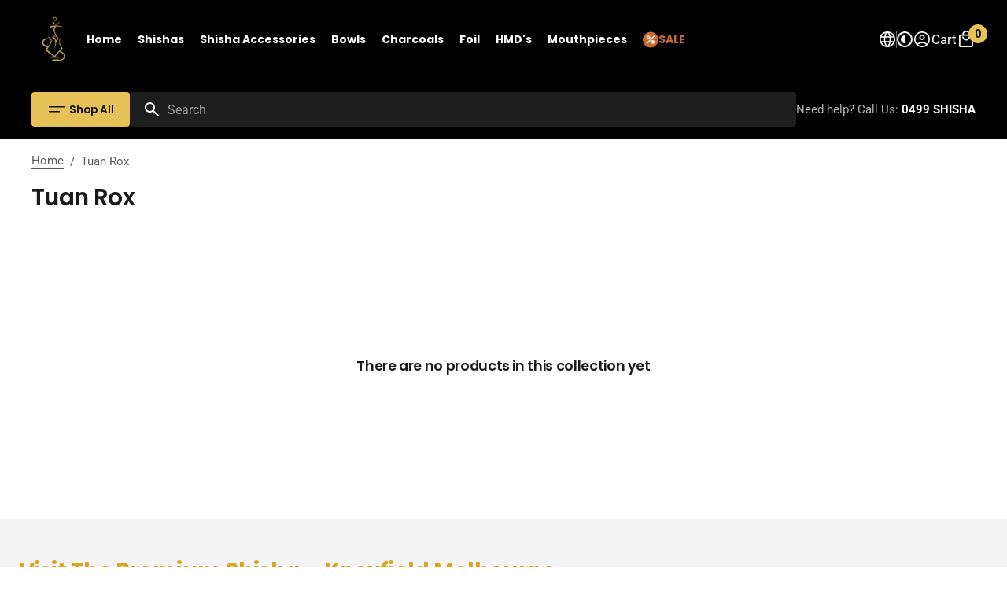

--- FILE ---
content_type: text/css
request_url: https://www.thepremiumway.com/cdn/shop/t/443/assets/template-collection.css?v=105190091342283581081765938114
body_size: 526
content:
.collection-top{padding:0 0 1.6rem;margin:0 0 2.8rem;border-bottom:.1rem solid rgba(var(--color-border))}.collection-top__container{display:flex;align-items:center;justify-content:space-between;gap:2.8rem}.template-search .collection-top{border-bottom:none}.collection-wrapper{width:100%;position:relative}@media screen and (min-width: 990px){.collection-wrapper--vertical{display:flex}}.no-js .collection-wrapper{display:flex;flex-direction:column}@media screen and (min-width: 990px){.no-js .collection-wrapper{flex-direction:row}}.products-grid{width:100%;transition:margin-left var(--duration-default) cubic-bezier(.4,0,.25,1) 0ms}@media screen and (min-width: 990px){.collection-wrapper--vertical .products-grid.full-width{margin-left:-32.4rem}}@media screen and (min-width: 1200px){.collection-wrapper--vertical .products-grid.full-width{margin-left:-38rem}}.collection-wrapper--vertical .products-grid:not(.full-width),.products-grid_no-filter,.no-js .products-grid{margin:0!important}.products-grid .collection-product-list{display:flex;flex-wrap:wrap;gap:4rem .8rem;width:100%}.products-grid .collection-product-list .collection-product-list-item{width:100%}@media screen and (min-width: 576px){.products-grid .collection-product-list--2-items .collection-product-list-item,.products-grid .collection-product-list--3-items .collection-product-list-item,.products-grid .collection-product-list--4-items .collection-product-list-item,.products-grid .collection-product-list--5-items .collection-product-list-item,.products-grid .collection-product-list--6-items .collection-product-list-item{width:calc((100% - .8rem)/2)}}@media screen and (min-width: 990px){.products-grid .collection-product-list--3-items .collection-product-list-item,.products-grid .collection-product-list--4-items .collection-product-list-item,.products-grid .collection-product-list--5-items .collection-product-list-item,.products-grid .collection-product-list--6-items .collection-product-list-item{width:calc((100% - .8rem)/2)}}@media screen and (min-width: 1200px){.products-grid .collection-product-list--4-items .collection-product-list-item,.products-grid .collection-product-list--5-items .collection-product-list-item,.products-grid .collection-product-list--6-items .collection-product-list-item{width:calc((100% - 1.6rem) / 3)}}@media screen and (min-width: 1440px){.products-grid .collection-product-list--5-items .collection-product-list-item,.products-grid .collection-product-list--6-items .collection-product-list-item{width:calc((100% - 2.4rem)/4)}}@media screen and (max-width: 575px){.products-grid .collection-product-list--2-mobile .collection-product-list-item{width:calc((100% - .8rem)/2)}}@media screen and (min-width: 990px){.products-grid_no-filter .collection-product-list--3-items .collection-product-list-item,.products-grid_no-filter .collection-product-list--4-items .collection-product-list-item,.products-grid_no-filter .collection-product-list--5-items .collection-product-list-item,.products-grid_no-filter .collection-product-list--6-items .collection-product-list-item,.products-grid.full-width .collection-product-list--3-items .collection-product-list-item,.products-grid.full-width .collection-product-list--4-items .collection-product-list-item,.products-grid.full-width .collection-product-list--5-items .collection-product-list-item,.products-grid.full-width .collection-product-list--6-items .collection-product-list-item,.products-grid:only-child .collection-product-list--3-items .collection-product-list-item,.products-grid:only-child .collection-product-list--4-items .collection-product-list-item,.products-grid:only-child .collection-product-list--5-items .collection-product-list-item,.products-grid:only-child .collection-product-list--6-items .collection-product-list-item{width:calc((100% - 1.6rem) / 3)}}@media screen and (min-width: 1200px){.products-grid_no-filter .collection-product-list--4-items .collection-product-list-item,.products-grid_no-filter .collection-product-list--5-items .collection-product-list-item,.products-grid_no-filter .collection-product-list--6-items .collection-product-list-item,.products-grid.full-width .collection-product-list--4-items .collection-product-list-item,.products-grid.full-width .collection-product-list--5-items .collection-product-list-item,.products-grid.full-width .collection-product-list--6-items .collection-product-list-item,.products-grid:only-child .collection-product-list--4-items .collection-product-list-item,.products-grid:only-child .collection-product-list--5-items .collection-product-list-item,.products-grid:only-child .collection-product-list--6-items .collection-product-list-item{width:calc((100% - 2.4rem)/4)}}@media screen and (min-width: 1360px){.products-grid_no-filter .collection-product-list--5-items .collection-product-list-item,.products-grid.full-width .collection-product-list--5-items .collection-product-list-item,.products-grid:only-child .collection-product-list--5-items .collection-product-list-item{width:calc((100% - 3.2rem)/5)}}@media screen and (min-width: 1360px){.products-grid_no-filter .collection-product-list--6-items .collection-product-list-item,.products-grid.full-width .collection-product-list--6-items .collection-product-list-item,.products-grid:only-child .collection-product-list--6-items .collection-product-list-item{width:calc((100% - 4rem) / 6)}}.products-grid__top{display:flex;flex-direction:row;align-items:center;flex-wrap:wrap;gap:2.4rem;margin-bottom:2.4rem}.products-grid__top-sorting{margin-left:auto;flex-shrink:0}.products-grid__product-count{position:relative;display:flex;align-items:center;margin-bottom:0;min-height:2.4rem;margin-left:auto}.products-grid__product-count-text{font-family:var(--font-body-family);font-style:var(--font-body-style);font-weight:var(--font-body-weight);text-transform:none;letter-spacing:normal;color:rgb(var(--color-foreground-secondary));margin-top:0;margin-bottom:0}.products-grid__product-count-text.loading{visibility:hidden}.products-grid__product-count-text.loading .loading-overlay__spinner{display:block}.products-grid__product-count+.products-grid__top-sorting{margin-left:0}.products-grid__product-count .loading-overlay__spinner{display:none;position:absolute;right:0;top:50%;transform:translateY(-50%);width:1.8rem}.products-grid__bottom{margin:4.8rem auto 0;display:flex;flex-direction:column;gap:2.4rem;max-width:66rem}.products-grid__description,.products-grid__description.rte *{color:rgb(var(--color-foreground-secondary))}.products-grid__description.rte>*{max-width:66rem}.products-grid__tags{display:flex;flex-wrap:wrap;gap:.8rem}.products-grid__tag{display:flex;align-items:center;justify-content:center;border-radius:10rem;background-color:rgb(var(--color-button-tertiary));color:rgb(var(--color-button-tertiary-text));text-decoration:none;font-family:var(--font-button-family);font-weight:var(--font-button-weight);font-style:var(--font-button-style);text-transform:var(--font-badge-transform);font-size:calc(var(--font-badge-scale, 1.1) * 1rem);letter-spacing:.02em;word-break:break-word;overflow:hidden;transition:background-color var(--duration-default) ease,color var(--duration-default) ease}.products-grid__tag a,.products-grid__tag span{padding:.4rem 1rem;min-height:2.4rem;border-radius:10rem}.products-grid__tag a:focus-visible,.products-grid__tag span:focus-visible{outline-offset:-.1rem}.products-grid__tag--active{background-color:rgb(var(--color-button-tertiary-hover));color:rgb(var(--color-button-tertiary-text-hover))}@media screen and (hover: hover) and (pointer: fine){.products-grid__tag--with-hover:hover{background-color:rgb(var(--color-button-tertiary-hover));color:rgb(var(--color-button-tertiary-text-hover))}}.collection{position:relative}.collection-product-list{list-style:none;padding:0;margin-top:0;margin-bottom:0}.collection--empty .title-wrapper{padding-top:10rem;padding-bottom:10rem;margin:0}.collection-product{position:relative}.collection-product .loading-overlay{top:0;right:0;bottom:0;left:0;z-index:6;display:none;width:100%;padding:0 5rem;background-color:rgba(var(--color-background),.7)}.collection-product.loading>.loading-overlay{display:block}.collection-product.loading>.loading-overlay .loading-overlay__spinner{top:12rem}.title-wrapper-empty .title .link{font-size:inherit}@media screen and (min-width: 990px){.collection-product .pagination-wrapper{margin-top:8.8rem}}
/*# sourceMappingURL=/cdn/shop/t/443/assets/template-collection.css.map?v=105190091342283581081765938114 */


--- FILE ---
content_type: text/css
request_url: https://www.thepremiumway.com/cdn/shop/t/443/assets/component-card.css?v=120119805719524228741765938113
body_size: 1400
content:
.card-wrapper{position:relative;display:block;height:100%;text-decoration:none;background-color:transparent}.card-wrapper__image{opacity:0;position:absolute;top:0;right:0;bottom:0;left:0;width:100%;height:100%;object-fit:cover;z-index:1;transition:var(--duration-default)}.card-wrapper__link--overlay{display:block;text-decoration:none;color:rgb(var(--color-foreground));background-color:transparent;z-index:1}.card-wrapper .product-form__controls{width:100%;margin-bottom:0}.card-wrapper .product-form__controls-title{text-align:center}.card-wrapper .product-form__controls-group{gap:.2rem;width:100%}.card-wrapper .product-form__controls-group .options-more{margin-left:.6rem}.card-wrapper .product-form__controls-group label.color-swatch{margin-top:0;width:2.8rem;height:2.8rem;padding:.1rem;border:.1rem solid transparent;z-index:2}.card-wrapper .product-form__controls-group label.color-swatch:after{width:1.6rem;height:1.6rem}.card-wrapper .product-form__controls-group--rectangle label.color-swatch{width:3.2rem;height:4rem}.card-wrapper .product-form__controls-group--rectangle label.color-swatch:after{width:2.4rem;height:3.2rem}.card-wrapper .product-form__controls-group--square label.color-swatch{border-radius:var(--border-radius)}.card-wrapper .product-form__controls-group--square label.color-swatch:after{border-radius:var(--border-radius)}.card-wrapper .js-cart-option{position:absolute;left:0;bottom:0;display:flex;flex-direction:column;align-items:center;gap:.8rem;width:100%;max-height:calc(100% + 2rem);padding:1rem;background-color:rgb(var(--color-background),.94);z-index:3;transform:translateY(100%);transition:transform var(--duration-default);overflow-y:auto}.card-wrapper .js-cart-option.active{transform:translateY(0)}.card-wrapper .js-cart-option .product-form__controls-group{justify-content:center;gap:.8rem}.card-wrapper .js-cart-option input.disabled-loading+label{opacity:.5;pointer-events:none}.card-wrapper .js-cart-option label.loading{color:transparent}.card-wrapper .js-cart-option label.loading .loading-overlay__spinner{color:rgb(var(--color-foreground))}.card-wrapper .js-cart-option .product-form__controls-group label{min-height:4rem;min-width:4rem;padding:0 .4rem}.card{display:block;text-decoration:none}.card__inner{position:relative;display:block;border-radius:var(--border-radius-product);overflow:hidden;visibility:visible}.card .product-parameters{position:absolute;padding:0;left:50%;bottom:0;transform:translate(-50%);margin-bottom:0;border:none;z-index:4;width:100%}.card__information-top{position:absolute;top:0;left:0;display:flex;align-items:center;justify-content:flex-start;column-gap:.4rem;width:100%;padding:1rem;box-sizing:border-box}.card__vendor{display:inline-block;font-weight:var(--font-heading-card-weight);color:rgba(var(--color-foreground-secondary))}.card__vendor_link{position:relative;z-index:2;pointer-events:all}.card__vendor a{text-decoration:none;color:inherit;transition:color var(--duration-default)}@media screen and (hover: hover) and (pointer: fine){.card__vendor a:hover{color:rgba(var(--color-foreground-secondary),.6)}}.card__info-group{display:grid;align-items:center;justify-content:flex-start}.card__quick-add,.card__quick-view{position:static;grid-column:1;grid-row:1;opacity:0;pointer-events:none;z-index:inherit}.card__quick-add .card__link,.card__quick-view .card__link{position:relative;z-index:2}.card__quick-add_hidden,.card__quick-view_hidden{display:none}@media screen and (min-width: 990px){.card__quick-add_hidden,.card__quick-view_hidden{display:block}}@media screen and (min-width: 990px){.card__quick-add_mobile,.card__quick-view_mobile{display:none}}.card__title{grid-column:1;grid-row:1;margin:0;font-family:var(--font-heading-card-family);font-style:var(--font-heading-card-style);font-weight:var(--font-heading-card-weight);font-size:calc(var(--font-heading-card-scale) * 1.6rem);text-transform:var(--font-heading-card-text-transform);color:rgb(var(--color-foreground))}@media only screen and (min-width: 750px){.card__title{font-size:calc(var(--font-heading-card-scale) * 1.6rem)}}.card__description{font-family:var(--font-text-card-family);font-style:var(--font-text-card-style);font-weight:var(--font-text-card-weight);font-size:calc(var(--font-text-card-scale) * 1rem);color:rgb(var(--color-foreground-secondary))}@media screen and (min-width: 750px){.card__description{font-size:calc(var(--font-text-card-scale) * 1rem)}}@media screen and (min-width: 1600px){.card__description{font-size:calc(var(--font-text-card-scale) * 1rem)}}.card__inventory{display:flex;align-items:center;gap:.4rem;color:rgb(var(--color-alert))}.card__inventory:before{content:"";display:block;width:.4rem;height:.4rem;border-radius:50%;background-color:rgb(var(--color-alert))}.card__links{display:flex;gap:.4rem;position:absolute;right:0;bottom:0;padding:1rem;z-index:2}@media (max-width: 989px){.card__links--show{transform:none}.card__links--show .card__quick-add,.card__links--show .card__quick-view{opacity:1;pointer-events:all}.card__links--show .card__link{height:3.2rem;width:3.2rem;min-height:auto;padding:0;background-color:rgb(var(--color-background));color:rgb(var(--color-foreground));border-radius:.2rem;transition:opacity var(--duration-default);box-shadow:0 5px 10px #0000000d}}@media screen and (max-width: 989px) and (hover: hover) and (pointer: fine){.card__links--show .card__link:hover{opacity:.6}}@media (max-width: 989px){.card__links:not(.card__links--show){display:none}}.card__mobile-icon{display:block;width:2.2rem;height:2.2rem;transition:var(--duration-default)}@media (min-width: 750px){.card__mobile-icon{display:none}}.card__mobile-icon svg path{stroke:inherit}.card .card__add-to-cart{z-index:10}.card .card__add-to-cart .loading-overlay__spinner{z-index:1;color:currentColor}.card .card__add-to-cart .loading-overlay__spinner .path{stroke:currentColor!important}.card .quick-add .loading-overlay__spinner,.card .card__quick-view .loading-overlay__spinner{z-index:1;color:rgb(var(--color-foreground))}.card__link--add-to-cart{height:3.2rem;width:3.2rem;min-height:unset;padding:0;background-color:rgb(var(--color-background));color:rgb(var(--color-foreground));border-radius:.2rem;box-shadow:0 5px 10px #0000000d}@media screen and (pointer: fine){.card__link:not(:disabled):not([aria-disabled=true]):hover .button__icon{opacity:var(--hover-opacity)}}.card__link.loading.button--underline{opacity:.5}.card__link.button[aria-disabled=true]:not(.loading){cursor:not-allowed;opacity:.5;pointer-events:auto}.batt .card__link.loading{opacity:.5;pointer-events:none}.batt .card__link.loading span,.batt .card__link.loading .icon{opacity:0}.card__link .loading-overlay__spinner{display:flex;justify-content:center;align-items:center;width:100%;height:100%}.card__link .loading-overlay__spinner svg{width:1.6rem;height:1.6rem}.card__link span:not(.button__label){transition:opacity var(--duration-short)}.card__link--text{color:rgb(var(--color-foreground))}.card__link--primary{color:rgb(var(--color-button-text))}.card__link--secondary{color:rgb(var(--color-button-secondary-text))}.card__link--tertiary{color:rgb(var(--color-button-tertiary-text))}.card__link--price{color:rgb(var(--color-card-price-regular))}.card--media{display:block;text-decoration:none}.card--product{position:relative;border-radius:var(--border-radius-product);overflow:hidden}.card--product .product-parameters:empty{display:none}.card-wrapper .media{padding:0;border-radius:var(--border-radius-product)}.card-wrapper .media>img{width:100%;height:100%;object-fit:cover}.card-information{padding:1rem 0 0;background:transparent}.card-information__group{display:flex;flex-direction:column;align-items:flex-start;gap:.2rem;width:87%;margin-bottom:0}.card-information__bottom{display:flex;justify-content:flex-start;flex-wrap:wrap;gap:1.25rem;margin-top:2.4rem}.card-information__text{display:block;padding-right:1.2rem}.card-information__wrapper{display:flex;flex-direction:column;align-items:flex-start;gap:.4rem;width:100%}.card-information__wrapper .price{font-family:var(--font-price-card-family);font-style:var(--font-price-card-style);font-weight:var(--font-price-card-weight);font-size:calc(var(--font-price-card-scale) * 1.6rem)}.card-information>*:not(.visually-hidden:first-child)+.price{margin-top:2.4rem}.collection-product-card{padding:0}.card-wrapper:focus-within .card{box-shadow:none}.card__badge-list{display:flex;gap:.2rem;flex-wrap:wrap}.card__badge{display:flex;flex-direction:column;align-items:flex-start;gap:.2rem;z-index:3;pointer-events:none}.card__badge .badge:last-child{margin-right:0}.card__error,.card__error--no-options{color:rgb(var(--color-error));text-align:center}.card__error--no-options{position:absolute;bottom:1rem;right:5.2rem;max-width:calc(100% - 6.2rem);z-index:1;background-color:rgb(var(--color-background));border-radius:.2rem;padding:.4rem;opacity:0;pointer-events:none;transition:opacity var(--duration-default) ease}.card__error--no-options.active{opacity:1}@media screen and (hover: hover) and (pointer: fine){.card .media.media--hover-effect>img,.card-wrapper .media.media--hover-effect>img{transition:transform var(--duration-long) ease,opacity var(--duration-long) ease}.card__inner .media.media--hover-effect{transition:transform var(--duration-long) ease,opacity var(--duration-long) ease}.placeholder-svg{transition:transform var(--duration-long) ease}}.collection-product-card{position:relative;margin:0;width:100%}@media screen and (hover: hover) and (pointer: fine){.collection-product-card:hover .card__link{margin-bottom:0}.collection-product-card:hover .card__link.button[aria-disabled=true]:not(.loading){opacity:.5}.collection-product-card:hover .card-wrapper:not(.card-wrapper_small) .card__info-group_hover .card__quick-add{opacity:1;pointer-events:all}.collection-product-card:hover .card-wrapper:not(.card-wrapper_small) .card__info-group_hover .card__title{opacity:0;pointer-events:none}.collection-product-card:hover .card-wrapper:not(.card-wrapper_small) .card__info-group:not(.card__info-group_hover) .card__title .link--hover-underline{background-size:100% .1rem;background-position:left 94%}}@media screen and (min-width: 990px){.collection-product-card:focus-within .card__link{margin-bottom:0}.collection-product-card:focus-within .card__link.button[aria-disabled=true]:not(.loading){opacity:.5}.collection-product-card:focus-within .card-wrapper:not(.card-wrapper_small) .card__info-group_hover .card__quick-add{opacity:1;pointer-events:all}.collection-product-card:focus-within .card-wrapper:not(.card-wrapper_small) .card__info-group_hover .card__title{opacity:0;pointer-events:none}.collection-product-card:focus-within .card-wrapper:not(.card-wrapper_small) .card__info-group:not(.card__info-group_hover) .card__title .link--hover-underline{background-size:100% .1rem;background-position:left 94%}}@media screen and (hover: hover) and (pointer: fine) and (max-width: 989px){.collection-product-card:hover .card-wrapper:not(.card-wrapper_small) .card__info-group_hover .card__title{opacity:1;pointer-events:all}}.collection-product-card .js-cart-option .product-form__controls-group input.disabled+label{pointer-events:none}.collection-product-card.quickview--hover .media.media--hover-effect>img+img{opacity:0;transition:opacity var(--duration-long) ease}.collection-product-card.quickview--hover .media.media--hover-effect>img:first-child:not(:only-of-type){z-index:1}@media screen and (hover: hover) and (pointer: fine){.collection-product-card.quickview--hover:hover .media.media--hover-effect>img:first-child:not(:only-of-type){opacity:0;transition:transform var(--duration-long) ease,opacity var(--duration-long) ease}.collection-product-card.quickview--hover:hover .media.media--hover-effect>img+img{opacity:1;transition:transform var(--duration-long) ease,opacity var(--duration-long) ease}.collection-product-card.quickview--hover:hover .media.media--hover-effect>img{transition:transform var(--duration-long) ease,opacity var(--duration-long) ease}.collection-product-card.quickview--hover:hover .media.media--hover-effect>img:first-child:last-child{transform:scale3d(1.05,1.05,1.05)}}@media screen and (max-width: 575px){.card-wrapper--mobile-2 .price{font-size:1.6rem}.card-wrapper--mobile-2 .card__information-top,.card-wrapper--mobile-2 .card__links{padding:.6rem}.card-wrapper--mobile-2 .card__title{font-size:1.5rem}.card-wrapper--mobile-2 .card__description{font-size:1.3rem}.card-wrapper--mobile-2 .product-form__controls-group--rectangle label.color-swatch{width:2.4rem;height:3rem}.card-wrapper--mobile-2 .product-form__controls-group--rectangle label.color-swatch:after{width:1.8rem;height:2.4rem}.card-wrapper--mobile-2 .js-cart-option{max-height:calc(100% + 1rem);padding:.5rem}.card-wrapper--mobile-2 .js-cart-option .product-form__controls-group{gap:.4rem}.card-wrapper--mobile-2 .js-cart-option .product-form__controls-group label{min-height:3.2rem;min-width:3.2rem;padding:.4rem;font-size:1.2rem}}
/*# sourceMappingURL=/cdn/shop/t/443/assets/component-card.css.map?v=120119805719524228741765938113 */


--- FILE ---
content_type: text/css
request_url: https://www.thepremiumway.com/cdn/shop/t/443/assets/component-facets.css?v=138297832283499027911765938113
body_size: 3386
content:
.facets-container{width:100%}@media screen and (min-width: 990px){.facets-container--vertical,.no-js .facets-container{width:30rem;flex-shrink:0;margin-right:2.4rem}.facets-container--vertical.facets-container_no-filter,.no-js .facets-container.facets-container_no-filter{width:0;flex-shrink:unset;margin:0}}@media screen and (min-width: 1200px){.facets-container--vertical,.no-js .facets-container{margin-right:8rem}}.facets-button-show{display:none;align-items:center;gap:.8rem;min-height:2.4rem;padding:0;background-color:transparent}@media screen and (min-width: 990px){.facets-button-show{display:flex}}.facets-button-show svg{width:2.4rem;height:2.4rem}.facets-button-show span,.facets-button-show svg{color:rgb(var(--color-foreground));transition:opacity var(--duration-default)}@media screen and (hover: hover) and (pointer: fine){.facets-button-show:hover span,.facets-button-show:hover svg{opacity:var(--hover-opacity)}}.active-filters .facets-button-show{display:none}.facets-button-hide{display:flex;align-items:center;gap:.8rem;min-height:2.4rem;padding:0;background-color:transparent}.facets-button-hide svg{width:2.4rem;height:2.4rem}.facets-button-hide span,.facets-button-hide svg{color:rgb(var(--color-foreground));transition:opacity var(--duration-default)}@media screen and (hover: hover) and (pointer: fine){.facets-button-hide:hover span,.facets-button-hide:hover svg{opacity:var(--hover-opacity)}}.facets__wrapper--vertical{display:none}@media screen and (min-width: 990px){.facets__wrapper--vertical{opacity:0;transform:translate(-100%);transition:opacity var(--duration-default) cubic-bezier(.4,0,.25,1),transform var(--duration-default) cubic-bezier(.4,0,.25,1)}.facets__wrapper--vertical.animate{opacity:1;transform:translate(0)}}.active-filters .facets__wrapper--vertical{display:block}.facets__wrapper--vertical .facets__inner-filters{display:flex;flex-direction:column}.no-js .facets__wrapper{position:static;z-index:unset;height:unset;display:block;pointer-events:all;visibility:visible;opacity:1;transform:unset}.facets__inner--vertical .facets__inner-bottom{display:flex;flex-direction:column;gap:.6rem}.facets__inner--vertical .facets__inner-bottom .button{width:100%}.facets__inner-container{display:flex;flex-direction:column;gap:2.4rem}.facets__inner-top{width:100%;display:flex;align-items:center;justify-content:space-between}.no-js .facets__inner{padding:0;height:unset;position:static;display:block;pointer-events:all;visibility:visible;opacity:1}.no-js .facets__inner .facets__inner-container{height:unset;display:unset;grid-template-rows:unset;gap:unset;padding:0}.no-js .facets__inner .facets__inner-filters{display:flex;flex-direction:column}.no-js .facets__inner .facets__inner-bottom{display:flex;flex-direction:column;gap:.6rem}.no-js .facets__inner .facets__inner-bottom .button{width:100%}.no-js .facets__inner .facets__inner-bottom facet-remove{width:100%}.facets__overlay{position:fixed;top:0;right:0;bottom:0;left:0;z-index:1;cursor:pointer;background:transparent}.facets-sorting{display:flex;align-items:center;gap:.8rem}.facets-sorting__label{color:rgb(var(--color-foreground-secondary))}.facets-sorting__field .select{display:flex;align-items:center;justify-content:space-between}.facets-sorting__field .select select{font-weight:var(--font-body-weight);padding:0 2rem 0 1.2rem;border:none;min-height:2.4rem;border-radius:0}.facets-sorting__field .select select:focus-visible{border:none}.facets-sorting__field .select select option{background-color:rgba(var(--color-background))}.no-js .facets-sorting__field .select .icon-caret{display:none}.facets__disclosure{position:relative;width:100%;border-top:.1rem solid rgb(var(--color-border))}.facets__disclosure:not([open])>.facets__summary>.facets__summary-inner>facet-remove>a.disabled{opacity:0;pointer-events:none}.facets__summary{position:relative;padding:1.6rem 0}.facets__summary-title{display:flex;align-items:center;gap:.6rem;width:100%;margin-bottom:0;color:rgb(var(--color-foreground-secondary))}.facets__summary>div{display:flex;align-items:center}.facets__summary>span{line-height:1.3}.facets__summary-inner{position:relative;display:flex;justify-content:space-between}.facets__summary-inner .count-bubble{font-weight:400}.facets__display{padding-bottom:2.4rem}.facets facet-remove{z-index:4;flex-shrink:0}.facets facet-remove a{transition:background-size var(--duration-default) ease-in-out,opacity var(--duration-default)}.facets__reset{pointer-events:all}.facets__reset.disabled,.facets__reset.loading{pointer-events:none;opacity:.5}.facets__list{display:flex;flex-direction:column;gap:1.6rem;width:100%}.facets__list--image{display:grid;grid-template-columns:repeat(var(--image_filter_columns),1fr);align-items:flex-start;gap:1.6rem .6rem;width:100%}.facets__list--image .facets__item>input[type=checkbox]{width:100%;height:100%}.facets__list--size{display:flex;flex-direction:row;flex-wrap:wrap;gap:.72rem}.facets__list .facet-checkbox__label .h5{font-size:calc(var(--font-heading-h5-scale) * 1.6rem)}.facets__item{position:relative;display:flex;align-items:center}.facets__item>input[type=checkbox]{position:absolute;opacity:1;width:100%;height:100%;top:0;left:0;z-index:-1;-webkit-appearance:none;appearance:none}.facets__item>input[type=checkbox]:checked+.facet-checkbox:not(.facet-checkbox--size) .facet-checkbox__checkbox{border-color:rgb(var(--color-accent));background-color:rgb(var(--color-accent))}.facets__item>input[type=checkbox]:checked+.facet-checkbox:not(.facet-checkbox--size) .facet-checkbox__checkbox>.icon-checkmark{opacity:1;visibility:visible}.facets__item>input[type=checkbox]:checked+.facet-checkbox--color:after{border-color:rgb(var(--color-foreground-secondary))}.facets__item>input[type=checkbox]:checked+.facet-checkbox--image .facets__image-wrapper{border-color:rgb(var(--color-foreground-secondary))}.facets__item>input[type=checkbox]:checked+.facet-checkbox--size .facet-checkbox__checkbox{border-color:rgb(var(--color-foreground));background-color:rgb(var(--color-background-secondary))}.facet-checkbox{cursor:pointer;position:relative;display:flex;align-items:center;justify-content:space-between;gap:.8rem;flex-grow:1;word-break:break-word}@media screen and (hover: hover) and (pointer: fine){.facet-checkbox:not(.facet-checkbox--image):not(.facet-checkbox--size):not(.facet-checkbox--disabled):not(.mobile-facets__label):hover .facet-checkbox__checkbox{border-color:rgb(var(--color-accent))}.facet-checkbox.facet-checkbox--size:not(.facet-checkbox--disabled):hover .facet-checkbox__checkbox{border-color:rgb(var(--color-foreground))}}.facet-checkbox--disabled{opacity:.5;cursor:default}.facet-checkbox__checkbox{position:relative;display:block;flex-shrink:0;width:2.4rem;height:2.4rem;border-radius:var(--border-radius-input);border:.1rem solid rgb(var(--color-border));background-color:transparent;transition:border-color var(--duration-default)}.facet-checkbox__checkbox>.icon-checkmark{position:absolute;left:50%;top:50%;transform:translate(-50%,-50%);width:2.4rem;height:2.4rem;color:rgb(var(--color-background));visibility:hidden;opacity:0;transition:opacity var(--duration-default) ease-in-out,visibility var(--duration-default) ease-in-out}.facet-checkbox--color{position:relative;display:flex;align-items:center;justify-content:flex-start}.facet-checkbox--color:before{content:"";display:block;width:.8rem;height:.8rem;border-radius:var(--border-radius);border:.1rem solid rgba(var(--color-foreground),.2);background:var(--swatch-color);background-position:center center;background-size:cover}.facet-checkbox--color:after{content:"";position:absolute;left:-.4rem;width:1.6rem;height:1.6rem;border-radius:var(--border-radius);border:.14rem solid transparent;background-color:transparent;transition:border-color var(--duration-default)}@media screen and (hover: hover) and (pointer: fine){.facet-checkbox--color:not(.facet-checkbox--disabled):hover:after{border-color:rgb(var(--color-foreground-secondary))}}.facet-checkbox--color .facet-checkbox__checkbox{order:-1}@media screen and (min-width: 990px){.facet-checkbox--color .facet-checkbox__checkbox{order:unset;margin-inline-start:auto}}.facet-checkbox--color.facet-checkbox--disabled:after{top:50%;height:.2rem;clip-path:unset;z-index:1;transform:translateY(-50%) rotate(-45deg);background-color:rgb(var(--color-background))}.facet-checkbox--image{display:flex;flex-direction:column;gap:.4rem}.facet-checkbox--image:before{display:none}.facet-checkbox--image .facets__image-wrapper{position:relative;width:100%;padding:.3rem;border-radius:.4rem;overflow:hidden;border:.18rem solid transparent;aspect-ratio:var(--image_filter_ratio);transition:border-color var(--duration-default)}.facet-checkbox--image .facets__image{position:absolute;top:.3rem;right:.3rem;bottom:.3rem;left:.3rem;border-radius:.4rem;width:calc(100% - .6rem);height:calc(100% - .6rem);object-fit:var(--image_filter_fit)}@media screen and (hover: hover) and (pointer: fine){.facet-checkbox--image:not(.facet-checkbox--disabled):hover .facets__image-wrapper{border-color:rgb(var(--color-foreground-secondary))}}.facet-checkbox__label-count{margin-left:.4rem;color:rgb(var(--color-foreground-secondary))}.facet-checkbox--size{border-radius:var(--border-radius-input);overflow:hidden}.facet-checkbox--size .facet-checkbox__checkbox{min-width:4.4rem;width:auto;max-width:30rem;height:4.4rem;padding:.4rem .8rem;display:flex;align-items:center;justify-content:center}.facet-checkbox--size.facet-checkbox--disabled{opacity:1}.facet-checkbox--size.facet-checkbox--disabled .facet-checkbox__checkbox{color:rgb(var(--color-foreground-secondary))}.facet-checkbox--size.facet-checkbox--disabled:after{content:"";position:absolute;top:0;right:0;bottom:0;left:0;background:linear-gradient(to top left,transparent calc(50% - .5px),rgb(var(--color-border)) calc(50% - .5px),rgb(var(--color-border)) calc(50% + .5px),transparent calc(50% + .5px));pointer-events:none;z-index:1}.facets__price{display:flex;flex-direction:column;justify-content:center;row-gap:3.2rem;width:100%}.facets__price-info{order:-2;color:rgb(var(--color-foreground-secondary))}.facets__price-wrapper{display:flex;gap:.8rem}.facets__price .field{position:relative;display:flex;flex-direction:column;align-items:flex-start;gap:.8rem}.facets__price .field__label{display:block;font-family:var(--font-heading-family);font-style:var(--font-heading-style);font-weight:var(--font-heading-weight);letter-spacing:calc(var(--font-heading-letter-spacing) * .1);color:rgb(var(--color-foreground));line-height:var(--font-heading-line-height);text-transform:var(--font-heading-text-transform);word-wrap:break-word;word-break:break-word}.facets__price .field-with-currency{width:100%;height:4.4rem;padding:.2rem 1rem .2rem 2rem;display:flex;align-items:center;border-radius:var(--border-radius-input);background-color:rgb(var(--color-background-input))}.facets__price .field .field__input{height:100%;padding:0;background-color:transparent;border-radius:0;border:none;outline:none}.facets__price .field .field__input:focus,.facets__price .field .field__input:focus-visible{outline:none}.facets__price .field__currency{color:rgb(var(--color-foreground-input));font-size:1.6rem;line-height:1;margin-top:.05rem}.field__range{pointer-events:none;height:.2rem;vertical-align:top;-webkit-appearance:none;-moz-appearance:none;appearance:none;width:100%;background:transparent}.field__range::-webkit-slider-thumb{-webkit-appearance:none}.field__range::-webkit-slider-thumb{-webkit-appearance:none;position:relative;height:3.2rem;width:3.2rem;border-radius:100%;border:none;background:transparent;cursor:pointer;margin-top:-1.5rem;margin-left:0rem;z-index:1}.field__range::-webkit-slider-runnable-track{width:100%;height:.2rem;cursor:pointer;background:rgb(var(--color-border));border:none}.field__range::-moz-range-thumb{height:3.2rem;width:3.2rem;border-radius:100%;border:none;background:transparent;cursor:pointer;margin-top:-1.5rem;margin-left:0rem;z-index:1}.field__range::-moz-range-progress,.field__range::-moz-range-track{width:100%;height:.2rem;cursor:pointer;border:none}.field__range::-moz-range-progress{background-color:rgb(var(--color-accent))}.field__range::-moz-range-track{background-color:rgb(var(--color-border))}.field__range:last-of-type{position:absolute;top:0;inset-inline-start:0}.facets__range{position:relative;display:flex;flex-direction:column;align-items:center;width:100%;height:.2rem;margin-bottom:1.6rem;background:linear-gradient(to right,rgb(var(--color-border)) calc(var(--range-min) * 1%),rgb(var(--color-accent)) calc(var(--range-min) * 1%) calc(var(--range-max) * 1%),rgb(var(--color-border)) calc(var(--range-max) * 1%))}.facets__range--with-labels{margin-bottom:4rem}.facets__range .field__range{pointer-events:none;height:.2rem;vertical-align:top}.facets__range .field__range::-webkit-slider-runnable-track{background:none}.facets__range .field__range::-webkit-slider-thumb{pointer-events:auto}.facets__range .field__range::-moz-range-progress,.facets__range .field__range::-moz-range-track{background:none}.facets__range .field__range::-moz-range-thumb{pointer-events:auto}.facets__range .field__range:last-of-type{position:absolute;top:0;inset-inline-start:0}.facets__range-min,.facets__range-max{position:absolute;top:2.4rem;color:rgb(var(--color-foreground-secondary));font-size:1.6rem;line-height:1;transform:translate(-50%);display:flex}.facets__range-min{inset-inline-start:calc(1% * var(--range-min) + 3.1rem * (.5 - var(--range-min) / 100))}.facets__range-max{inset-inline-start:calc(1% * var(--range-max) + 3.1rem * (.5 - var(--range-max) / 100))}.facets__range-min-thumb,.facets__range-max-thumb{position:absolute;z-index:3;top:50%;transform:translateY(-50%) translate(-50%);pointer-events:none;display:flex;align-items:center;justify-content:center;height:3.2rem;width:3.2rem;border-radius:100%;border:none;background:rgb(var(--color-background));border:.2rem solid rgb(var(--color-accent))}.facets__range-min-thumb{inset-inline-start:calc(1% * var(--range-min) + 3.1rem * (.5 - var(--range-min) / 100))}.facets__range-max-thumb{inset-inline-start:calc(1% * var(--range-max) + 3.1rem * (.5 - var(--range-max) / 100))}.facets__range-point{width:.6rem;height:.6rem;border-radius:100%;background-color:rgb(var(--color-accent))}.active-facets__wrapper{display:flex;align-items:center;flex-wrap:wrap;gap:.8rem}.active-facets__button{display:block;text-decoration:none;border-radius:var(--border-radius-input);overflow:hidden}.active-facets__button.disabled{pointer-events:none}.active-facets__button-inner{display:flex;align-items:center;justify-content:space-between;column-gap:.8rem;padding:.2rem .8rem .2rem 1.4rem;min-height:3.4rem;font-family:var(--font-button-family);font-weight:var(--font-button-weight);font-style:var(--font-button-style);text-transform:var(--font-button-text-transform);letter-spacing:var(--font-button-letter-spacing);color:rgb(var(--color-foreground));text-transform:none;border:.1rem solid rgb(var(--color-border));border-radius:var(--border-radius-input);background-color:transparent;transition:opacity var(--duration-default) ease-in-out}.active-facets__button-inner:hover,.active-facets__button-inner:focus{opacity:var(--hover-opacity)}.active-facets__button .icon-close-small{width:2.4rem;height:2.4rem;pointer-events:none}.active-facets__button-remove{display:flex;align-items:center;justify-content:center;padding:.2rem 1.4rem;min-height:3.4rem;font-family:var(--font-button-family);font-weight:var(--font-button-weight);font-style:var(--font-button-style);text-transform:var(--font-button-text-transform);letter-spacing:var(--font-button-letter-spacing);color:rgb(var(--color-accent));text-transform:none;border:.1rem solid rgb(var(--color-accent));border-radius:var(--border-radius-input);background-color:transparent;transition:opacity var(--duration-default) ease-in-out}@media screen and (hover: hover) and (pointer: fine){.active-facets__button-remove:hover{opacity:var(--hover-opacity)}}.active-facets facet-remove:only-child{display:none}.active-facets-desktop{max-width:60%}@media screen and (min-width: 1201px){.active-facets-desktop{max-width:70%}}.active-facets-mobile{display:flex;align-items:center;flex-wrap:wrap;gap:.8rem;margin-top:1.6rem;margin-bottom:1.6rem}@media screen and (min-width: 576px){.active-facets-mobile{gap:1.6rem .8rem}}@media all and (min-width: 990px){.active-facets-mobile{display:none}}.mobile-facets{position:fixed;top:0;right:0;bottom:0;left:0;z-index:100;pointer-events:none;transition:background-color var(--duration-default)}@media screen and (min-width: 990px){.mobile-facets{display:none}}.mobile-facets__wrapper{display:block;margin-bottom:1rem;width:100%}@media screen and (min-width: 576px) and (max-width: 990px){.mobile-facets__wrapper{width:max-content}}@media screen and (min-width: 990px){.mobile-facets__wrapper{margin-bottom:0}}.mobile-facets__open{display:flex;align-items:center;text-align:center;width:100%}.mobile-facets__open>*+*{margin-left:1rem}.mobile-facets__open svg{width:2rem;color:rgb(var(--color-button-text));position:relative;z-index:1}.mobile-facets__open .count-bubble{color:rgb(var(--color-button));background-color:rgb(var(--color-button-text))}.mobile-facets__inner{display:flex;flex-direction:column;margin-left:auto;width:100%;max-width:400px;height:100%;overflow-y:auto;pointer-events:all;background-color:rgb(var(--color-background));transition:transform var(--duration-default)}.no-js .mobile-facets__inner{width:100%}.mobile-facets__inner::-webkit-scrollbar{width:.4rem;height:0}.mobile-facets__inner::-webkit-scrollbar-thumb{background-color:rgb(var(--color-border));border-radius:2rem}.mobile-facets__header{position:sticky;top:0;z-index:2;display:flex;padding:1.6rem 2rem .8rem;background-color:rgb(var(--color-background));border-bottom:.1rem solid rgba(var(--color-foreground),.08)}.mobile-facets__header-inner{position:relative;flex-grow:1}.mobile-facets__heading{margin:0;margin-bottom:.4rem}.mobile-facets__count{margin:0;flex-grow:1;color:rgba(var(--color-foreground),.3)}.mobile-facets__main{position:relative;z-index:1;display:flex;flex-direction:column;flex-grow:1;padding:1.2rem 0 0}.mobile-facets__summary{padding:1.2rem 2rem}.mobile-facets__summary>div{display:flex;align-items:center;flex-wrap:wrap;gap:1rem}.mobile-facets__summary .icon-caret{display:block;right:1.2rem}.mobile-facets__arrow{display:block;margin-left:auto;color:rgb(var(--color-foreground));transform:rotate(-90deg)}.mobile-facets__arrow .icon{position:static;width:2rem;height:auto}.no-js .mobile-facets__arrow{transform:rotate(0)}.mobile-facets__close-button{display:flex;align-items:center;margin-top:1.5rem;padding:1.2rem 2.6rem;width:100%;font-size:calc(var(--font-button-scale) * 1rem);font-family:var(--font-button-family);font-weight:var(--font-button-weight);font-style:var(--font-button-style);text-transform:var(--font-button-text-transform);letter-spacing:var(--font-button-letter-spacing);text-decoration:none;background-color:transparent}.mobile-facets__close-button .icon{width:2rem;margin-right:1rem;color:rgb(var(--color-foreground));transform:rotate(90deg)}.mobile-facets__list--image{display:grid;grid-template-columns:repeat(var(--image_filter_columns),1fr);align-items:flex-start;gap:1.6rem .6rem;padding:0 1.5rem 1.5rem 4.5rem}.mobile-facets__item{position:relative}.mobile-facets__item input[type=checkbox].mobile-facets__checkbox{display:none}.mobile-facets__label:not(.facet-checkbox--image){position:relative;display:flex;align-items:center;gap:1rem;padding:1.5rem 1.5rem 1.5rem 4.5rem;width:100%;background-color:rgb(var(--color-background));transition:background-color .2s ease;word-break:break-word}.mobile-facets__label:not(.facet-checkbox--image) .facet-checkbox__checkbox{position:relative;display:block;flex-shrink:0;width:2.4rem;height:2.4rem;border-radius:var(--border-radius-input);border:.1rem solid rgb(var(--color-border));background-color:transparent;transition:border-color var(--duration-default)}.mobile-facets__label:not(.facet-checkbox--image) .facet-checkbox__checkbox>.icon-checkmark{position:absolute;left:50%;top:50%;transform:translate(-50%,-50%);width:2.4rem;height:2.4rem;color:rgb(var(--color-background));visibility:hidden;opacity:0;transition:opacity var(--duration-default) ease-in-out,visibility var(--duration-default) ease-in-out}.mobile-facets__label--disabled{opacity:.5}.mobile-facets__checkbox:checked+label .facet-checkbox__label{color:rgb(var(--color-foreground))}.mobile-facets__checkbox:checked+label .mobile-facets__highlight{visibility:visible;opacity:1}.mobile-facets__checkbox:checked+label .facet-checkbox__checkbox{border-color:rgb(var(--color-accent));background-color:rgb(var(--color-accent))}.mobile-facets__checkbox:checked+label .facet-checkbox__checkbox>.icon-checkmark{opacity:1;visibility:visible}.mobile-facets__checkbox+.facet-checkbox--color:after{display:none}.mobile-facets__checkbox:checked+.facet-checkbox--image .facets__image-wrapper{border-color:rgb(var(--color-foreground-secondary))}.mobile-facets__info{margin:0;color:rgb(var(--color-foreground-secondary));order:-2}.mobile-facets .facets__price{padding-left:4.5rem;padding-right:4.5rem}.mobile-facets .facets__price-wrapper{flex-direction:column;flex-wrap:wrap}@media screen and (min-width: 400px){.mobile-facets .facets__price-wrapper{flex-direction:row}}.mobile-facets .facets__price-wrapper .field{flex:1;min-width:1.6rem}.mobile-facets .facets__price-wrapper .field:first-child:after{display:none}@media screen and (min-width: 400px){.mobile-facets .facets__price-wrapper .field:first-child:after{display:block}}.mobile-facets__sort{display:flex;justify-content:space-between}.mobile-facets__sort label{flex-shrink:0}.mobile-facets__sort .select{min-width:12.9rem;width:auto}.mobile-facets__sort .select__select{box-shadow:none;min-width:20rem;padding:.6rem 3.6rem .6rem 2rem}.mobile-facets__sort .select__select option{background-color:rgba(var(--color-background))}.mobile-facets__sort .select__select:focus-visible{outline:0;box-shadow:none}.mobile-facets__highlight{display:block;position:absolute;top:0;left:0;right:0;bottom:0;opacity:0;visibility:hidden;background-color:rgba(var(--color-foreground),.04)}.mobile-facets__footer{position:sticky;bottom:0;z-index:2;display:flex;flex-direction:column;gap:1rem;margin-top:auto;padding:2rem;background-color:rgb(var(--color-background));border-top:.1rem solid rgba(var(--color-foreground),.08)}@media screen and (min-width: 400px){.mobile-facets__footer{flex-direction:row}}.mobile-facets__footer>*{width:100%}@media screen and (min-width: 400px){.mobile-facets__footer>*{width:50%}}.mobile-facets__footer noscript .button,.mobile-facets__clear{width:100%}.mobile-facets__close{display:none;align-items:center;justify-content:center;position:fixed;width:3.2rem;height:3.2rem;top:1.2rem;right:2rem;z-index:101;opacity:0;color:rgb(var(--color-foreground));transition:opacity var(--duration-short) ease}.count-bubble{position:relative;display:flex;justify-content:center;align-items:center;width:1.8rem;height:1.8rem;font-size:1rem!important;line-height:1;color:rgb(var(--color-button-text));border-radius:50%;background-color:rgb(var(--color-button));z-index:1}.count-bubble:empty{visibility:hidden}.count-bubble--dot:empty{visibility:visible}.count-bubble--dot:before{content:"";display:block;width:.2rem;height:.2rem;border-radius:50%;background-color:rgb(var(--color-button-text))}.menu-opening .mobile-facets__inner{transform:translate(0)}details.menu-opening .mobile-facets__close{display:flex;opacity:1}details.menu-opening .mobile-facets__close svg{margin:0}.disclosure-has-popup:not(.menu-opening) .mobile-facets__inner{transform:translate(105vw)}.disclosure-has-popup[open]:not(.menu-opening) .mobile-facets__inner{transform:translate(0)}.disclosure-has-popup[open]:not(.menu-opening) .mobile-facets__close--no-js{display:none}.facets__disclosure.disclosure-has-popup[open] .icon-caret{transform:rotate(-180deg)}.facets__disclosure.disclosure-has-popup[open]>summary:before{display:none}.mobile-facets__wrapper .disclosure-has-popup[open]>summary:before{height:100vh;z-index:3}.js .mobile-facets__submenu{position:absolute;top:0;bottom:0;left:0;z-index:3;display:flex;flex-direction:column;width:100%;visibility:hidden;background-color:rgb(var(--color-background));transform:translate(100%)}.js details[open]>.mobile-facets__submenu{transition:transform .4s cubic-bezier(.29,.63,.44,1),visibility .4s cubic-bezier(.29,.63,.44,1)}.js details[open].menu-opening>.mobile-facets__submenu{transform:translate(0);visibility:visible}.js details[open].menu-opening .mobile-facets{background-color:rgba(var(--color-modal-overlay),.2)}.js .disclosure-has-popup:not(.menu-opening) .mobile-facets__inner{transform:translate(105vw)}.no-js .mobile-facets__close{display:none}.no-js .disclosure-has-popup[open] .mobile-facets__close{display:flex;opacity:1}.no-js .mobile-facets__sort .select{position:relative;right:-1rem}.no-js .mobile-facets__details{border-bottom:1px solid rgba(var(--color-foreground),.04)}.sorting .button{margin:0;padding-top:1.3rem}.active-facets__button.disabled,.mobile-facets__clear.disabled{pointer-events:none}#ProductCount{display:none}.facet-sort-select{position:relative;display:inline-block}.facet-sort-select__select{border:none;cursor:pointer;display:flex;align-items:center;gap:2.4rem;padding:.6rem 1rem .6rem 2rem;min-height:4.2rem;background-color:rgb(var(--color-background-secondary));border-radius:var(--border-radius-input);transition:opacity var(--duration-default)}@media screen and (hover: hover) and (pointer: fine){.facet-sort-select__select:hover{opacity:var(--hover-opacity)}}.facet-sort-select__icon{flex-shrink:0;width:2.4rem;height:2.4rem;transition:transform var(--duration-default)}.facet-sort-select__icon .icon-caret{width:2.4rem;height:2.4rem}.facet-sort-select__options{display:none;position:absolute;z-index:4;top:100%;right:0;flex-direction:column;background-color:rgb(var(--color-background));box-shadow:8px 10px 16px rgba(var(--color-shadow),.04);border-radius:min(var(--border-radius-input),.8rem);max-height:50vh;min-width:21rem;width:100%;max-width:30rem;overflow-y:auto;scrollbar-width:none;-ms-overflow-style:none}.facet-sort-select__options::-webkit-scrollbar{display:none}.facet-sort-select__option{padding:.6rem 1rem .6rem 2rem;min-height:4.4rem;display:flex;align-items:center;justify-content:space-between;gap:.8rem;background-color:rgb(var(--color-background));color:rgb(var(--color-foreground));cursor:pointer;transition:background-color var(--duration-default)}.facet-sort-select__option>span{pointer-events:none}.facet-sort-select__option>.icon-checkmark{flex-shrink:0;pointer-events:none;width:2rem;height:2rem;color:rgb(var(--color-foreground));opacity:0;visibility:hidden;transition:opacity var(--duration-default) ease-in-out,visibility var(--duration-default) ease-in-out}.facet-sort-select__option--selected>.icon-checkmark{opacity:1;visibility:visible}@media screen and (hover: hover) and (pointer: fine){.facet-sort-select__option:not(.facet-sort-select__option--selected):hover>.icon-checkmark{opacity:1;visibility:visible}}.facet-sort-select__option:focus,.facet-sort-select__option:focus-visible{outline-offset:-.1rem}.facet-sort-select.open .facet-sort-select__options{display:flex}.facet-sort-select.open .facet-sort-select__icon{transform:rotate(180deg)}@media (prefers-color-scheme: dark){[data-scheme=auto] .facet-sort-select__options{--color-background: 52, 52, 53;top:calc(100% + .8rem);box-shadow:0 -8px 40px #0003}}[data-scheme=dark] .facet-sort-select__options{--color-background: 52, 52, 53;top:calc(100% + .8rem);box-shadow:0 -8px 40px #0003}
/*# sourceMappingURL=/cdn/shop/t/443/assets/component-facets.css.map?v=138297832283499027911765938113 */


--- FILE ---
content_type: text/css
request_url: https://www.thepremiumway.com/cdn/shop/t/443/assets/section-main-product.css?v=181156211309550021761765938114
body_size: 10990
content:
.shopify-section:first-child.product-section{margin-top:calc(-1 * var(--header-height));padding-top:var(--header-height)}.product .d-none-desktop{display:block}@media (min-width: 1200px){.product .d-none-desktop{display:none}}.product .d-none-mobile{display:none}@media (min-width: 1200px){.product .d-none-mobile{display:block}}.product__divider+.product__divider{display:none}.product .breadcrumb{display:flex;font-weight:400;justify-content:start;order:-1;margin:.8rem 0}@media (min-width: 990px){.product .breadcrumb{order:1;margin:1.6rem 0}}.product__custom-badges{display:flex;flex-wrap:wrap;gap:.8rem;margin-top:1.6rem}.product__outer{display:grid;position:relative;grid-column-gap:.8rem;grid-column-gap:0;grid-row-gap:2rem;padding:0;grid-template-columns:repeat(1,1fr)}@media (min-width: 576px){.product__outer{grid-row-gap:3.2rem}}@media (min-width: 990px){.product__outer{grid-template-columns:repeat(2,1fr);grid-template-rows:auto 1fr;grid-column-gap:.8rem;padding:4rem 0 0;align-items:start;grid-row-gap:4rem}}@media (min-width: 1200px){.product__outer{grid-row-gap:6.4rem}}@media (min-width: 1360px){.product__outer{grid-row-gap:8rem}}.product__outer .product__info-column{min-width:0}.product__outer .product__info-column.main-information{grid-area:auto;height:100%;position:relative}@media (min-width: 990px){.product__outer .product__info-column.main-information{grid-area:1/2/2/2}}.product__outer .product__info-column.main-information:has([data-position=sticky]){grid-area:auto;height:100%;position:relative}@media (min-width: 990px){.product__outer .product__info-column.main-information:has([data-position=sticky]){grid-area:1/2/3/3}}.product__outer .product__info-column.main-information:has([data-position=sticky]) .product__info-block{margin-bottom:3.2rem}@media (min-width: 990px){.product__outer .product__info-column.main-information:has([data-position=sticky]) .product__info-block{margin-bottom:4rem}}@media (min-width: 1200px){.product__outer .product__info-column.main-information:has([data-position=sticky]) .product__info-block{margin-bottom:6.4rem}}@media (min-width: 1360px){.product__outer .product__info-column.main-information:has([data-position=sticky]) .product__info-block{margin-bottom:8rem}}.product__outer .product__info-column.main-information:has([data-position=sticky]) .mini-widgets.sticky{position:relative}.product__outer .product__info-column.main-information:has([data-position=sticky]) .mini-widgets.sticky .mini-card{position:fixed;bottom:0;left:0;right:0;z-index:15;opacity:0;transition:transform var(--duration-default) ease,opacity var(--duration-default) ease;transform:translateY(100%)}.product__outer .product__info-column.main-information:has([data-position=sticky]) .mini-widgets.sticky.active .mini-card{transform:translateY(0);opacity:1}@media (min-width: 990px){.product__outer .product__info-column.main-information:has([data-position=sticky]) .mini-widgets.sticky{position:sticky;top:calc(.8rem + var(--header-height));transition:transform var(--duration-default) ease,opacity var(--duration-default) ease,top .35s ease-in-out;opacity:0;transform:translateY(30%);visibility:hidden;pointer-events:none}.product__outer .product__info-column.main-information:has([data-position=sticky]) .mini-widgets.sticky.active{visibility:visible;opacity:1;transform:translateY(0);pointer-events:auto}.product__outer .product__info-column.main-information:has([data-position=sticky]) .mini-widgets.sticky .card-horizontal-wrapper{z-index:20}.product__outer .product__info-column.main-information:has([data-position=sticky]) .mini-widgets.sticky .mini-card{position:relative;opacity:1;transform:none;transition:none}}@media (min-width: 1200px){.product__outer .product__info-column.main-information:has([data-position=sticky]) .mini-widgets.sticky{top:calc(2.4rem + var(--header-height))}}@media (min-width: 1360px){.product__outer .product__info-column.main-information:has([data-position=sticky]) .mini-widgets.sticky{top:calc(3.2rem + var(--header-height))}}.product__outer .product__info-column.main-information .product__info-block{margin-bottom:0}.product__outer .product__info-column.additional-information{grid-area:auto}@media (min-width: 990px){.product__outer .product__info-column.additional-information{grid-area:2/1/3/2}}.product__outer .product__info-column.additional-information>*:nth-last-child(1){padding-bottom:0!important}.product__outer .product__info-column.mini-widgets{grid-area:auto}.product__outer .product__info-column.mini-widgets .mini-card{position:fixed;bottom:0;left:0;right:0;z-index:3;opacity:0;transition:transform var(--duration-default) ease,opacity var(--duration-default) ease;transform:translateY(100%)}.product__outer .product__info-column.mini-widgets.active .mini-card{transform:translateY(0);opacity:1}@media (min-width: 990px){.product__outer .product__info-column.mini-widgets{grid-area:2/2/3/3}.product__outer .product__info-column.mini-widgets .mini-card{position:relative;opacity:1;transform:none;transition:none}}.product__outer .product__main{position:relative;grid-area:auto;width:auto;background:transparent}@media (min-width: 990px){.product__outer .product__main{grid-area:1/1/2/2}}.product__outer .product__main-sticky{position:static;display:flex;flex-direction:column}@media (min-width: 990px){.product__outer .product__main-sticky{position:sticky;top:calc(var(--header-height) + .8rem);height:fit-content}}.product .product__info-column>*:not(.price-wrapper,.product__sku,.complementary-products,.product__custom-badges,.product-tags,.product__full-details,.contact-form__form){margin-top:2.4rem}.product .product__info-column>*:not(.price-wrapper,.product__sku,.complementary-products,.product__custom-badges,.product-tags,.product__full-details,.contact-form__form):first-child{margin-top:0}.product .deferred-media__poster{height:100%;background-color:rgb(var(--color-background));position:relative}.product .deferred-media__poster img{display:block;width:100%;height:100%;object-fit:cover}.product .product__full-details{align-self:flex-start}.product .pickup-availability .product__pickup-availabilities{margin:0;width:100%;max-width:100%}@media (min-width: 990px){.product .pickup-availability .product__pickup-availabilities{max-width:41.6rem}}.product .pickup-availability:has(pickup-availability:empty){display:none}.product .pickup-availability:has(pickup-availability:empty)+.delivery-details:before{display:none}.product .pickup-availability:first-child .product__pickup-availabilities{margin-top:0}.product .pickup-availability .pickup-availability-preview{display:flex;flex-wrap:nowrap;gap:.4rem}.product__info-block{margin-left:0;max-width:100%}@media (min-width: 990px){.product__info-block{max-width:60.8rem;margin-left:4rem}}@media (min-width: 1200px){.product__info-block{margin-left:6.4rem}}@media (min-width: 1360px){.product__info-block{margin-left:8rem}}.product__info-block>*:not(.price-wrapper,.product__sku,.complementary-products,.product__custom-badges,.product-tags,.contact-form__form){margin:2.4rem 0 0}.product__info-block>*:not(.price-wrapper,.product__sku,.complementary-products,.product__custom-badges,.product-tags,.contact-form__form):first-child{margin-top:0}@media (min-width: 750px){.product__media-container .slider-buttons{display:none}}.product__title__wrapper{display:flex;flex-wrap:wrap;align-items:flex-end;gap:.8rem;max-width:unset}@media (min-width: 576px){.product__title__wrapper{max-width:33rem}}.product__title{margin:0;font-family:var(--font-body-family);font-style:var(--font-body-style);font-weight:var(--font-heading-weight);line-height:var(--font-heading-line-height);word-break:break-word}.product__text{color:rgba(var(--color-foreground-secondary));display:inline-block;margin-top:0}.product__text+.product__title__wrapper{margin-top:.2rem}.product__text a{text-decoration:none;color:inherit;transition:color var(--duration-default)}@media screen and (hover: hover) and (pointer: fine){.product__text a:hover{color:rgba(var(--color-foreground))}}.product .rating-wrapper{display:flex;flex-wrap:wrap;row-gap:.4rem;column-gap:.8rem;align-items:center}.product .rating-wrapper .rating-text{background-color:rgb(var(--color-foreground));color:rgb(var(--color-background));padding:.2rem .6rem;border-radius:.2rem;line-height:1.4}.product .rating-wrapper .rating-count{color:rgb(var(--color-foreground-secondary));line-height:1.4}.product .rating-wrapper .rating__button svg{display:none}.product .rte>*{margin-left:0;margin-right:0}.product .rte img,.product .rte video{max-width:100%;margin-top:1.2rem;margin-bottom:3.2rem}.product .rte>*{max-width:100%}.product .rte table,.product .rte table.table-gallery{width:100%;max-width:100%}@media screen and (min-width: 750px){.product .rte table.table-gallery td:first-child{padding-left:0}.product .rte table.table-gallery td:last-child{padding-right:0}}.product .rte ul li{list-style:none;margin-left:1.6rem}.product .rte ul li:before{border-radius:0}.product .rte ol li{margin-left:2rem}.product .rte ol li,.product .rte ul li{margin-bottom:.8rem}.product .rte ol,.product .rte ul{margin-bottom:0}.product .promo-code h6,.product .promo-code .h6{font-size:1.6rem;line-height:var(--font-body-line-height)}.product .promo-code .promo-code__text{text-align:left}@media screen and (min-width: 1200px){.product .promo-code .promo-code__text{font-size:calc(var(--font-heading-h5-scale) * 1.5rem)}}.product .promo-code .promo-code__inner{flex-direction:column;gap:.4rem}.product .promo-code .promo-code__code-wrapper{margin-left:auto}.product .promo-code__button-wrapper,.product .promo-code__content,.product .promo-code .button{width:100%}@media (min-width: 576px){.product .promo-code .promo-code__inner{flex-direction:row;gap:.8rem}.product .promo-code__button-wrapper,.product .promo-code__content,.product .promo-code .button{width:auto}}@media (min-width: 990px){.product .promo-code .promo-code__inner{flex-direction:column;gap:.4rem}.product .promo-code__button-wrapper,.product .promo-code__content,.product .promo-code .button{width:100%}}@media (min-width: 1200px){.product .promo-code .promo-code__inner{flex-direction:row;gap:.8rem}.product .promo-code__button-wrapper,.product .promo-code__content,.product .promo-code .button{width:auto}}.product__description{width:100%;max-width:100%;color:rgb(var(--color-foreground));position:relative}.product__description-wrapper[data-layout=tabs] .product__description-block{display:none}.product__description-wrapper[data-layout=tabs] .product__description-block.active{display:block}.product__description-wrapper[data-layout=tabs] .product__description-block.active:not([data-info=review]){padding-bottom:0}@media (min-width: 576px){.product__description-wrapper[data-layout=tabs] .product__description-block.active:not([data-info=review]){padding-bottom:.8rem}}@media (min-width: 990px){.product__description-wrapper[data-layout=tabs] .product__description-block.active:not([data-info=review]){padding-bottom:1.8rem}}@media (min-width: 1200px){.product__description-wrapper[data-layout=tabs] .product__description-block.active:not([data-info=review]){padding-bottom:4rem}}@media (min-width: 1360px){.product__description-wrapper[data-layout=tabs] .product__description-block.active:not([data-info=review]){padding-bottom:5.6rem}}@media (min-width: 1200px){.product__description-wrapper[data-layout=tabs] .product__description-block.active:not([data-info=review]){padding-bottom:2rem}}.product__description-wrapper[data-layout=dropdown]{overflow-y:hidden}.product__description-wrapper[data-layout=dropdown] .product__description-block{display:block;padding-block:2rem;border-top:1px solid rgb(var(--color-border))}.product__description-wrapper[data-layout=dropdown] .product__description-block-container{padding-top:1.6rem;max-width:calc(100% - 4rem)}@media screen and (max-width: 750px){.product__description-wrapper[data-layout=dropdown] .product__description-block-container{max-width:100%}}.product__description-wrapper[data-layout=dropdown] .product__description-block .additional-info{padding-top:1.6rem}.product__description-wrapper[data-layout=dropdown] .product__description-block .dropdown-heading{cursor:pointer;transition:var(--duration-default)}.product__description-wrapper[data-layout=dropdown] .product__description-block .dropdown-heading svg{color:rgb(var(--color-foreground-secondary))}@media screen and (hover: hover) and (pointer: fine){.product__description-wrapper[data-layout=dropdown] .product__description-block .dropdown-heading:hover h4,.product__description-wrapper[data-layout=dropdown] .product__description-block .dropdown-heading:hover svg{color:rgb(var(--color-foreground-secondary))}}.product__description-wrapper[data-layout=dropdown] .product__description-block .dropdown-heading-right{display:flex;align-items:center;gap:.8rem}@media (min-width: 576px){.product__description-wrapper[data-layout=dropdown] .product__description-block .dropdown-heading-right{gap:1.6rem}}.product__description-wrapper[data-layout=dropdown] .product__description-block .dropdown-heading.active .icon-plus-dropdown{display:none}.product__description-wrapper[data-layout=dropdown] .product__description-block .dropdown-heading.active .icon-minus-dropdown{display:block}.product__description-wrapper[data-layout=dropdown] .product__description-block .icon-plus-dropdown{transition:var(--duration-default);display:block}.product__description-wrapper[data-layout=dropdown] .product__description-block .icon-minus-dropdown{transition:var(--duration-default);display:none}.product__description-block-info{-webkit-transition:height .3s ease;-o-transition:height .3s ease;transition:height .3s ease}.product__description-block-container{display:flex;flex-direction:column;gap:1.6rem}.product__description-block .product-tags,.product__description-block .product__sku{margin:0!important}.product__description-block .dropdown-heading:not(.active)+.dropdown-under{display:none}.product__description-heading{display:flex;justify-content:space-between;align-items:center;gap:.4rem}.product__description:empty{display:none}.product__description p{color:rgb(var(--color-foreground))}.product__description p:not(.rating-text,.rating-count){margin:0;margin-bottom:.8rem!important}.product__description p:not(.rating-text,.rating-count):last-child{margin-bottom:0}.product__description p+p:not(.rating-count){margin-top:.8rem}@media screen and (hover: hover) and (pointer: fine){.product__description a:hover{color:rgba(var(--color-foreground),.7)}}.product__description+.product__sku:not(.visibility-hidden){margin-top:.8rem}.product__description>*:last-child{margin-bottom:0}.product__description .rte ul li{list-style:square}.product__description .rte ol li{list-style:decimal}.product__description .rte ul,.product__description .rte ol{padding-left:0}.product__description .rte:first-child{margin-top:0}.product .product__info-column:not(:has(.jdgm-widget)) .product__description-wrapper[data-layout=tabs] [data-tag=review]{display:none}.product .product__info-column:has(.jdgm-widget) .product__description-wrapper[data-layout=tabs] [data-tag=review]{display:inline-flex}.product .product__info-column:has(.jdgm-widget):not(:has([data-tag=review].active)) .jdgm-widget{display:none}.product .product__info-column:has(.product__description-wrapper[data-layout=tabs] .description-tags__tag.active[data-tag=review]) div:has(.shopify-block.shopify-app-block)+div{margin-top:2.4rem}@media (min-width: 576px){.product .product__info-column:has(.product__description-wrapper[data-layout=tabs] .description-tags__tag.active[data-tag=review]) div:has(.shopify-block.shopify-app-block)+div{margin-top:3.2rem}}@media (min-width: 990px){.product .product__info-column:has(.product__description-wrapper[data-layout=tabs] .description-tags__tag.active[data-tag=review]) div:has(.shopify-block.shopify-app-block)+div{margin-top:4rem}}@media (min-width: 1200px){.product .product__info-column:has(.product__description-wrapper[data-layout=tabs] .description-tags__tag.active[data-tag=review]) div:has(.shopify-block.shopify-app-block)+div{margin-top:6.4rem}}@media (min-width: 1360px){.product .product__info-column:has(.product__description-wrapper[data-layout=tabs] .description-tags__tag.active[data-tag=review]) div:has(.shopify-block.shopify-app-block)+div{margin-top:8rem}}.product .product__info-column:has(.product__description-wrapper[data-layout=dropdown]) div .shopify-block.shopify-app-block{-webkit-transition:height .3s ease;-o-transition:height .3s ease;transition:height .3s ease}.product .product__info-column:has(.product__description-wrapper[data-layout=dropdown]) div .shopify-block.shopify-app-block:not(.active){display:none}.product .product__info-column:has(.jdgm-widget) .product__description-wrapper[data-layout=dropdown] [data-info=review]{display:block}.product .product__info-column:not(:has(.jdgm-widget)) .product__description-wrapper[data-layout=dropdown]{padding-bottom:0}@media (min-width: 576px){.product .product__info-column:not(:has(.jdgm-widget)) .product__description-wrapper[data-layout=dropdown]{padding-bottom:.8rem}}@media (min-width: 990px){.product .product__info-column:not(:has(.jdgm-widget)) .product__description-wrapper[data-layout=dropdown]{padding-bottom:1.8rem}}@media (min-width: 1200px){.product .product__info-column:not(:has(.jdgm-widget)) .product__description-wrapper[data-layout=dropdown]{padding-bottom:4rem}}@media (min-width: 1360px){.product .product__info-column:not(:has(.jdgm-widget)) .product__description-wrapper[data-layout=dropdown]{padding-bottom:5.6rem}}.product .product__info-column:not(:has(.jdgm-widget)) [data-info=review]{display:none}.product .product__info-column:has(.product__description-wrapper[data-layout=dropdown]) div:has(.shopify-block.shopify-app-block)+div{margin-top:2.4rem}@media (min-width: 576px){.product .product__info-column:has(.product__description-wrapper[data-layout=dropdown]) div:has(.shopify-block.shopify-app-block)+div{margin-top:3.2rem}}@media (min-width: 990px){.product .product__info-column:has(.product__description-wrapper[data-layout=dropdown]) div:has(.shopify-block.shopify-app-block)+div{margin-top:4rem}}@media (min-width: 1200px){.product .product__info-column:has(.product__description-wrapper[data-layout=dropdown]) div:has(.shopify-block.shopify-app-block)+div{margin-top:6.4rem}}@media (min-width: 1360px){.product .product__info-column:has(.product__description-wrapper[data-layout=dropdown]) div:has(.shopify-block.shopify-app-block)+div{margin-top:8rem}}.product .description-tags{display:flex;align-items:center;padding-bottom:.8rem;width:100%;position:relative;overflow-x:auto;overflow-y:hidden}.product .description-tags::-webkit-scrollbar{width:.4rem;height:.4rem;background-color:rgb(var(--color-background-secondary))}.product .description-tags::-webkit-scrollbar-thumb{border-radius:2rem;background-color:rgba(var(--color-foreground-secondary),.5)}.product .description-tags:after{content:"";position:absolute;bottom:0;left:0;width:100%;width:-webkit-fill-available;width:-moz-available;height:.1rem;background-color:rgb(var(--color-border));z-index:1;margin-bottom:.8rem}.product .description-tags-wrapper{overflow:hidden;margin-bottom:.8rem;position:relative}.product .description-tags-wrapper:hover{cursor:pointer}.product .description-tags-wrapper .scroll-shadow{display:none;position:absolute;top:0;bottom:auto;width:4rem;z-index:4;height:calc(var(--font-heading-h4-scale) * 1.8rem * var(--font-heading-line-height) + .8rem)}@media (min-width: 576px){.product .description-tags-wrapper .scroll-shadow{width:8.6rem}}@media only screen and (min-width: 750px){.product .description-tags-wrapper .scroll-shadow{height:calc(var(--font-heading-h4-scale) * 2rem * var(--font-heading-line-height) + .8rem)}}.product .description-tags-wrapper .scroll-shadow.show{display:block}.product .description-tags-wrapper .scroll-shadow--left{left:0;background:linear-gradient(to right,rgba(var(--color-background),1) 33%,rgba(var(--color-background),0))}.product .description-tags-wrapper .scroll-shadow--right{right:0;background:linear-gradient(to left,rgba(var(--color-background),1) 33%,rgba(var(--color-background),0))}.product .description-tags__tag{font-weight:600;padding-inline:1.8rem;color:rgb(var(--color-foreground-secondary));position:relative;transition:color var(--duration-default);cursor:pointer}.product .description-tags__tag:not(:first-child):before{content:"";position:absolute;top:calc((100% - .8rem)/2);left:0;transform:translate(-50%,-50%);width:.4rem;height:.4rem;background-color:rgb(var(--color-foreground))}@media (max-width: 575px){.product .description-tags__tag{padding-top:.8rem}.product .description-tags__tag:not(:first-child):before{top:50%}}.product .description-tags__tag:first-child{padding-inline-start:0}.product .description-tags__tag:last-child{padding-inline-end:0}.product .description-tags__tag.active{color:rgb(var(--color-foreground))}.product .description-tags__tag.active .description-tags__tag-wrap:after{content:"";position:absolute;bottom:-1px;left:0;width:100%;height:.1rem;background-color:rgb(var(--color-foreground));z-index:2;transition:var(--duration-default)}.product .description-tags__tag.active[data-tag=review] .description-tags__tag-wrap:after{bottom:0}@media screen and (hover: hover) and (pointer: fine){.product .description-tags__tag:hover{color:rgb(var(--color-foreground),.8)}}.product .description-tags__tag-wrap{white-space:nowrap;display:inline-flex;align-items:center;gap:1.6rem;position:relative;padding-bottom:.8rem}.product .description-tags__tag--reviews{display:inline-flex;align-items:center;flex-wrap:nowrap;gap:1.6rem}.product .description-tags__tag--reviews .rating-wrapper{flex-wrap:nowrap}.product .description-tags__tag--reviews .rating-text,.product .description-tags__tag--reviews .rating-count{font-weight:400;white-space:nowrap}.product .description-tags__tag--reviews .description-tags__tag-wrap{padding-bottom:.7rem}.product__sku{color:rgb(var(--color-foreground-secondary))!important}.product__sku:not(.visibility-hidden){margin-top:1.2rem}.product__sku-title{color:rgb(var(--color-foreground-secondary))}.product__text-icons{padding-top:2.4rem;border-top:.1rem solid rgb(var(--color-border))}.product__text-icons-wrapper{display:grid;gap:2rem;max-width:60rem}@media screen and (min-width: 576px){.product__text-icons-wrapper{grid-template-columns:repeat(2,1fr)}}@media screen and (min-width: 1200px){.product__text-icons-wrapper{gap:2rem 4rem}}@media screen and (min-width: 1200px){.product__text-icons{padding-top:3.2rem}}.product__text-icons+*{padding-top:2.4rem}@media screen and (min-width: 1200px){.product__text-icons+*{padding-top:3.2rem;border-top:.1rem solid rgb(var(--color-border))}}.product__text-icons+.product__text-icons{margin-top:2rem;padding:0;border-top:none}.product__text-item{display:flex;align-items:center;gap:1.2rem;line-height:1.4}.product__text-icon{display:flex;align-items:center;justify-content:center}.product__text-icon--shadow{padding:1.2rem;background-color:rgba(var(--color-background));border-radius:1rem;box-shadow:0 8px 40px rgba(var(--color-shadow),.08)}@media screen and (min-width: 1200px){.product__text-icon--shadow{padding:1.6rem}}.product__text-icon--subtle .icon{color:rgba(var(--color-foreground),.14)}.product__text-icon--contrast .icon{color:rgba(var(--color-foreground))}.product__text-icon--colored .icon{color:rgba(var(--color-accent))}.product__text-icon--colored.product__text-icon--gradient .icon{color:var(--gradient-accent)}.product__text-icon .icon{font-size:2.4rem}.product__inventory{display:inline-flex;align-items:center}.product__inventory.visibility-hidden{width:0;height:0;margin:0}.product__inventory+.product__buy-buttons{margin-top:1.6rem}.product__inventory:empty{margin:0}.product__inventory-inner{display:inline-flex;align-items:center;gap:.4rem;font-size:1.4rem;text-transform:capitalize;padding-left:.8rem;position:relative}.product__inventory-inner--error{color:rgb(var(--color-button))}.product__inventory-inner--error:before{background-color:rgb(var(--color-button))}.product__inventory-inner--empty{color:rgb(var(--color-foreground-secondary))}.product__inventory-inner--empty:before{background-color:rgb(var(--color-foreground-secondary))}.product__inventory-inner--normal{color:rgb(var(--color-foreground-secondary))}.product__inventory-inner--normal:before{background-color:rgb(var(--color-foreground-secondary))}.product__inventory-inner:before{position:absolute;content:"";display:inline-block;width:.4rem;height:.4rem;border-radius:50%;left:0;top:50%;transform:translateY(-50%)}.product__media-grid-noscript{width:100%}.product__media-grid-noscript .product__media-list{display:grid;gap:.2rem}.product__media-grid-noscript .product__media-item{width:100%}.product__media-grid-noscript .product__media{min-height:auto!important}.product__media-list{overflow:hidden;position:relative}.product__media-list .deferred-media,.product__media-list .deferred-media img{position:absolute;top:0;right:0;bottom:0;left:0}@keyframes fadeIn{0%{opacity:.5}to{opacity:1}}.product__media-list .product__media{height:0;background-color:rgb(var(--color-background));position:relative}@media (min-width: 1200px){.product__media-list .product__media{height:auto}}.product__media-list .product__media img{display:block;width:100%!important;height:100%;object-fit:cover;object-position:center;position:absolute;top:0;right:0;bottom:0;left:0}.product__media-list--auto-enabled .product__media,.product__media-list--auto-enabled .deferred-media{height:auto!important;padding-top:0!important}.product__media-list--auto-enabled .product__media img,.product__media-list--auto-enabled .deferred-media img{position:unset!important;inset:unset!important}.product__media-wrapper{position:relative;display:flex;flex-direction:column;align-items:flex-start;height:auto;width:100%;order:0}.product__pagination{margin-top:1.6rem}@media screen and (min-width: 1200px){.product__pagination{margin-top:3.2rem}}.product__media-wrapper{display:flex;flex-direction:column;gap:.2rem;justify-content:center;align-items:center;width:100%}.product__media-wrapper:has(.js-media-list.lanscape) .product__media-sublist-outer:has([data-thumbs-direction=horizontal]){width:100%;margin:auto}@media (min-width: 750px){.product__media-wrapper:has(.js-media-list.lanscape) .product__media-sublist-outer:has([data-thumbs-direction=horizontal]){width:min(70rem,100% - 6rem - .2rem)}}.product__media-wrapper:has(.js-media-list.portrait,.js-media-list.square) .product__media-sublist-outer:has([data-thumbs-direction=horizontal]){width:100%;margin:auto}@media (min-width: 750px){.product__media-wrapper:has(.js-media-list.portrait,.js-media-list.square) .product__media-sublist-outer:has([data-thumbs-direction=horizontal]){width:min(52.2rem,100% - 6rem - .2rem)}}@media (min-width: 990px){.product__media-wrapper{align-items:stretch}.product__media-wrapper:has(.product__media-sublist[data-thumbs-direction=horizontal]){flex-direction:column}.product__media-wrapper:has(.product__media-sublist[data-thumbs-direction=horizontal]) .product__media-list{margin:auto}.product__media-wrapper:has(.product__media-sublist[data-thumbs-direction=horizontal]) .product__media-sublist-outer{order:1;max-height:var(--thumbs-height, 60px);height:var(--thumbs-height, 60px)}.product__media-wrapper:has(.product__media-sublist[data-thumbs-direction=horizontal]) .product__media-sublist{width:auto;height:var(--thumbs-height, 60px);max-width:100%}.product__media-wrapper:has(.product__media-sublist[data-thumbs-direction=horizontal]) .product__media-sublist:not(.swiper-initialized) .product__media-subitem{margin-right:.2rem;margin-bottom:0}.product__media-wrapper:has(.product__media-sublist[data-thumbs-direction=horizontal]) .product__media-sublist-container{flex-direction:row}.product__media-wrapper:has(.product__media-sublist[data-thumbs-direction=vertical]){flex-direction:row}.product__media-wrapper:has(.product__media-sublist[data-thumbs-direction=vertical]) .product__media-sublist-outer{order:-1;flex:1;max-height:100%;overflow:hidden;max-width:60px}.product__media-wrapper:has(.product__media-sublist[data-thumbs-direction=vertical]) .product__media-sublist{width:60px;height:auto}.product__media-wrapper:has(.product__media-sublist[data-thumbs-direction=vertical]) .product__media-sublist-container{flex-direction:column}.product__media-wrapper:has(.gallery) .product__media-sublist-outer{display:none}}.product__media-sublist{display:flex;flex-direction:column;overflow:hidden;max-width:100%;height:var(--thumbs-height, 64px);width:fit-content}@media (min-width: 990px){.product__media-sublist{position:absolute;top:0;right:0;bottom:0;left:0;max-width:fit-content}}.product__media-sublist-outer{max-width:100%;position:relative}@media (min-width: 576px){.product__media-sublist-outer{max-height:fit-content}}.product__media-sublist .product__media-sublist-container{flex-direction:row}.product__media-sublist.no-js-hidden,.product__media-sublist:not(.swiper-initialized){display:flex!important;flex-direction:column;flex-wrap:wrap;justify-content:center;max-width:100%;height:auto;padding-left:0}@media (min-width: 990px){.product__media-sublist.no-js-hidden,.product__media-sublist:not(.swiper-initialized){max-width:60px;justify-content:flex-start}}.product__media-sublist.no-js-hidden[thumbs-direction=vertical],.product__media-sublist:not(.swiper-initialized)[thumbs-direction=vertical]{justify-content:flex-start}.product__media-sublist.no-js-hidden .product__media-sublist-container,.product__media-sublist:not(.swiper-initialized) .product__media-sublist-container{display:flex;flex-direction:row;overflow:hidden;width:auto}@media (min-width: 990px){.product__media-sublist.no-js-hidden .product__media-sublist-container,.product__media-sublist:not(.swiper-initialized) .product__media-sublist-container{flex-direction:column}}.product__media-sublist.no-js-hidden .product__media-subitem,.product__media-sublist:not(.swiper-initialized) .product__media-subitem{opacity:.4;width:60px!important;height:var(--thumbs-height, 60px)!important;height:auto;-webkit-user-select:none;user-select:none;cursor:default;margin-right:.2rem;margin-bottom:0}@media (min-width: 990px){.product__media-sublist.no-js-hidden .product__media-subitem,.product__media-sublist:not(.swiper-initialized) .product__media-subitem{margin-right:0}.product__media-sublist.no-js-hidden .product__media-subitem:not(:last-child),.product__media-sublist:not(.swiper-initialized) .product__media-subitem:not(:last-child){margin-bottom:.2rem}}@media screen and (hover: hover) and (pointer: fine){.product__media-sublist.no-js-hidden .product__media-subitem:hover,.product__media-sublist:not(.swiper-initialized) .product__media-subitem:hover{border:none;outline:none}.product__media-sublist.no-js-hidden .product__media-subitem:hover .product__media img,.product__media-sublist:not(.swiper-initialized) .product__media-subitem:hover .product__media img{outline-color:transparent}}.product__media-subitem{box-sizing:border-box;transition:opacity var(--duration-default);overflow:hidden;cursor:pointer;opacity:.4;margin-bottom:0;border-radius:var(--border-radius-block)}@media (min-width: 990px){.product__media-subitem{margin-right:0}}.product__media-subitem:last-child{margin-right:0!important}@media (min-width: 990px){.product__media-subitem:last-child{margin-bottom:0!important}}@media screen and (pointer: fine){.product__media-subitem:hover{opacity:1}}.product__media-subitem.swiper-slide{width:60px!important;height:auto}.product__media-subitem.swiper-slide.swiper-slide-thumb-active{opacity:1}.product__media-subitem .product__media{position:relative;height:0;box-sizing:border-box}.product__media-subitem .product__media img{display:block;width:100%!important;height:100%;object-fit:contain;object-position:center;position:absolute;top:0;right:0;bottom:0;left:0}.product__slider-nav{position:absolute;top:50%;left:2.4rem;right:2.4rem;display:flex;justify-content:space-between;transform:translateY(-50%);pointer-events:none;transition:var(--duration-default)}@media screen and (min-width: 990px) and (hover: hover) and (pointer: fine){.product__slider-nav{visibility:hidden;opacity:0;z-index:-1}}.product__slider-nav .product__slider-nav-prev,.product__slider-nav .product__slider-nav-next{pointer-events:all;width:4.4rem;height:4.4rem;display:flex;justify-content:center;align-items:center;border-radius:50%;background-color:rgba(var(--color-foreground),.2);box-shadow:0 28px 56px #00000012;color:rgb(var(--color-background));cursor:pointer}@media (min-width: 990px){.product__slider-nav .product__slider-nav-prev,.product__slider-nav .product__slider-nav-next{width:5.6rem;height:5.6rem}}.product__slider-nav .product__slider-nav-prev .product__slider-nav-icons-container,.product__slider-nav .product__slider-nav-next .product__slider-nav-icons-container{display:flex;align-items:center;justify-content:center;width:3.4rem;height:3.4rem;position:relative;overflow:hidden}.product__slider-nav .product__slider-nav-prev .product__slider-nav-icons-container--prev svg:last-child,.product__slider-nav .product__slider-nav-next .product__slider-nav-icons-container--prev svg:last-child{position:absolute;top:0;left:100%}.product__slider-nav .product__slider-nav-prev .product__slider-nav-icons-container--next svg:first-child,.product__slider-nav .product__slider-nav-next .product__slider-nav-icons-container--next svg:first-child{position:absolute;top:0;right:100%}.product__slider-nav .product__slider-nav-prev svg,.product__slider-nav .product__slider-nav-next svg{position:relative;width:2.6rem;height:2.6rem;transform:translateZ(0);transform-style:preserve-3d;transition:transform .3s ease;-webkit-user-select:none;user-select:none}@media (min-width: 990px){.product__slider-nav .product__slider-nav-prev svg,.product__slider-nav .product__slider-nav-next svg{width:3.4rem;height:3.4rem}}.product__slider-nav .product__slider-nav-prev.product-media-modal__slider-nav-prev svg{transform:rotate(180deg)}@media screen and (hover: hover) and (pointer: fine){.product__slider-nav .product__slider-nav-prev:not(.swiper-button-disabled):hover svg{transform:translate3d(-20%,0,0)}.product__slider-nav .product__slider-nav-prev.product-media-modal__slider-nav-prev:not(.swiper-button-disabled):hover svg{transform:rotate(180deg) translate3d(20%,0,0)}}@media screen and (hover: hover) and (pointer: fine){.product__slider-nav .product__slider-nav-next:not(.swiper-button-disabled):hover svg{transform:translate3d(20%,0,0)}}.product .product-media-modal__slider-nav{width:auto}.product noscript .product__media img{max-width:100%;height:auto}.product .installment-wrapper{margin:0}.product .installment-wrapper+.product__description{margin-top:1.6rem}@media screen and (min-width: 750px){.product .installment-wrapper+.product__description{margin-top:2.4rem}}@media screen and (min-width: 1200px){.product .installment-wrapper+.product__description{margin-top:3.2rem}}.product .price-wrapper{display:flex;flex-wrap:wrap;align-items:center;gap:.2rem;margin-top:1.2rem}.product .price-wrapper.visibility-hidden{width:0;height:0;margin-bottom:0}.product .price-wrapper .price{align-items:flex-start}.product .price-wrapper .price__sale{flex-direction:row;align-items:center}.product .price-wrapper .price__regular,.product .price-wrapper .price-item--sale{font-size:1.6rem;font-weight:500}@media (min-width: 750px){.product .price-wrapper .price__regular,.product .price-wrapper .price-item--sale{font-size:1.8rem}}@media (min-width: 990px){.product .price-wrapper .price__regular,.product .price-wrapper .price-item--sale{font-size:2.2rem}}.product .price-wrapper .price--on-sale .price-item--regular{font-size:1.6rem}@media (min-width: 750px){.product .price-wrapper .price--on-sale .price-item--regular{font-size:1.8rem}}@media (min-width: 990px){.product .price-wrapper .price--on-sale .price-item--regular{font-size:2.2rem}}.product__badge .badge{display:flex;align-items:center;justify-content:center;font-size:1.4rem;padding:.4rem .8rem;border-radius:.8rem;overflow:hidden}@media (min-width: 750px){.product__badge .badge{font-size:1.4rem}}.product__tax{width:100%;font-size:1.4rem}.product .pickup-availability:first-child+*{border-top:0;margin-top:0;padding-top:0}.product .pickup-availability .caption-large{text-transform:capitalize}.product__pickup-wrapper{display:flex;position:relative;align-items:flex-start;flex-wrap:wrap;gap:3rem}@media (max-width: 575px){.product__pickup-wrapper{margin-top:1.6rem}}@media (min-width: 576px){.product__pickup-wrapper{gap:5rem}}@media (min-width: 990px){.product__pickup-wrapper{gap:3rem}}@media (min-width: 1200px){.product__pickup-wrapper{gap:5rem}}.product__pickup-wrapper .pickup-availability,.product__pickup-wrapper .delivery-details{flex-wrap:nowrap;width:100%;height:auto;flex-grow:1;flex-shrink:0}@media (max-width: 750px){.product__pickup-wrapper .pickup-availability,.product__pickup-wrapper .delivery-details{height:100%}}@media (min-width: 576px){.product__pickup-wrapper .pickup-availability,.product__pickup-wrapper .delivery-details{width:calc((100% - 5rem)/2)}}@media (min-width: 990px){.product__pickup-wrapper .pickup-availability,.product__pickup-wrapper .delivery-details{width:calc((100% - 3rem)/2)}}@media (min-width: 1200px){.product__pickup-wrapper .pickup-availability,.product__pickup-wrapper .delivery-details{width:calc((100% - 5rem)/2)}}.product__pickup-wrapper .pickup-availability .link--underline_arrow,.product__pickup-wrapper .delivery-details .link--underline_arrow{display:inline-block}.product__pickup-wrapper .pickup-availability .link--underline_arrow span,.product__pickup-wrapper .delivery-details .link--underline_arrow span{background-size:100% 1px}@media screen and (hover: hover) and (pointer: fine){.product__pickup-wrapper .pickup-availability .link--underline_arrow:not([disabled]):hover span,.product__pickup-wrapper .delivery-details .link--underline_arrow:not([disabled]):hover span{background-size:0% 1px}}.product__pickup-wrapper .pickup-availability .icon-wrap,.product__pickup-wrapper .delivery-details .icon-wrap{display:flex;flex-shrink:0;justify-content:center;align-items:center;width:2.4rem;height:2.4rem}@media (min-width: 576px){.product__pickup-wrapper .pickup-availability .icon-wrap,.product__pickup-wrapper .delivery-details .icon-wrap{width:3.2rem;height:3.2rem}}@media (min-width: 990px){.product__pickup-wrapper .pickup-availability .icon-wrap,.product__pickup-wrapper .delivery-details .icon-wrap{width:2.4rem;height:2.4rem}}@media (min-width: 1200px){.product__pickup-wrapper .pickup-availability .icon-wrap,.product__pickup-wrapper .delivery-details .icon-wrap{width:3.2rem;height:3.2rem}}.product__pickup-wrapper .delivery-details{position:relative}.product__pickup-wrapper .pickup-availability+.delivery-details:before{content:"";position:absolute;display:block;background-color:rgb(var(--color-border));width:100%;height:1px;top:calc(0% - 1.45rem);left:0;right:0}@media (min-width: 576px){.product__pickup-wrapper .pickup-availability+.delivery-details:before{top:0;width:.1rem;height:100%;left:calc(0% - 2.55rem)}}@media (min-width: 990px){.product__pickup-wrapper .pickup-availability+.delivery-details:before{left:calc(0% - 1.55rem)}}@media (min-width: 1200px){.product__pickup-wrapper .pickup-availability+.delivery-details:before{left:calc(0% - 2.55rem)}}.product__pickup-divider{display:block!important;margin-bottom:2.4rem;width:100%;height:.1rem;background-color:rgb(var(--color-border))}.product .delivery-details{display:flex;gap:.4rem}.product .delivery-details__title{margin:0;text-transform:capitalize}.product .delivery-details__content{display:flex;flex-direction:column;justify-content:space-between}.product__full-details{width:auto;align-self:center}@media (min-width: 1440px){.product--no-media .shopify-payment-button__button.shopify-payment-button__button--unbranded{background-position:18rem center}}.product--no-media .placeholder-svg{object-fit:contain;border-radius:var(--border-radius-block)}.product--no-media .product-form{margin-top:0;padding-top:0;border-top:0}.product--no-media .product-parameters{margin-bottom:0}.product--no-media .product__media-item{width:100%}.product__media{position:relative;height:0}.product__media>*{width:100%;height:100%;position:absolute;top:0;right:0;bottom:0;left:0;object-fit:cover}.product .product-markers{padding-bottom:0}@media (min-width: 576px){.product .product-markers{padding-bottom:.8rem}}@media (min-width: 990px){.product .product-markers{padding-bottom:1.8rem}}@media (min-width: 1200px){.product .product-markers{padding-bottom:4rem}}@media (min-width: 1360px){.product .product-markers{padding-bottom:5.6rem}}.product .product-markers__heading{display:flex;justify-content:space-between;align-items:center;margin-bottom:1.6rem}.product .product-markers__markers{grid-template-columns:1fr}@media (min-width: 576px){.product .product-markers__markers{grid-template-columns:repeat(2,1fr)}}@media (min-width: 990px){.product .product-markers__markers{grid-template-columns:1fr}}@media (min-width: 1200px){.product .product-markers__markers{grid-template-columns:repeat(2,1fr)}}.product .product-markers__markers:has(.product-markers__product:first-child:only-child){grid-template-columns:1fr!important}.product .product-markers__product{height:fit-content}.product .product-markers .placeholder-svg,.product .product-markers__image{border-radius:var(--border-radius-block)}.product-parameters{pointer-events:all}.product-parameters variant-radios,.product-parameters variant-selects{display:flex;flex-wrap:wrap}.product-parameters variant-radios{flex-direction:column;gap:2rem}.product-parameters variant-selects{flex-direction:column;align-items:flex-start;gap:1.6rem .8rem;max-width:33rem}@media (min-width: 750px){.product-parameters variant-selects{gap:1.6rem}}.product-parameters variant-selects .product-form__controls{width:100%}.product-parameters variant-selects .product-form__controls--colors{width:auto}.product-parameters variant-selects .product-form__controls .select.dropdown-select .select-label{display:flex;align-items:center}.product-parameters .dropdown-select{position:relative}.product-parameters .dropdown-select svg{transition:opacity var(--duration-default) linear}.product-parameters .dropdown-select .select-label{width:100%;min-height:4.4rem;padding:1.1rem 1rem 1rem 2rem;-webkit-appearance:none;appearance:none;color:rgb(var(--color-foreground));border-radius:var(--border-radius-button);box-sizing:border-box;transition:box-shadow var(--duration-default);overflow:hidden;cursor:pointer;-webkit-user-select:none;user-select:none;display:flex;gap:3px;background-color:rgb(var(--color-background-secondary))}.product-parameters .dropdown-select .select-label:hover::placeholder{color:rgba(var(--color-foreground-secondary),.75)}.product-parameters .dropdown-select .select-label:focus{border-color:rgb(var(--color-border-input),.75)}.product-parameters .dropdown-select .select-label:focus-visible,.product-parameters .dropdown-select .select-label:focus{outline:none}.product-parameters .dropdown-select .select-label span{padding-right:1.6rem;white-space:nowrap}.product-parameters .dropdown-select .select-label--with-color span{padding-left:1.6rem;position:relative}.product-parameters .dropdown-select .select-label--with-color span:before{content:"";position:absolute;top:50%;transform:translateY(-50%);left:0;width:1.2rem;height:1.2rem;background:var(--swatch-color);border:.1rem solid rgba(var(--color-foreground),.2);border-radius:var(--border-radius)}.product-parameters .dropdown-select .select-wrapper{position:absolute;z-index:11;width:-webkit-fill-available;width:-moz-available;min-width:13rem;max-width:35.2rem;display:none;box-shadow:0 20px 40px #00000008;border-radius:min(var(--border-radius-input),.8rem);background-color:rgb(var(--color-background));padding:0;overflow:hidden;margin-top:.2rem}.product-parameters .dropdown-select .select-wrapper.active{display:block}.product-parameters .dropdown-select .select-wrapper.active ul{max-height:17.6rem}.product-parameters .dropdown-select .select-wrapper.active+.icon-caret{transform:rotate(180deg) translateY(50%)}.product-parameters .dropdown-select ul{max-height:0;overflow:auto;background:rgb(var(--color-background));box-sizing:border-box;list-style:none;padding:0;display:block;width:100%;margin:0;margin-right:.4rem}.product-parameters .dropdown-select ul::-webkit-scrollbar{width:.4rem;height:.4rem}.product-parameters .dropdown-select ul::-webkit-scrollbar-thumb{border-radius:2rem;background-color:rgb(var(--color-background-secondary))}.product-parameters .dropdown-select ul li{min-height:4.4rem}.product-parameters .dropdown-select ul li label{color:rgba(var(--color-foreground));padding:1.1rem .6rem 1.1rem 2rem;height:auto;width:100%;justify-content:flex-start;transition:color var(--duration-default),background-color var(--duration-default);border-radius:0;border:unset}.product-parameters .dropdown-select ul li label:hover{color:rgb(var(--color-foreground),.5);background-color:rgba(var(--color-background-secondary),.5)}.product-parameters .dropdown-select ul li label:before{clip-path:polygon(1% 49%,1% 51%,99% 51%,99% 49%)}.product-parameters .dropdown-select ul li:focus{border:.1rem solid rgba(var(--color-foreground),.5)}.product-parameters .dropdown-select ul li input:checked:not(.disabled)+label{color:rgba(var(--color-foreground));background-color:rgb(var(--color-background))}.product-parameters .dropdown-select ul li input:checked:not(.disabled)+label .icon-checkmark{opacity:1;visibility:visible}.product-parameters .dropdown-select ul li input.disabled+label span{color:rgba(var(--color-foreground-secondary),.75);pointer-events:none}.product-parameters .dropdown-select ul li .select-labels{word-break:break-word}.product-parameters .dropdown-select ul li .select-labels--color{position:relative;padding-left:2rem}.product-parameters .dropdown-select ul li .select-labels--color:before{content:"";position:absolute;top:50%;transform:translateY(-50%);left:.4rem;width:1.2rem;height:1.2rem;background:var(--swatch-color);border:.1rem solid rgba(var(--color-foreground),.2);border-radius:var(--border-radius)}.product-parameters .dropdown-select ul li .icon-checkmark{opacity:0;visibility:hidden;transition:opacity var(--duration-default);color:rgb(var(--color-foreground))}.product-parameters .dropdown-select ul:focus-within{display:block;max-height:max-content;transition:max-height .2s ease-in}.product-parameters .dropdown-select ul:focus-within+.icon-caret{transform:rotate(180deg) translateY(50%)}.product-parameters .select{position:relative;width:100%}.product-parameters .select .icon{width:2.4rem;height:2.4rem;position:absolute;top:50%;transform:translateY(-50%);right:1.5rem;transition:var(--duration-default);pointer-events:none}.product-parameters .select__select{box-sizing:border-box;padding:1rem 3.4rem 1rem 2rem;min-height:4.4rem;font-family:var(--font-body-family);line-height:1.4;font-style:var(--font-body-style);font-weight:var(--font-body-weight);font-size:1.6rem;-webkit-appearance:none;appearance:none;color:rgb(var(--color-foreground));background-color:rgb(var(--color-background-input));border:none;border-radius:var(--border-radius-button);transition:color var(--duration-default);overflow:hidden;cursor:pointer;width:100%}.product-parameters .select__select:after{content:attr(data-prefix);position:relative}.product-parameters .select__select::placeholder{color:rgba(var(--color-foreground-secondary));transition:color var(--duration-default)}.product-parameters .select__select:hover,.product-parameters .select__select:focus-visible{color:rgba(var(--color-foreground),.7)}.product-parameters .select__select:hover+.icon,.product-parameters .select__select:focus-visible+.icon{color:rgba(var(--color-foreground),.7)}.product-parameters .select__select:hover::placeholder,.product-parameters .select__select:focus-visible::placeholder{color:rgba(var(--color-foreground),.7)}.product-parameters .select__select:focus-visible,.product-parameters .select__select:focus{outline:none}.product-parameters .select__select option{color:rgb(var(--color-foreground));font-size:1.6rem;line-height:1.375}.product-parameters noscript{max-width:33rem}.product-parameters noscript .product-parameters .select{width:33rem}.product-popup{display:block}.product-popup.size-guide{margin-top:.6rem}.product-popup__button{gap:.2rem}.product-popup .button__label{font-size:1.4rem}.product .mini-widgets .product__info-block .mini-card{z-index:2}.product .mini-widgets .product__info-block .product-recommendations{position:relative;z-index:1}.share-buttons{position:relative;overflow-y:visible}.share-buttons__opener{display:flex;align-items:center;gap:.4rem;width:fit-content;cursor:pointer}@media screen and (pointer: fine){.share-buttons__opener:hover .link--underline_arrow span{background-size:0% .1rem;background-position:right 100%}}.share-buttons__opener .button{max-width:29.8rem;font-size:1.4rem}.share-buttons__opener.dropdown-opener+.share-buttons__list{display:none;visibility:hidden;opacity:0}.share-buttons__opener.dropdown-opener.active+.share-buttons__list{display:flex;visibility:visible;opacity:1}.share-buttons__list{position:absolute;left:0;bottom:0%;transform:translateY(110%);z-index:5;background-color:rgb(var(--color-background));display:none;align-items:start;width:fit-content;box-shadow:0 20px 40px #00000008;transition:var(--duration-default);flex-direction:column;padding:1rem;border:.1rem solid rgb(var(--color-border));border-radius:var(--border-radius-block)}.share-buttons__item{height:fit-content}.share-buttons__item span{font-family:var(--font-button-family);font-weight:400;font-size:1.6rem;line-height:1.4;letter-spacing:var(--font-button-letter-spacing);transition:color var(--duration-default)}.share-buttons__item svg{color:rgb(var(--color-foreground));width:2rem;height:2rem;transition:var(--duration-default)}.share-buttons__item .icon-wrap{display:flex;align-items:center;justify-content:center;width:3.2rem;height:3.2rem}.share-buttons__item .copy-text{color:rgb(var(--color-foreground))}.share-buttons__item .copy{padding-block:0}.share-buttons__item .icon-copy svg{width:3.2rem;height:3.2rem}.share-buttons__item .copy-success{width:3.2rem;height:3.2rem;right:auto!important;color:rgb(var(--color-success));display:flex;justify-content:center;align-items:center}.share-buttons__item .copy-success svg{color:rgb(var(--color-success))}.share-buttons__item .copy-error{width:3.2rem;height:3.2rem;right:auto!important;color:rgb(var(--color-error));display:flex;justify-content:center;align-items:center}.share-buttons__item .copy-error svg{color:rgb(var(--color-error))}.share-buttons__button.button{width:fit-content;height:fit-content;min-height:unset;display:flex;gap:.4rem;padding:0;padding-right:3.1rem}@media screen and (hover: hover) and (pointer: fine){.share-buttons__button.button:hover span,.share-buttons__button.button:hover svg{color:rgba(var(--color-foreground),.7)}}@keyframes fadeInToUp{0%{opacity:0;transform:translate3d(0,-4px,0)}to{opacity:1;transform:translateZ(0)}}@keyframes fadeInScale{0%{opacity:0;transform:scale(0)}to{opacity:1;transform:scale(1)}}@keyframes fadeOutScale{0%{opacity:1;transform:scale(1)}to{opacity:0;transform:scale(0)}}.share-buttons .copy-btn{position:relative}.share-buttons .copy-btn__success,.share-buttons .copy-btn__error{display:none;animation:fadeInToUp .2s ease;z-index:10}.share-buttons .copy-btn .copy-success,.share-buttons .copy-btn .copy-error{position:absolute;top:0;right:0;bottom:0;left:0;transform:scale(0);opacity:0;z-index:2;animation-delay:.2s}.share-buttons .copy-btn.copied{pointer-events:none}.share-buttons .copy-btn.copied .icon-copy{animation:fadeOutScale .3s ease;opacity:0}.share-buttons .copy-btn.copied .copy-success{animation:fadeInScale .3s ease;transform:scale(1);opacity:1}.share-buttons .copy-btn.copied .copy-btn__success{display:block}.share-buttons .copy-btn.notCopied{pointer-events:none}.share-buttons .copy-btn.notCopied .icon-copy{animation:fadeOutScale .3s ease;opacity:0}.share-buttons .copy-btn.notCopied .copy-error{animation:fadeInScale .3s ease;transform:scale(1);opacity:1}.share-buttons .copy-btn.notCopied .copy-btn__error{display:block}.product-popup-modal{position:fixed;top:100%;left:0;box-sizing:border-box;margin:0 auto;width:100%;height:100%;background-color:rgba(var(--color-modal-overlay),.2);opacity:0;visibility:hidden;overflow:auto;z-index:-1}.product-popup-modal[open]{top:0;opacity:1;visibility:visible;z-index:103}.product-popup-modal[open] .product-popup-modal__content{opacity:1;transform:translate(-50%,-50%);transition:opacity var(--duration-default) ease,transform var(--duration-default) ease}.product-popup-modal__close{position:absolute;top:1rem;right:1rem;-webkit-tap-highlight-color:transparent;color:rgb(var(--color-foregrorund))}.product-popup-modal__content{width:calc(100% - 1.6rem);max-width:95vw;height:max-content;max-height:80%;position:absolute;top:50%;left:50%;transform:translate(-50%,-25%);padding:3.2rem 2.4rem;background-color:rgb(var(--color-background));box-shadow:0 8px 40px rgba(var(--color-shadow),.08);border-radius:var(--border-radius-block);max-height:70vh;overflow-y:auto;opacity:0;transition:opacity var(--duration-default) ease,transform var(--duration-default) ease}.product-popup-modal__content::-webkit-scrollbar{width:.4rem;height:.4rem;background-color:rgb(var(--color-background-secondary))}.product-popup-modal__content::-webkit-scrollbar-thumb{border-radius:2rem;background-color:rgba(var(--color-foreground-secondary),.5)}.product-popup-modal__content:focus{outline:none}@media screen and (min-width: 576px){.product-popup-modal__content{width:90vw}}@media screen and (min-width: 750px){.product-popup-modal__content{width:61.8rem;padding:4rem}}.product-popup-modal .rte p.modal-heading{margin-bottom:.8rem}.product-popup-modal .rte p.modal-heading .modal-heading-wrapper{width:100%;display:flex;gap:.8rem;align-items:center}.product-popup-modal .rte p.modal-heading .modal-align-right{display:block;margin-left:auto}.product-popup-modal hr{margin-bottom:.8rem}.product-popup-modal .rte p.modal-description{margin-bottom:3.2rem}.product-popup-modal.size-guide-modal .product-popup-modal__content{width:calc(100% - 1.6rem)}@media screen and (min-width: 576px){.product-popup-modal.size-guide-modal .product-popup-modal__content{width:90vw}}@media screen and (min-width: 750px){.product-popup-modal.size-guide-modal .product-popup-modal__content{width:80vw}}@media screen and (min-width: 1200px){.product-popup-modal.size-guide-modal .product-popup-modal__content{width:99.4rem}}.product-popup-modal .align--center{text-align:center}.product-popup-modal .align--left{text-align:left}.product-popup-modal .align--right{text-align:right}.product-popup-modal__title{margin:0}.product-popup-modal__text{margin-top:.8rem}.product-popup-modal__text p{margin:0}.product-popup-modal__text p+p{margin-top:.8rem}.product-popup-modal__text a{text-decoration:underline;text-underline-offset:.3rem;transition:color var(--duration-default),text-decoration var(--duration-default)}@media screen and (hover: hover) and (pointer: fine){.product-popup-modal__text a:hover{color:rgb(var(--color-accent));text-decoration-color:rgb(var(--color-accent))}}.product-popup-modal table{margin:.8rem 0;display:block;overflow-x:auto;overflow-y:hidden;white-space:nowrap}.product-popup-modal table::-webkit-scrollbar{width:.4rem;height:.4rem;background-color:rgb(var(--color-background-secondary))}.product-popup-modal table::-webkit-scrollbar-thumb{border-radius:2rem;background-color:rgba(var(--color-foreground-secondary),.5)}.product-popup-modal table .rte table th,.product-popup-modal table .rte table td{min-width:80px;max-width:80px}.product-popup-modal__image-wrapper{margin-top:.8rem;max-width:100%;border-radius:.4rem;overflow:hidden}.product-popup-modal__page-wrapper{margin-top:.8rem;max-width:100%}.product-popup-modal__image{display:block;width:100%;height:auto}.shopify-payment-button__more-options[disabled]{cursor:default}.shopify-payment-button__button{font-family:var(--font-button-family);font-style:var(--font-button-style);color:rgb(var(--color-button-text));font-weight:var(--font-button-weight);background-color:rgb(var(--color-button));border-radius:var(--border-radius-button);line-height:var(--font-body-line-height);height:4.8rem;overflow:hidden;cursor:unset;font-size:calc(var(--font-button-scale) * 1rem);text-align:left;text-transform:capitalize;background-repeat:no-repeat;background-position:calc(50% + 70px) center;position:relative;transition:var(--duration-default);opacity:1}@media screen and (pointer: fine){.shopify-payment-button__button:hover:not([disabled]){color:rgb(var(--color-button-text-hover));background-color:rgb(var(--color-button-hover));cursor:pointer}}.shopify-payment-button__button:focus{background-color:rgba(var(--color-background))}.shopify-payment-button__button:focus-visible{background-color:rgba(var(--color-background))}.shopify-payment-button__button:focus:not(:focus-visible){outline:0}.shopify-payment-button__button__more-options{font-size:1.2rem;line-height:1.4;letter-spacing:.05rem;text-decoration:underline;text-underline-offset:.3rem}.shopify-payment-button__button.shopify-payment-button__button--branded{padding:0;border:none}.shopify-payment-button__button.shopify-payment-button__button--branded .shopify-cleanslate>div{justify-content:center!important;gap:.8rem;margin:0;font-size:1.5rem!important}@media (min-width: 750px){.shopify-payment-button__button.shopify-payment-button__button--branded .shopify-cleanslate>div{font-size:1.6rem!important}}.shopify-payment-button__button.shopify-payment-button__button--branded .shopify-cleanslate>div span{font-size:1.3rem;font-weight:var(--font-button-weight)}.shopify-payment-button__button.shopify-payment-button__button--unbranded{padding:.9rem 2.6rem;border-radius:var(--border-radius-button);border:none;background-color:rgb(var(--color-button));display:inline-flex;align-items:center;justify-content:center;box-shadow:none;font-size:calc(var(--font-button-scale) * 1rem);line-height:1.4;font-family:var(--font-button-family);font-weight:var(--font-button-weight);font-style:var(--font-button-style);text-transform:var(--font-button-text-transform);letter-spacing:var(--font-button-letter-spacing);transition:var(--duration-default);text-align:center;color:rgb(var(--color-button-text));max-height:4rem}.shopify-payment-button__button.shopify-payment-button__button--unbranded:disabled{cursor:not-allowed;opacity:.5;pointer-events:none}@media screen and (pointer: fine){.shopify-payment-button__button.shopify-payment-button__button--unbranded:not(:disabled):hover{background-color:rgb(var(--color-button-hover));color:rgb(var(--color-button-text-hover))}}.product-form{display:block;max-width:100%}@media (min-width: 576px){.product-form{max-width:33rem}}.product-form__error-message-wrapper{margin-bottom:.8rem}.product-form__error-message-wrapper:not([hidden]){display:flex;align-items:center;font-size:1.2rem}.product-form__error-message-wrapper svg{flex-shrink:0;width:1.2rem;height:1.2rem;margin-right:.6rem}.product-form__controls{border:0;margin:0;padding:0}.product-form__controls-group{display:flex;flex-wrap:wrap;align-items:center;gap:.8rem}.product-form__controls-group input{clip:rect(0,0,0,0);overflow:hidden;position:absolute;height:1px;width:1px}.product-form__controls-group input+label{transition:border-color var(--duration-default) linear,background var(--duration-default) linear,color var(--duration-default) linear}@media screen and (hover: hover) and (pointer: fine){.product-form__controls-group input+label:hover{border-color:rgb(var(--color-foreground));background-color:rgb(var(--color-background-secondary))}}.product-form__controls-group input+label:focus:not(.color-swatch){border-color:rgb(var(--color-foreground))}.product-form__controls-group input:focus-visible+label{outline:.1rem solid rgba(var(--color-foreground),.5);outline-offset:.2rem;box-shadow:0 0 .2rem rgba(var(--color-foreground),.3)}.product-form__controls-group input.disabled+label{color:rgb(var(--color-foreground-secondary))}.product-form__controls-group input.disabled+label:before{content:"";display:block;position:absolute;top:0;left:0;width:100%;height:100%;background-color:rgb(var(--color-border));clip-path:polygon(1% 95%,1% 97%,99% 5%,99% 3%);pointer-events:none}.product-form__controls-group input.disabled+label .sold-out-modal-opener{display:block;z-index:1;visibility:visible;pointer-events:auto}.product-form__controls-group input.disabled+label .notification-bell{display:block;color:rgb(var(--color-button));position:absolute;z-index:4;top:0;left:100%;transform:translate(-1.2rem,-1.2rem);pointer-events:none}.product-form__controls-group input.disabled+label .notification-bell svg{width:2.4rem;height:2.4rem}@media screen and (hover: hover) and (pointer: fine) and (min-width: 576px){.product-form__controls-group input.disabled+label:hover .notification-tooltip{visibility:visible;opacity:1;z-index:4}}.product-form__controls-group input:checked:not(.disabled){z-index:1}.product-form__controls-group input:checked+label{border-color:rgb(var(--color-foreground));background-color:rgb(var(--color-background-secondary))}.product-form__controls-group input:checked.disabled+label{border-color:rgba(var(--color-foreground-secondary),.7);background-color:rgb(var(--color-background))}@media screen and (hover: hover) and (pointer: fine){.product-form__controls-group input:checked.disabled+label:hover{border-color:rgba(var(--color-foreground-secondary),.7);background-color:rgb(var(--color-background))}}.product-form__controls-group input:not(.disabled)+label .notification-bell{display:none}.product-form__controls-group input:not(.disabled)+label .notification-tooltip{display:none}.product-form__controls-group label{position:relative;display:inline-flex;align-items:center;justify-content:center;min-height:4.8rem;min-width:4.8rem;font-size:1.4rem;line-height:1.4;color:rgb(var(--color-foreground));background-color:rgb(var(--color-background));border:.1rem solid rgb(var(--color-border));border-radius:var(--border-radius-button);transition:var(--duration-default);cursor:pointer}@media (min-width: 750px){.product-form__controls-group label{font-size:1.6rem}}.product-form__controls-group label.pills-type-square{padding:1.4rem;max-height:4.8rem}.product-form__controls-group label.pills-type-landscape{padding:1.4rem 2.4rem}.product-form__group-wrapper{display:flex;align-items:center;gap:1.6rem;margin-bottom:1rem}.product-form__group-name{display:block;width:fit-content;padding:0;font-size:1.4rem;color:rgb(var(--color-foreground-secondary))}.product-form__group-name span{margin-left:.4rem}.product-form__buttons{display:flex;flex-direction:column;gap:1.2rem}.product-form__buttons-row{display:flex;align-items:center;flex-wrap:wrap;gap:.8rem}.product-form__quantity{width:auto}.product-form__quantity+div{min-width:auto!important;width:100%;max-width:100%}.product-form__quantity .quantity button[name=minus].disabled svg{color:rgb(var(--color-foreground),.5)}.product-form__checkout{position:relative}.product-form__submit{position:relative;flex-grow:1;width:auto;min-height:4rem;transition:var(--duration-default)}.product-form__submit .button__label{opacity:1}.product-form__submit span{display:flex;align-items:center;justify-content:center;gap:.8rem}.product-form__submit .icon{width:2rem;height:2rem}.product-form__submit .icon path{stroke-width:1.6}.product-form__submit[disabled]{opacity:1;background-color:rgb(var(--color-button),.2);color:rgb(var(--color-button-secondary-text));border-color:transparent}.product-form__submit.loading .button__label{opacity:0}.product-form__submit.loading .loading-overlay__spinner{z-index:1}.product-form__submit.loading .loading-overlay__spinner .icon-loading{color:rgb(var(--color-button-text))}.product-form__submit+.shopify-payment-button{display:none}.shopify-payment-button__more-options{display:none}.product-tags{display:flex;flex-wrap:wrap;align-items:center;gap:.8rem;margin-top:1.6rem}.product-tags__tag a{padding:.45rem 1rem;font-size:1.1rem;line-height:1.4;font-weight:700;letter-spacing:.02em;text-transform:uppercase;border-radius:10rem;min-height:2.4rem}.product__media-list{display:flex;flex-wrap:wrap;overflow:hidden}@media (max-width: 989.9px){.product__media-list.gallery--mobile .product__slider-nav{display:none}.product__media-list.gallery--mobile+.product__media-sublist-outer{display:none}}@media (max-width: 989.9px){.product__media-list.gallery--mobile{width:100%}.product__media-list.gallery--mobile .gallery-wrapper--mobile{width:100%;display:flex;flex-wrap:wrap;gap:.2rem}.product__media-list.gallery--mobile .gallery-wrapper--mobile:only-child .gallery-item--mobile{margin:auto}.product__media-list.gallery--mobile .gallery-item--mobile{width:calc(50% - 1px)}.product__media-list.gallery--mobile .gallery-item--mobile{order:0}.product__media-list.gallery--mobile .gallery-item--mobile.active{order:-1;animation:fadeIn .5s ease-in-out}.product__media-list.gallery--mobile .gallery-item--mobile.active .product__media-badges{display:flex}.product__media-list.gallery--mobile .gallery-item--mobile .product__media-badges{display:none}}@media (max-width: 749px){.product__media-list.gallery--mobile .gallery-item--mobile{width:100%}}@media (max-width: 989.9px){.product__media-list.slider--mobile.portrait,.product__media-list.slider--mobile.square{width:min(52.2rem,100% - 4rem)}.product__media-list.slider--mobile.portrait+.product__media-sublist-outer,.product__media-list.slider--mobile.square+.product__media-sublist-outer{width:min(52.2rem,100% - 4rem)}.product__media-list.slider--mobile.landscape{width:min(64rem,100% - 4rem)}.product__media-list.slider--mobile.landscape+.product__media-sublist-outer{width:min(64rem,100% - 4rem)}.product__media-list.slider--mobile .product__slider-nav{visibility:visible;opacity:1;z-index:1}.product__media-list.slider--mobile .product__media-item .product__media-badges{display:flex}.product__media-list.slider--mobile+.product__media-sublist-outer{display:block}.product__media-list.slider--mobile .js-media-wrapper{flex-wrap:nowrap}}@media (max-width: 575px){.product__media-list.slider--mobile.portrait,.product__media-list.slider--mobile.square,.product__media-list.slider--mobile.landscape{width:100%}.product__media-list.slider--mobile+.product__media-sublist-outer{width:100%}}@media (min-width: 990px){.product__media-list.gallery,.product__media-list.gallery--mobile.portrait,.product__media-list.gallery--mobile.square,.product__media-list.gallery--mobile.landscape,.product__media-list.gallery.portrait,.product__media-list.gallery.square,.product__media-list.gallery.landscape{width:100%}.product__media-list.gallery+.media-sublist-outer{display:none}.product__media-list.gallery .product__slider-nav{display:none}.product__media-list.gallery .gallery-wrapper{display:flex;flex-wrap:wrap;gap:.2rem;width:100%}.product__media-list.gallery .gallery-wrapper.columns--1 .gallery-item{width:100%}.product__media-list.gallery .gallery-wrapper.columns--2 .gallery-item{width:calc(50% - 1px)}.product__media-list.gallery .gallery-wrapper.columns--2:only-child .gallery-item{margin:auto}.product__media-list.gallery .gallery-wrapper .gallery-item{order:0}.product__media-list.gallery .gallery-wrapper .gallery-item.active{order:-1;animation:fadeIn .5s ease-in-out}.product__media-list.gallery .gallery-wrapper .gallery-item.active .product__media-badges{display:flex}.product__media-list.gallery .gallery-wrapper .gallery-item .product__media-badges{display:none}}@media (min-width: 990px){.product__media-list.slider{margin-inline:0;width:auto}.product__media-list.slider.portrait,.product__media-list.slider.square{width:100%;width:min(52.2rem,100% - 6rem - .2rem)}.product__media-list.slider.portrait+.product__media-sublist-outer:has([data-thumbs-direction=horizontal]),.product__media-list.slider.square+.product__media-sublist-outer:has([data-thumbs-direction=horizontal]){width:min(52.2rem,100% - 6rem - .2rem)}.product__media-list.slider.landscape{width:100%;width:min(70rem,100% - 6rem - .2rem)}.product__media-list.slider.landscape+.product__media-sublist-outer:has([data-thumbs-direction=horizontal]){width:min(70rem,100% - 6rem - .2rem)}.product__media-list.slider+.product__media-sublist-outer:has([data-thumbs-direction=vertical]){width:6rem}.product__media-list.slider .js-media-wrapper,.product__media-list.slider .product__media-item .product__media-badges{display:flex}.product__media-list.slider:has(.js-media-wrapper:only-child){margin:auto}}@media screen and (min-width: 990px) and (hover: hover) and (pointer: fine){.product__media-list.slider:hover .product__slider-nav{visibility:visible;opacity:1;z-index:1}}@media (min-width: 990px){.product__media-list.slider:not(.swiper-initialized).portrait .js-media-item,.product__media-list.slider:not(.swiper-initialized).square .js-media-item{width:calc((100vw - 4rem)/2 - 7rem)}}@media (min-width: 1200px){.product__media-list.slider:not(.swiper-initialized).portrait .js-media-item,.product__media-list.slider:not(.swiper-initialized).square .js-media-item{width:calc((100vw - 8rem)/2 - 7rem)}}@media (min-width: 1256px){.product__media-list.slider:not(.swiper-initialized).portrait .js-media-item,.product__media-list.slider:not(.swiper-initialized).square .js-media-item{width:52.2rem}}@media (min-width: 990px){.product__media-list.slider:not(.swiper-initialized).landscape .js-media-item{width:calc((100vw - 4rem)/2 - 7rem)}}@media (min-width: 1200px){.product__media-list.slider:not(.swiper-initialized).landscape .js-media-item{width:calc((100vw - 8rem)/2 - 7rem)}}@media (min-width: 1710px){.product__media-list.slider:not(.swiper-initialized).landscape .js-media-item{width:70rem}}.product__media-list.slider:not(.swiper-initialized) .product__media img{height:100%}@media (max-width: 989.9px){.product__media-list.slider--mobile:not(.swiper-initialized).portrait .js-media-item,.product__media-list.slider--mobile:not(.swiper-initialized).square .js-media-item{width:min(52.2rem,100vw - 6rem - .2rem - 4rem)}}@media (max-width: 575px){.product__media-list.slider--mobile:not(.swiper-initialized).portrait .js-media-item,.product__media-list.slider--mobile:not(.swiper-initialized).square .js-media-item{width:calc(100vw - 1.6rem)}}@media (max-width: 989.9px){.product__media-list.slider--mobile:not(.swiper-initialized).landscape .js-media-item{width:min(64rem,100vw - 6rem - .2rem - 4rem)}}@media (max-width: 575px){.product__media-list.slider--mobile:not(.swiper-initialized).landscape .js-media-item{width:calc(100vw - 1.6rem)}}@media (max-width: 989.9px){.product__media-list.slider--mobile:not(.swiper-initialized) .js-media-wrapper{display:flex}.product__media-list.slider--mobile:not(.swiper-initialized) .js-media-wrapper:only-child{margin:auto}}.product__media-item{width:100%;height:auto;overflow:hidden;background-color:rgb(var(--color-background-secondary));position:relative;border-radius:var(--border-radius-block)}.product__media-item--contain .product__media img,.product__media-item--contain .deferred-media__poster img{object-fit:contain}.product__media-item--contain modal-opener{height:auto}.product__media-item.swiper-slide{height:auto;width:60%}.product__media-badges{position:absolute!important;padding:1.2rem;top:0;left:0;width:100%;height:fit-content;gap:.2rem}@media (min-width: 576px){.product__media-badges{padding:2rem}}.product__media-badges *>span{width:fit-content}.product__media-badges .card__badge-list{display:flex;gap:.2rem;flex-wrap:wrap}.product__media-badges .card__badges{display:flex;gap:.2rem;flex-direction:column}.product__media-icon{width:4rem;height:4rem;border-radius:50%;display:flex;justify-content:center;align-items:center;color:rgb(var(--color-background));background-color:rgba(var(--color-foreground),.2);box-shadow:0 20px 40px #00000012;position:absolute;right:2rem;top:2rem;pointer-events:none;transition:opacity var(--duration-short) ease;visibility:visible;opacity:1;pointer-events:auto;z-index:1}@media screen and (hover: hover) and (pointer: fine){.product__media-icon{visibility:hidden;pointer-events:none;opacity:0;z-index:0}}.product__media-icon .icon-expand-zoom{width:1.8rem;height:1.8rem;transition:transform var(--duration-default) ease}.product__media-video .deferred-media{position:absolute}.product__media-video .product__media-icon{opacity:1}.product__modal-opener{height:100%}.product__modal-opener--video .product__media-toggle,.product__modal-opener--external_video .product__media-toggle,.product__modal-opener--model .product__media-toggle{pointer-events:none}@media screen and (hover: hover) and (pointer: fine){.product__modal-opener:hover .product__media-icon{visibility:visible;opacity:1;pointer-events:auto;z-index:1}}@media screen and (min-width: 990px){.product__media-icon{opacity:0}.product__modal-opener:hover .product__media-icon,.product__modal-opener:focus .product__media-icon{opacity:1}}.product__media-item>*:not(.product__xr-button,.product__media-badges):not(product-model):not(modal-opener):not(.deferred-media){display:block;position:relative}.product__media-toggle{background-color:transparent;border:none;display:block;margin:0;padding:0;position:absolute;top:2rem;right:2rem;left:auto;z-index:2;height:4rem;width:4rem;cursor:pointer}.product__media-toggle:hover+.product__media-icon svg{transform:scale(1.1)}@media screen and (min-width: 990px){.product__media-toggle:focus-visible{border-radius:50%}.product__media-toggle:focus-visible~.product__media-icon{visibility:visible;opacity:1;pointer-events:auto;z-index:1}}.sold-out-modal-opener:not(.only-default-variant){position:absolute;top:0;left:0;width:100%;height:100%;z-index:-1;visibility:hidden;pointer-events:none;display:none}.sold-out-modal-opener.only-default-variant{position:static;width:fit-content;height:auto;visibility:visible;pointer-events:auto;display:block}.sold-out-modal-opener.only-default-variant .button-sold-out{position:relative;width:fit-content;height:auto;display:inline-flex;align-items:center;justify-content:center;min-height:4.8rem;min-width:4.8rem;font-size:1.6rem;text-transform:uppercase;line-height:1.4;color:rgb(var(--color-foreground-secondary));background-color:rgb(var(--color-background));border:.1rem solid rgb(var(--color-border));border-radius:var(--border-radius-button);transition:var(--duration-default);cursor:pointer;padding-inline:2rem}.sold-out-modal-opener.only-default-variant .button-sold-out .notification-bell{display:block;color:rgb(var(--color-button));position:absolute;z-index:4;top:0;left:100%;transform:translate(-1.2rem,-1.2rem);pointer-events:none}.sold-out-modal-opener .button-sold-out{width:100%;height:100%;position:absolute;top:0;right:0;bottom:0;left:0;z-index:1}.product-popup--sold-out .product-popup-modal__content-info{display:flex;flex-direction:column;gap:2.4rem}.product-popup--sold-out .product-popup-modal__title{margin:0 0 .4rem}.product-popup--sold-out .product-popup-modal__description{font-size:1.4rem;color:rgb(var(--color-foreground-secondary))}@media (min-width: 576px){.product-popup--sold-out .product-popup-modal__description{font-size:1.6rem}}@media (min-width: 990px){.product-popup--sold-out .product-popup-modal__description{font-size:1.8rem}}.product-popup--sold-out .product-popup-modal__form-wrapper{display:flex;row-gap:.8rem;column-gap:.4rem;align-items:flex-end;margin-bottom:1.6rem;flex-direction:column}.product-popup--sold-out .product-popup-modal__form-wrapper button{width:100%}@media (min-width: 425px){.product-popup--sold-out .product-popup-modal__form-wrapper{flex-direction:row}.product-popup--sold-out .product-popup-modal__form-wrapper button{width:auto}}.product-popup--sold-out .product-popup-modal__form-message{margin:0}.product-popup--sold-out .product-popup-modal__additional{color:rgb(var(--color-foreground-secondary))}.product-media-modal{background-color:rgb(var(--color-background));height:100%;position:fixed;top:0;left:0;width:100%;visibility:hidden;opacity:0;z-index:-1}.product-media-modal__toggle{color:rgb(var(--color-foreground));position:absolute;top:1.6rem;right:2rem;z-index:5;transition:var(--duration-default)}@media (min-width: 1200px){.product-media-modal__toggle{top:1.6rem;right:4rem}}@media screen and (hover: hover) and (pointer: fine){.product-media-modal__toggle:hover{opacity:var(--hover-opacity)}}.product-media-modal .modal-close-button{-webkit-appearance:none;appearance:none;background:none;border:none}.product-media-modal .modal-close-button:focus,.product-media-modal .modal-close-button:active{color:rgb(var(--color-foreground));outline:none;box-shadow:none}.product-media-modal[open]{visibility:visible;opacity:1;z-index:101}.product-media-modal__item{overflow:hidden}.product-media-modal__item:not(.swiper-slide-zoomed) .swiper-zoom-container>img{cursor:zoom-in}.product-media-modal__item--contain img{object-fit:contain!important}.product-media-modal__item.swiper-slide .swiper-zoom-container img{position:static;transform:none}.product-media-modal__dialog{display:flex;align-items:center;width:100%;height:100vh;height:calc(var(--vh, 1vh) * 100)}.product-media-modal__content,.product-media-modal__model{width:100%;height:100%}.product-media-modal__content .swiper-slide,.product-media-modal__model .swiper-slide{text-align:center}.product-media-modal__content .swiper-slide img,.product-media-modal__model .swiper-slide img{position:absolute;left:50%;transform:translate(-50%);max-width:100%;height:100%;object-fit:contain;object-position:center center}.product-media-modal__content{padding-block:8rem}.product-media-modal .product__pagination-wrapper{position:absolute;max-width:100%;z-index:105;margin-top:0;bottom:4rem}.product-media-modal__slider-nav{position:absolute;top:50%;left:50%;display:flex;justify-content:space-between;transform:translate(-50%,-50%);pointer-events:none;z-index:1;width:100%;opacity:1;visibility:visible}.product-media-modal__slider-nav-prev,.product-media-modal__slider-nav-next{pointer-events:all}.product-media-modal__slider-nav-prev .product__slider-nav-icons-container,.product-media-modal__slider-nav-next .product__slider-nav-icons-container{display:flex;align-items:center;justify-content:center;width:1.4rem;height:1.4rem;position:relative;overflow:hidden}.product-media-modal .product__pagination{padding:1rem 2rem;width:fit-content;margin:auto;margin-top:1.6rem;border-radius:4rem;background-color:rgba(var(--color-foreground-secondary),.2);gap:.8rem}.product-media-modal .swiper-pagination-bullet{width:.8rem;height:.8rem}.product-media-modal .swiper-pagination-bullet.swiper-pagination-bullet-active{width:6.4rem}.mini-card{transition:border-color var(--duration-default);border-radius:var(--border-radius-block);border:1px solid rgba(var(--color-border),.4);cursor:pointer;max-width:100%;position:relative;background-color:rgb(var(--color-background));position:fixed;bottom:0;left:0;right:0;z-index:10}@media (min-width: 990px){.mini-card{max-width:40rem;box-shadow:0 20px 40px #00000008}}.mini-card__info{display:flex;gap:.8rem;width:100%}.mini-card__content-text{display:flex;flex-direction:row;align-items:center;justify-content:space-between;width:100%}.mini-card__content-text .price__sale{flex-direction:column;align-items:flex-start}@media (min-width: 990px){.mini-card__content-text{flex-direction:column;justify-content:start;align-items:flex-start}.mini-card__content-text .price__sale{flex-direction:row}}.mini-card .product-form{max-width:100%}@media (min-width: 990px){.mini-card .product-form{max-width:35.2rem}}.mini-card__variant-mobile{display:flex;column-gap:.8rem;font-size:1.2rem;row-gap:.2rem;flex-wrap:wrap;margin-top:.2rem}@media (min-width: 750px){.mini-card__variant-mobile{font-size:1.4rem}}@media (min-width: 990px){.mini-card__variant-mobile{display:none}}.mini-card__variant-mobile *>p,.mini-card__variant-mobile span{color:rgb(var(--color-foreground-secondary))}.mini-card__title{font-family:var(--font-text-card-family);font-weight:500;font-size:1.8rem;line-height:1.4;margin:0}@media (min-width: 750px){.mini-card__title{font-size:2rem}}@media (min-width: 1200px){.mini-card__title{font-size:2.2rem}}.mini-card__wrapper{display:flex;align-items:flex-start;padding:1.6rem;gap:1.6rem}@media (min-width: 576px){.mini-card__wrapper{padding:2rem}}@media (min-width: 990px){.mini-card__wrapper{padding:2.4rem}}.mini-card__vendor{display:none}@media (min-width: 990px){.mini-card__vendor{margin-bottom:.4rem;display:block}}.mini-card__content{display:flex;flex-direction:column;align-items:flex-start;gap:1.6rem;width:100%}.mini-card .price{font-weight:700}.mini-card .price .price__sale{column-gap:.6rem}.mini-card .media{position:relative;display:none;flex-shrink:0;width:3.84rem;height:auto;border-radius:var(--border-radius-block)}@media (min-width: 576px){.mini-card .media{width:6rem}}.mini-card .media.active{display:block}.mini-card .media__wrapper{width:100%;height:100%;position:absolute;top:0;right:0;bottom:0;left:0}.mini-card .media__wrapper img,.mini-card .media__wrapper svg{width:100%;height:100%;position:absolute;top:0;right:0;bottom:0;left:0}.mini-card .product-parameters{width:100%}.mini-card .product-parameters-desktop{display:none}@media (min-width: 990px){.mini-card .product-parameters-desktop{display:block}}.mini-card .product-parameters variant-selects{display:flex;flex-direction:row;gap:.8rem;flex-wrap:wrap;width:100%;max-width:35.2rem}.mini-card .product-parameters .product-form__controls{width:calc((100% - .8rem)/2);flex-grow:1;flex-shrink:0}.mini-card .product-parameters .select-labels{max-width:calc(100% - 3.2rem)}.mini-card .product__buy-buttons,.mini-card .product-form__submit{width:100%}.product-popup-modal__result .form-status-list{margin:1.6rem 0}.product-popup-modal__result .form__message .icon{width:2.4rem;height:2.4rem}.product-popup-modal__result .icon-success{color:#3aac11}.product-popup-modal__result .icon-error{color:rgb(var(--color-error))}.complementary-products__container{max-width:100%}@media (min-width: 990px){.complementary-products__container{max-width:40rem}}.complementary-products__header{display:flex;justify-content:space-between;align-items:center;margin-bottom:1.6rem;column-gap:1.6rem}@media (min-width: 990px){.complementary-products__header{margin-top:4rem}}.complementary-products .product-recommendations__wrapper.js-complementary-swiper{box-shadow:0 20px 40px #00000008}.complementary-products .product-recommendations__wrapper.js-complementary-swiper .card-horizontal-wrapper{box-shadow:none;height:auto}.complementary-products .product__complimentary-slider-nav{display:flex;gap:.8rem}@media screen and (max-width: 576px){.complementary-products .product__complimentary-slider-nav .swiper-button-next,.complementary-products .product__complimentary-slider-nav .swiper-button-prev{width:4rem;height:4rem}.complementary-products .product__complimentary-slider-nav .swiper-button-next .icon,.complementary-products .product__complimentary-slider-nav .swiper-button-prev .icon{width:2.4rem;height:2.4rem}}.complementary-products .product-recommendations__list{margin-top:0;display:flex;flex-direction:column;gap:.4rem}.complementary-products .product-recommendations__list.complementary-swiper-wrapper{flex-direction:row;gap:0}.recommedations-block{padding-bottom:0}@media (min-width: 576px){.recommedations-block{padding-bottom:.8rem}}@media (min-width: 990px){.recommedations-block{padding-bottom:1.8rem}}@media (min-width: 1200px){.recommedations-block{padding-bottom:4rem}}@media (min-width: 1360px){.recommedations-block{padding-bottom:5.6rem}}.recommedations-block .product-recommendations__top{display:flex;align-items:center;justify-content:space-between;margin-bottom:1.6rem;column-gap:1.6rem}.recommedations-block .product-recommendations__loading{display:flex;justify-content:center;align-items:center;width:100%}.recommedations-block .product__recommendation-slider-nav{display:flex;gap:.8rem;position:relative;z-index:3;flex-shrink:0}@media screen and (max-width: 576px){.recommedations-block .product__recommendation-slider-nav{align-self:flex-end}.recommedations-block .product__recommendation-slider-nav .swiper-button-next,.recommedations-block .product__recommendation-slider-nav .swiper-button-prev{width:4rem;height:4rem}.recommedations-block .product__recommendation-slider-nav .swiper-button-next .icon,.recommedations-block .product__recommendation-slider-nav .swiper-button-prev .icon{width:2.4rem;height:2.4rem}}.similar-products{padding-bottom:0}@media (min-width: 576px){.similar-products{padding-bottom:.8rem}}@media (min-width: 990px){.similar-products{padding-bottom:1.8rem}}@media (min-width: 1200px){.similar-products{padding-bottom:4rem}}@media (min-width: 1360px){.similar-products{padding-bottom:5.6rem}}.similar-products__header{display:flex;justify-content:space-between;align-items:center;margin-bottom:1.6rem;column-gap:1.6rem}.similar-products__content:not(.swiper-initialized) .similar-products__wrapper{gap:.8rem}.similar-products__content:not(.swiper-initialized) .similar-products__product{width:100%}@media screen and (min-width: 576px){.similar-products__content:not(.swiper-initialized) .similar-products__product{width:calc((100% - .8rem)/2)}}@media screen and (min-width: 750px){.similar-products__content:not(.swiper-initialized) .similar-products__product{width:calc((100% - 1.6rem) / 3)}}@media screen and (min-width: 990px){.similar-products__content:not(.swiper-initialized) .similar-products__product{width:calc((100% - .8rem)/2)}}@media screen and (min-width: 1440px){.similar-products__content:not(.swiper-initialized) .similar-products__product{width:calc((100% - 1.6rem) / 3)}}@media screen and (max-width: 576px){.similar-products__content:not(.swiper-initialized)[data-mobile-column="2"] .similar-products__product{width:calc(50% - .4rem)}}.similar-products .product__similar-slider-nav{flex-shrink:0;position:relative;z-index:3}@media screen and (max-width: 576px){.similar-products .product__similar-slider-nav{align-self:flex-end}.similar-products .product__similar-slider-nav .swiper-button-next,.similar-products .product__similar-slider-nav .swiper-button-prev{width:4rem;height:4rem}.similar-products .product__similar-slider-nav .swiper-button-next .icon,.similar-products .product__similar-slider-nav .swiper-button-prev .icon{width:2.4rem;height:2.4rem}}.recently-viewed-outer{padding-bottom:0}@media (min-width: 576px){.recently-viewed-outer{padding-bottom:.8rem}}@media (min-width: 990px){.recently-viewed-outer{padding-bottom:1.8rem}}@media (min-width: 1200px){.recently-viewed-outer{padding-bottom:4rem}}@media (min-width: 1360px){.recently-viewed-outer{padding-bottom:5.6rem}}.recently-viewed__top{display:flex;justify-content:space-between;align-items:center;margin-bottom:1.6rem;column-gap:1.6rem}.recently-viewed__content:not(.swiper-initialized) .recently-viewed__wrapper{gap:.8rem}.recently-viewed__content:not(.swiper-initialized) .recently-viewed__product{width:100%}@media screen and (min-width: 576px){.recently-viewed__content:not(.swiper-initialized) .recently-viewed__product{width:calc((100% - .8rem)/2)}}@media screen and (min-width: 750px){.recently-viewed__content:not(.swiper-initialized) .recently-viewed__product{width:calc((100% - 1.6rem) / 3)}}@media screen and (min-width: 990px){.recently-viewed__content:not(.swiper-initialized) .recently-viewed__product{width:calc((100% - .8rem)/2)}}@media screen and (min-width: 1440px){.recently-viewed__content:not(.swiper-initialized) .recently-viewed__product{width:calc((100% - 1.6rem) / 3)}}.recently-viewed__navigation{display:flex;gap:.8rem;position:relative;z-index:3;flex-shrink:0}@media screen and (max-width: 576px){.recently-viewed__navigation{align-self:flex-end}.recently-viewed__navigation .swiper-button-next,.recently-viewed__navigation .swiper-button-prev{width:4rem;height:4rem}.recently-viewed__navigation .swiper-button-next .icon,.recently-viewed__navigation .swiper-button-prev .icon{width:2.4rem;height:2.4rem}}.product-form__controls-group label.color-swatch{position:relative;box-sizing:border-box;width:5.12rem;height:6.4rem;min-width:unset;min-height:unset;padding:.64rem;background-color:transparent;border-radius:.4rem;border:.1rem solid transparent}.product-form__controls-group label.color-swatch:after{content:"";position:absolute;top:50%;left:50%;height:5.12rem;width:3.84rem;transform:translate(-50%,-50%);background:var(--swatch-color);background-position:var(--swatch-focal-point, initial);background-repeat:no-repeat;background-size:cover;transition:border-color var(--duration-default);border:1px solid rgb(var(--color-border))}.product-form__controls-group label.color-swatch--circle{width:4rem;height:4rem;border-radius:50%}.product-form__controls-group label.color-swatch--circle:after{border-radius:50%;width:2.3rem;height:2.3rem}.product-form__controls-group label.color-swatch .notification-bell{transform:translate(.92rem,-.8rem)}.product-form__controls-group input.disabled+label.color-swatch:after{opacity:.5}.product-form__controls-group input:checked:not(.disabled)+label.color-swatch,.product-form__controls-group input+label.color-swatch:hover{border-color:rgba(var(--color-foreground),.75);background-color:inherit}.product-form__controls-group input.disabled+label.color-swatch:after{opacity:.2}.product-form__controls-group input.disabled+label.color-swatch:before{content:"";display:block;position:absolute;top:0;left:0;width:100%;height:100%;background-color:rgb(var(--color-border));clip-path:polygon(14% 86%,15% 88%,86% 15%,84% 14%);pointer-events:none}.product-form__controls-group input.disabled+label.color-swatch--circle{border-color:rgb(var(--color-border))}.product-form__controls-group input.disabled+label.color-swatch .notification-bell{left:auto;right:0;transform:translate(.92rem,-.8rem)}.recipient-form{display:block;margin-bottom:1.6rem;width:100%}.recipient-form input[type=date]{padding:1.5rem 2rem}.recipient-form input[type=checkbox]{display:none;position:absolute;-webkit-appearance:none;appearance:none}.recipient-form input[type=checkbox]:checked+label .field__checkbox{border-color:rgb(var(--color-foreground))}.recipient-form input[type=checkbox]:checked+label .field__checkbox:before{visibility:visible}.recipient-form input[type=checkbox]:checked~.recipient-fields{display:block;animation:recipientFormOpen var(--duration-default) ease}.recipient-form input[type=checkbox]+label{display:inline-flex;align-items:center;gap:.8rem;color:rgb(var(--color-foreground));position:relative;cursor:pointer}@media screen and (pointer: fine){.recipient-form input[type=checkbox]+label:hover .field__checkbox{border-color:rgb(var(--color-foreground))}}.recipient-form input[type=checkbox]+label .field__checkbox{position:relative;display:block;flex-shrink:0;width:1.6rem;height:1.6rem;border-radius:.4rem;border:.1rem solid rgb(var(--color-border));background-color:transparent;transition:border-color var(--duration-default)}.recipient-form input[type=checkbox]+label .field__checkbox:before{content:"";display:block;position:absolute;left:50%;top:50%;transform:translate(-50%,-50%);z-index:5;visibility:hidden;background-color:rgb(var(--color-foreground));width:1rem;height:1rem;border-radius:.3rem}.recipient-form .recipient-email-label{display:none}.recipient-form .recipient-form-field-label{font-size:1.3rem;margin:.4rem 0 0;text-transform:initial}.recipient-form .recipient-form-field-label--space-between{display:flex;justify-content:space-between}.recipient-form .recipient-fields__field:not(:last-child){margin:0 0 1.6rem}.recipient-form .recipient-fields hr{margin:1.6rem auto}.recipient-form .form__label{margin-bottom:0}.recipient-form .form__message{font-size:1.2rem;line-height:1;color:rgb(var(--color-error));margin:.4rem 0 0}.no-js .recipient-checkbox{display:none!important}.no-js .recipient-email-label.optional{display:inline}.js .recipient-fields{display:none}.js .recipient-email-label.required{display:inline}@keyframes recipientFormOpen{0%{opacity:0;transform:translateY(-1rem)}to{opacity:1;transform:translateY(0)}}@media (min-width: 990px){.shopify-section-header-sticky.shopify-section-header-hidden~main .product__outer .product__info-column.main-information:has([data-position=sticky]) .mini-widgets.sticky{top:.8rem}}@media (min-width: 1200px){.shopify-section-header-sticky.shopify-section-header-hidden~main .product__outer .product__info-column.main-information:has([data-position=sticky]) .mini-widgets.sticky{top:2.4rem}}@media (min-width: 1360px){.shopify-section-header-sticky.shopify-section-header-hidden~main .product__outer .product__info-column.main-information:has([data-position=sticky]) .mini-widgets.sticky{top:3.2rem}}@media (prefers-color-scheme: dark){[data-scheme=auto] .product-popup-modal__close{color:rgb(var(--color-foreground))}}[data-scheme=dark] .product-popup-modal__close{color:rgb(var(--color-foreground))}
/*# sourceMappingURL=/cdn/shop/t/443/assets/section-main-product.css.map?v=181156211309550021761765938114 */


--- FILE ---
content_type: text/css
request_url: https://www.thepremiumway.com/cdn/shop/t/443/assets/component-cart-drawer.css?v=168225078837524411081765938113
body_size: 1897
content:
.cart-drawer{position:fixed;z-index:1000;left:0;right:0;top:0;bottom:0;justify-content:flex-end;height:100vh;height:calc(var(--vh, 1vh) * 100);width:100%;visibility:hidden;pointer-events:none;transition:visibility var(--duration-default) ease-in-out}.cart-drawer.active{visibility:visible;pointer-events:all}.cart-drawer.active .cart-drawer__inner{transform:translate(0)}@media screen and (min-width: 576px){.cart-drawer.active .cart-drawer__overlay{opacity:1}}.cart-drawer__wrapper{height:100%;display:flex;justify-content:flex-end}.cart-drawer__overlay{position:fixed;z-index:2;top:0;right:0;bottom:0;left:0;height:100vh;background:rgba(var(--color-modal-overlay),.4);opacity:0;cursor:pointer;transition:opacity var(--duration-default) ease-in-out}@media screen and (min-width: 576px){.cart-drawer__overlay:empty{display:block}}.cart-drawer__inner{position:relative;z-index:3;display:flex;flex-direction:column;width:100%;height:100%;background-color:rgb(var(--color-background));transform:translate(110%);transition:transform var(--duration-default) ease-in-out}@media screen and (min-width: 576px){.cart-drawer__inner{max-width:40rem}}.cart-drawer__inner:focus-visible{outline:none}.cart-drawer__header{padding:1.6rem;display:flex;flex-direction:column}.is-empty .cart-drawer__header{padding-bottom:.8rem}@media screen and (min-width: 576px){.cart-drawer__header{padding:3.2rem 3.2rem 2.4rem}.is-empty .cart-drawer__header{padding-bottom:.8rem}}.cart-drawer__header-wrapper{width:100%;display:flex;align-items:center;justify-content:space-between}.cart-drawer__header-title{margin:0;display:flex;align-items:center;flex-wrap:wrap;gap:.8rem}.cart-drawer__header-count{min-width:2.4rem;min-height:2.4rem;padding:0 .15rem;aspect-ratio:1/1;border-radius:50%;color:rgb(var(--color-background));background-color:rgb(var(--color-accent));display:flex;align-items:center;justify-content:center;line-height:1}.cart-drawer__header-close{flex-shrink:0;color:rgb(var(--color-foreground));transition:opacity var(--duration-default)}.cart-drawer__header-close .icon{width:3.2rem;height:3.2rem}@media screen and (hover: hover) and (pointer: fine){.cart-drawer__header-close:hover{opacity:var(--hover-opacity)}}.cart-drawer__header-apps{width:100%;display:flex;flex-direction:column;gap:.8rem}.cart-drawer__header-apps:empty{display:none}.cart-drawer__header-apps .cart-shipping{margin:.8rem 0 0}.cart-drawer__empty{display:none;flex-direction:column;gap:4rem;height:100%;padding:0 1.6rem}.is-empty .cart-drawer__empty{display:flex;overflow-y:auto}.is-empty .cart-drawer__empty::-webkit-scrollbar{width:.4rem;height:.4rem}.is-empty .cart-drawer__empty::-webkit-scrollbar-thumb{background-color:rgb(var(--color-border));border-radius:2rem}@media screen and (min-width: 576px){.cart-drawer__empty{padding:0 3.2rem}}.cart-drawer__empty-wrapper{display:flex;flex-direction:column;word-break:break-word}.cart-drawer__empty-title{width:100%;margin:0;color:rgb(var(--color-foreground))}.cart-drawer__empty-desc{width:100%;margin:0;color:rgb(var(--color-foreground-secondary))}.cart-drawer__empty-button{width:100%;margin-top:.8rem}@media screen and (min-width: 576px){.cart-drawer__empty-button{margin-top:1.6rem}}.cart-drawer__contents{flex-grow:1;display:flex;flex-direction:column;padding:0 1.6rem 1.6rem}@media screen and (min-width: 576px){.cart-drawer__contents{padding:0 3.2rem 2.4rem}}.cart-drawer .is-empty .cart-drawer__contents{padding:0}.cart-drawer__note{margin:.8rem 0 0}@media screen and (min-width: 576px){.cart-drawer__note{margin:1.6rem 0 0}}.is-empty .cart-drawer__note{display:none}.cart-drawer__note-summary{pointer-events:none}.cart-drawer__note-icon{display:none}.cart-drawer__note--collabsible .cart-drawer__note-details[open] .cart-drawer__note-icon{transform:rotate(180deg)}.cart-drawer__note--collabsible .cart-drawer__note-summary{pointer-events:all;display:flex;align-items:center;justify-content:space-between;gap:.8rem;transition:opacity var(--duration-default)}@media screen and (hover: hover) and (pointer: fine){.cart-drawer__note--collabsible .cart-drawer__note-summary:hover{opacity:var(--hover-opacity)}}.cart-drawer__note--collabsible .cart-drawer__note-icon{display:block;flex-shrink:0;width:2.4rem;height:2.4rem;transition:transform var(--duration-default)}.cart-drawer__note--collabsible .cart-drawer__note-icon .icon{width:2.4rem;height:2.4rem;position:static}.cart-drawer__note .cart__note{position:relative;display:flex;width:100%}.cart-drawer__note .cart__note .field__input{margin-top:.6rem;min-height:6.4rem}.cart-drawer__note .cart__note-loading,.cart-drawer__note .cart__note-success{display:none;position:absolute;top:1.2rem;right:.4rem;width:2rem;height:2rem;align-items:center;justify-content:center}.cart-drawer__note .cart__note-loading .icon-success,.cart-drawer__note .cart__note-success .icon-success{width:2rem;height:2rem}.cart-drawer__note .cart__note-loading .spinner,.cart-drawer__note .cart__note-success .spinner{width:1.6rem;height:1.6rem}.cart-drawer__footer{display:flex;flex-direction:column;justify-content:space-between;padding:1.6rem;border-top:.1rem solid rgb(var(--color-border))}@media screen and (min-width: 576px){.cart-drawer__footer{padding:2.4rem 3.2rem 3.2rem}}.cart-drawer.is-empty .cart-drawer__footer{display:none}.cart-drawer__footer .tax-note{display:block;color:rgb(var(--color-foreground-secondary));margin-top:.2rem;max-width:21.3rem}.cart-drawer__footer .totals{display:flex;flex-wrap:wrap;align-items:center;justify-content:space-between;column-gap:2rem}.cart-drawer__footer .totals:first-child{border-top:0}.cart-drawer__footer .totals>*:not(.discounts){margin:0;font-family:var(--font-heading-family);font-weight:var(--font-heading-weight);text-transform:var(--font-heading-text-transform)}.cart-drawer__footer .totals .discounts{width:100%;color:rgb(var(--color-accent));gap:.4rem}.cart-drawer__footer .totals__subtotal-value{position:relative}.cart-drawer__footer .totals__subtotal-value>span.h5{color:rgb(var(--color-card-price-regular));font-family:var(--font-price-card-family);font-style:var(--font-price-card-style);font-weight:var(--font-price-card-weight)}.cart-drawer__footer .totals__subtotal-value.loading>span{pointer-events:none;opacity:.5}.cart-drawer__footer .totals__subtotal-value .loading-overlay{display:block;position:absolute;top:50%;left:50%;transform:translate(-50%,-50%);width:1.4rem;height:1.4rem}.cart-drawer__footer .totals__subtotal-value .loading-overlay.hidden{display:none}.cart-drawer__buttons{display:flex;align-items:center;flex-direction:column;gap:.4rem;margin:.8rem 0 0}@media screen and (min-width: 576px){.cart-drawer__buttons{margin:1.6rem 0 0}}.cart-drawer__buttons .button{width:100%}.cart-drawer__form{height:100%;display:flex}.cart-drawer dl,.cart-drawer dd{margin:0;padding:0}.cart-drawer__cart-items{display:flex;flex-direction:column;gap:1.6rem}.cart-drawer .cart-item{position:relative;display:flex;align-items:flex-start;gap:.8rem}@media screen and (min-width: 576px){.cart-drawer .cart-item{gap:1.6rem}}.cart-drawer .cart-item__media{flex-shrink:0;width:6rem;position:relative;border-radius:var(--border-radius-product);overflow:hidden;display:flex}@media screen and (min-width: 576px){.cart-drawer .cart-item__media{width:9rem}}.cart-drawer .cart-item__image{position:absolute;z-index:1;top:0;right:0;bottom:0;left:0;width:100%;height:100%;max-width:100%;max-height:100%;border-radius:var(--border-radius-product);transition:transform .7s cubic-bezier(.4,0,.25,1)}.cart-drawer .cart-item .placeholder-svg{object-fit:cover;fill:rgb(var(--color-foreground));background-color:rgb(var(--color-background-secondary));transform:scale(1.5)}.cart-drawer .cart-item__link{display:block;background:transparent;position:absolute;top:0;right:0;bottom:0;left:0;width:100%;height:100%;z-index:2;border-radius:var(--border-radius-product)}@media screen and (hover: hover) and (pointer: fine){.cart-drawer .cart-item__link:hover+.cart-item__image{transform:scale(1.03)}.cart-drawer .cart-item__link:hover+.placeholder-svg{transform:scale(1.55)}}.cart-drawer .cart-item__link:empty{display:block}.cart-drawer .cart-item__link:focus-visible{outline-offset:-.1rem}.cart-drawer .cart-item__details{display:flex;flex-direction:column;justify-content:space-between;width:100%}.cart-drawer .cart-item__info{display:flex;flex-direction:column}.cart-drawer .cart-item__info-line{display:flex;align-items:flex-end;justify-content:space-between;gap:2.4rem}.cart-drawer .cart-item__vendor{margin:0;color:rgb(var(--color-foreground-secondary))}.cart-drawer .cart-item__vendor>a{color:rgb(var(--color-foreground-secondary));transition:opacity var(--duration-default)}@media screen and (hover: hover) and (pointer: fine){.cart-drawer .cart-item__vendor>a:hover{opacity:var(--hover-opacity)}}@media screen and (min-width: 576px){.cart-drawer .cart-item__vendor{margin:0 0 .2rem}}.cart-drawer .cart-item__name{max-width:18rem}.cart-drawer .cart-item__lines{display:flex;flex-direction:column;gap:.4rem;margin:1.2rem 0 0}.cart-drawer .cart-item__lines:empty{margin:0}.cart-drawer .cart-item .product-option__group{display:flex;flex-wrap:wrap;gap:.4rem .8rem;margin:0}.cart-drawer .cart-item .product-option{display:flex;flex-wrap:wrap;gap:.2rem;color:rgb(var(--color-foreground-secondary))}.cart-drawer .cart-item .product-option dt{color:rgb(var(--color-foreground))}.cart-drawer .cart-item .discounts{color:rgb(var(--color-accent));gap:.4rem}.cart-drawer .cart-item__price-wrapper{position:relative;display:flex;flex-direction:column;align-items:flex-end;font-family:var(--font-price-card-family);font-style:var(--font-price-card-style);font-weight:var(--font-price-card-weight);color:rgb(var(--color-card-price-regular))}.cart-drawer .cart-item__price-wrapper .cart-item__old-price{color:rgb(var(--color-card-price-sale))}.cart-drawer .cart-item__price-wrapper .unit-price{margin-top:0;font-family:var(--font-body-family);font-style:var(--font-body-style);font-weight:var(--font-body-weight)}.cart-drawer .cart-item__discounted-prices{display:flex;justify-content:flex-end;align-items:center;flex-wrap:wrap;column-gap:.4rem}.cart-drawer .cart-item__bottom{width:100%;display:flex;justify-content:space-between;align-items:center;gap:1.2rem;margin-top:1.2rem}.cart-drawer .cart-item__totals{position:relative}.cart-drawer .cart-item__totals .cart-item__old-price{color:rgb(var(--color-card-price-sale))}.cart-drawer .cart-item__totals .loading-overlay{display:block;position:absolute;top:48%;left:3rem;transform:translateY(-50%);width:2rem;height:2rem}.cart-drawer .cart-item__totals .loading-overlay.hidden{display:none}.cart-drawer .cart-item__totals.loading .cart-item__price-wrapper{pointer-events:none;opacity:.5}.cart-drawer .cart-item .quantity{position:relative;width:10.3rem;min-height:3.6rem;padding:0 .5rem;display:flex;color:rgb(var(--color-foreground-input));background-color:rgb(var(--color-background-input));border-radius:var(--border-radius-input)}.cart-drawer .cart-item .quantity__input{font-family:var(--font-body-family);font-weight:var(--font-body-weight);color:rgb(var(--color-foreground-input));text-align:center;background-color:transparent;border:0;width:100%;flex-grow:1;-webkit-appearance:none;appearance:none;-moz-appearance:textfield}.cart-drawer .cart-item .quantity__input:-webkit-autofill,.cart-drawer .cart-item .quantity__input:-webkit-autofill:hover,.cart-drawer .cart-item .quantity__input:-webkit-autofill:active{box-shadow:0 0 0 10rem rgb(var(--color-background)) inset!important;-webkit-box-shadow:0 0 0 10rem rgb(var(--color-background)) inset!important}.cart-drawer .cart-item .quantity__input::-webkit-outer-spin-button,.cart-drawer .cart-item .quantity__input::-webkit-inner-spin-button{-webkit-appearance:none;margin:0}.cart-drawer .cart-item .quantity__button{display:flex;align-items:center;justify-content:center;flex-shrink:0;padding:0;width:2.4rem;height:3.6rem;background-color:transparent;color:rgb(var(--color-foreground-input));border:0;transition:opacity var(--duration-default);cursor:pointer}@media screen and (hover: hover) and (pointer: fine){.cart-drawer .cart-item .quantity__button:hover{opacity:var(--hover-opacity)}}.cart-drawer .cart-item .quantity__button.disabled{pointer-events:none;opacity:.2}.cart-drawer .cart-item .quantity__button svg{width:2.4rem;height:2.4rem;pointer-events:none}.cart-drawer .cart-item cart-remove-button{flex-shrink:0}.cart-drawer .cart-item cart-remove-button .button{width:2.4rem;height:2.4rem;min-height:2.4rem;display:flex;align-items:center;justify-content:center;color:rgb(var(--color-foreground-secondary));transition:opacity var(--duration-default)}.cart-drawer .cart-item cart-remove-button .button .icon-remove{width:2.4rem;height:2.4rem}@media screen and (hover: hover) and (pointer: fine){.cart-drawer .cart-item cart-remove-button .button:hover{opacity:var(--hover-opacity)}}.cart-drawer .cart-item__error{display:flex;align-items:flex-start;margin-top:auto}.cart-drawer .cart-item__error-text{order:1;margin-top:.8rem}.cart-drawer .cart-item__error-text+svg{flex-shrink:0;width:1.2rem;margin-right:.7rem;margin-top:1.2rem}.cart-drawer .cart-item__error-text:empty{margin-top:0}.cart-drawer .cart-item__error-text:empty+svg{display:none}.cart-drawer .cart-item.loading{pointer-events:none}.cart-drawer .cart-item.loading>.cart-item__media,.cart-drawer .cart-item.loading>.cart-item__details{opacity:.5;transition:opacity var(--duration-default)}.cart-drawer .cart-item>.loading-overlay{display:block;position:absolute;top:50%;left:50%;transform:translate(-50%,-50%);width:2.4rem;height:2.4rem}.cart-drawer .cart-item>.loading-overlay.hidden{display:none}.cart-drawer .cart-item:last-child{padding:0 0 1.6rem}.cart-drawer .cart-item:last-child>.loading-overlay{top:calc(50% - 1.6rem);transform:translate(-50%,calc(-50% + .8rem))}@media screen and (min-width: 576px){.cart-drawer .cart-item:last-child{padding:0 0 2.4rem}.cart-drawer .cart-item:last-child>.loading-overlay{top:calc(50% - 2.4rem);transform:translate(-50%,calc(-50% + 1.2rem))}}.cart-drawer__recommended{display:flex;flex-direction:column;gap:.8rem;padding:0 0 1.6rem}@media screen and (min-width: 576px){.cart-drawer__recommended{gap:1.6rem;padding:3.2rem 0}}.cart-drawer__recommended-tabs{width:100%;display:flex;flex-wrap:wrap;align-items:center;gap:.8rem}.cart-drawer__recommended-tab{max-width:100%;text-align:left;min-height:3.4rem;padding:.5rem 1.4rem;border-radius:var(--border-radius-button);border:.1rem solid rgb(var(--color-border));background-color:transparent;color:rgb(var(--color-foreground));cursor:pointer;transition:border-color var(--duration-default),color var(--duration-default)}.cart-drawer__recommended-tab.active{color:rgb(var(--color-button-secondary-text));border-color:rgb(var(--color-button-secondary-text));pointer-events:none}@media screen and (hover: hover) and (pointer: fine){.cart-drawer__recommended-tab:not(.active):hover{border-color:rgb(var(--color-foreground))}}.cart-drawer__recommended-list{width:100%;display:flex;flex-direction:column;gap:.8rem}@media screen and (min-width: 576px){.cart-drawer__recommended-list{gap:1.6rem}}.cart-drawer__recommended-list:not(.active){display:none}.cart-drawer__recommended-line{display:block;width:100%;height:.1rem;background-color:rgb(var(--color-border))}.cart-drawer__recommended-button{width:100%}.cart-drawer__recommended .card-horizontal-wrapper{padding:0;border-radius:0;border:unset;box-shadow:unset}cart-drawer-items:not(.is-empty){height:100%;overflow-y:auto;flex:1}cart-drawer-items:not(.is-empty)::-webkit-scrollbar{width:.4rem;height:.4rem}cart-drawer-items:not(.is-empty)::-webkit-scrollbar-thumb{background-color:rgb(var(--color-border));border-radius:2rem}@media screen and (max-height: 700px){cart-drawer-items{overflow:visible}cart-drawer-items:not(.is-empty){height:auto;overflow:visible}.cart-drawer__inner{overflow-y:auto}.cart-drawer__inner::-webkit-scrollbar{width:.4rem;height:.4rem}.cart-drawer__inner::-webkit-scrollbar-thumb{background-color:rgb(var(--color-border));border-radius:2rem}}
/*# sourceMappingURL=/cdn/shop/t/443/assets/component-cart-drawer.css.map?v=168225078837524411081765938113 */


--- FILE ---
content_type: text/css
request_url: https://www.thepremiumway.com/cdn/shop/t/443/assets/component-cart-shipping.css?v=58594352191058985331765938113
body_size: -413
content:
:root{--progress-prev: 0%}.cart-shipping{--progress: 0%;position:relative;display:flex;flex-direction:column}.cart-shipping__message{display:none;margin:0;color:rgb(var(--color-foreground-secondary))}.cart-shipping__message.active{display:block}.cart-shipping__message svg{display:none;flex-shrink:0}.cart-shipping__message_success svg{display:block;flex-shrink:0}.cart-shipping__progress{position:relative;margin-top:.8rem;display:block;width:100%;height:.2rem;background:rgb(var(--color-border));overflow:hidden}.cart-shipping__progress-current{content:"";position:absolute;top:0;right:0;bottom:0;left:0;background-color:rgb(var(--color-accent));width:var(--progress-prev);transition:width var(--duration-default)}.cart-shipping__progress--success{display:none}.template-cart .cart-shipping[data-cart-is-empty=true][data-show-in-empty-cart=false]{display:none!important}cart-drawer .cart-shipping[data-cart-is-empty=true][data-show-in-empty-drawer=false]{display:none!important}
/*# sourceMappingURL=/cdn/shop/t/443/assets/component-cart-shipping.css.map?v=58594352191058985331765938113 */


--- FILE ---
content_type: text/css
request_url: https://www.thepremiumway.com/cdn/shop/t/443/assets/component-card-horizontal-extended.css?v=10553099951453275151765938113
body_size: -391
content:
.card-extended{transition:border-color var(--duration-default);border-radius:var(--border-radius-product);border:1px solid rgba(var(--color-border),.4);max-width:100%;box-shadow:0 20px 40px #00000008;position:relative}.card-extended__wrapper{display:flex;align-items:center;padding:1rem;gap:1.6rem}.card-extended__image{width:7.5rem;flex-shrink:0;border-radius:var(--border-radius-block)}.card-extended__image .product__media{border-radius:var(--border-radius-block)}.card-extended__image .product__media>*{border-radius:var(--border-radius-block)}.card-extended__vendor{margin-bottom:.2rem}.card-extended__content{display:flex;flex-direction:column;align-items:flex-start}.card-extended__variant-line{display:flex;column-gap:1.6rem;font-size:1.2rem;row-gap:.2rem;flex-wrap:wrap;margin-top:.8rem}@media (min-width: 750px){.card-extended__variant-line{font-size:1.4rem}}.card-extended__variant-line *>p,.card-extended__variant-line span{color:rgb(var(--color-foreground-secondary))}
/*# sourceMappingURL=/cdn/shop/t/443/assets/component-card-horizontal-extended.css.map?v=10553099951453275151765938113 */


--- FILE ---
content_type: text/css
request_url: https://www.thepremiumway.com/cdn/shop/t/443/assets/component-search.css?v=168822824553609313351765938113
body_size: -206
content:
.search-wrapper{display:block;width:100%}.search__form{width:100%}.search__form-text{margin-top:2rem}.search .field{position:relative}.search__input{height:100%}.search__input.field__input{padding:1rem 1.6rem 1rem .8rem}.search__button{height:100%;padding:1rem 0 1rem 1.6rem;display:flex;align-items:center;justify-content:flex-end;color:rgb(var(--color-foreground-input));transition:opacity var(--duration-default)}.search__button:focus-visible{outline:1px solid rgba(var(--color-foreground-input),.5);outline-offset:-.2rem}.search__button .icon{width:2.4rem;height:2.4rem}.search__button--reset{display:none;right:4rem}@media screen and (hover: hover) and (pointer: fine){.search__button:hover{opacity:var(--hover-opacity)}}.card-page{max-width:454px;display:flex;align-items:center;gap:1.6rem;height:100%;padding:2.4rem 4rem 2.4rem 3.2rem;border-radius:var(--border-radius-block);border:.1rem solid rgb(var(--color-border),.4);box-shadow:0 20px 40px #00000008;transition:border-color var(--duration-default)}.card-page .icon{width:3.2rem;height:3.2rem;flex-shrink:0;color:rgb(var(--color-accent));transition:opacity var(--duration-default) ease}@media screen and (pointer: fine){.card-page:hover{border-color:rgb(var(--color-border))}.card-page:hover .icon{opacity:var(--hover-opacity)}}.card-page:focus-visible{outline-offset:-.1rem}.small-card-page{width:100%;display:flex;align-items:center;column-gap:1.2rem;max-width:50rem}@media screen and (pointer: fine){.small-card-page:hover .small-card-page__title-span{background-size:100% .1rem;background-position:left 94%}.small-card-page:hover svg.icon{opacity:var(--hover-opacity)}}.small-card-page svg.icon{flex-shrink:0;width:3.2rem;height:3.2rem;color:rgb(var(--color-button));transition:opacity var(--duration-default) ease}.small-card-page:focus-visible{outline-offset:-.1rem}[data-scheme=dark] .small-card-page svg.icon{color:rgb(var(--color-foreground))}
/*# sourceMappingURL=/cdn/shop/t/443/assets/component-search.css.map?v=168822824553609313351765938113 */


--- FILE ---
content_type: text/css
request_url: https://www.thepremiumway.com/cdn/shop/t/443/assets/component-predictive-search.css?v=66258815480860992291765938113
body_size: 1168
content:
.predictive-search{display:none;width:100%;border:none;overflow:hidden;container-type:inline-size;container-name:predictiveSearch}@media screen and (min-width: 1360px){@container predictiveSearch (max-width: 700px){.predictive-search .predictive-search-recommended-list__item{padding-top:1.2rem}.predictive-search .predictive-search-recommended-list{row-gap:1.2rem}}}@media screen and (min-width: 1360px){@container predictiveSearch (max-width: 950px){.predictive-search .header-banner .h1{font-size:calc(var(--font-heading-h1-scale) * 3.6rem)}.predictive-search .header-banner .h2{font-size:calc(var(--font-heading-h2-scale) * 2.8rem)}}@container predictiveSearch (max-width: 850px){.predictive-search .header-banner .h1{font-size:calc(var(--font-heading-h1-scale) * 3.4rem)}.predictive-search .header-banner .h2{font-size:calc(var(--font-heading-h2-scale) * 2.6rem)}.predictive-search .header-banner .h3{font-size:calc(var(--font-heading-h3-scale) * 2.4rem)}.predictive-search .header-banner .h4{font-size:calc(var(--font-heading-h4-scale) * 1.8rem)}.predictive-search .header-banner .h5{font-size:calc(var(--font-heading-h5-scale) * 1.6rem)}}@container predictiveSearch (max-width: 750px){.predictive-search .header-banner .h1{font-size:calc(var(--font-heading-h1-scale) * 3.2rem)}.predictive-search .header-banner .h2{font-size:calc(var(--font-heading-h2-scale) * 2.4rem)}.predictive-search .header-banner .header-banner__content{padding:1.6rem}}@container predictiveSearch (max-width: 700px){.predictive-search .header-banner .header-banner__left{--padding: .4rem;padding:.4rem}}@container predictiveSearch (max-width: 650px){.predictive-search .header-banner .h1{font-size:calc(var(--font-heading-h1-scale) * 3rem)}.predictive-search .header-banner .h2{font-size:calc(var(--font-heading-h2-scale) * 2.2rem)}.predictive-search .header-banner .h3{font-size:calc(var(--font-heading-h3-scale) * 2rem)}}}@container predictiveSearch (max-width: 600px){.predictive-search .header-banner:before{padding-bottom:var(--padding-bottom-mobile)}}.predictive-search .header-banner.header-banner--two-images .header-banner__image{display:block}.predictive-search .header-banner.header-banner--two-images .header-banner__image-mobile{display:none}@container predictiveSearch (max-width: 600px){.predictive-search .header-banner.header-banner--two-images .header-banner__image{display:none}.predictive-search .header-banner.header-banner--two-images .header-banner__image-mobile{display:block}}.predictive-search .card-horizontal__image{width:4.4rem}.predictive-search--search-template{width:100%}@media screen and (min-width: 990px){.header predictive-search{position:relative}}predictive-search .spinner{width:4.8rem;height:4.8rem}predictive-search:not([loading]) .predictive-search__loading-state,predictive-search:not([loading]) .predictive-search-status__loading{display:none}predictive-search[loading] .predictive-search__loading-state{width:100%;height:calc(100dvh - var(--search-modal-top, 0px) - 2rem);display:flex;justify-content:center;align-items:center;padding:2rem 1.2rem 4rem 0}@media screen and (min-width: 990px){predictive-search[loading] .predictive-search__loading-state{height:100%;padding:4rem 1.6rem 4rem 0}}predictive-search[loading] .predictive-search__results-list:first-child,predictive-search[loading] .predictive-search-results-container,predictive-search[loading] .predictive-search-initial-content,predictive-search[results] .predictive-search-initial-content{display:none}.predictive-search-results-container{width:100%}.predictive-search__result-group{width:100%;display:block}.predictive-search__result-tabs{display:flex;align-items:center;justify-content:flex-start;flex-wrap:wrap;gap:.8rem;margin:0;padding:0;width:100%;list-style:none;margin-bottom:2.4rem;padding-right:.8rem}.predictive-search__result-tab{display:flex;align-items:center;justify-content:center;padding:.6rem 1.2rem;border:.1rem solid rgb(var(--color-border));border-radius:var(--border-radius-button);box-shadow:0 20px 40px rgba(var(--color-foreground),.03);transition:border var(--duration-default) ease}@media screen and (min-width: 750px){.predictive-search__result-tab{padding:.6rem 1.4rem}}.predictive-search__result-tab.active{pointer-events:none;border-color:rgb(var(--color-accent))}.predictive-search__result-tab.active .predictive-search__result-tab-title{color:rgb(var(--color-accent))}@media screen and (pointer: fine){.predictive-search__result-tab:hover{border-color:rgb(var(--color-foreground))}}.predictive-search__result-tab-title{color:rgb(var(--color-foreground));font-size:calc(var(--font-button-scale) * 1rem);font-family:var(--font-button-family);font-weight:var(--font-button-weight);font-style:var(--font-button-style);text-transform:var(--font-button-text-transform);letter-spacing:var(--font-button-letter-spacing);text-decoration:none;transition:color var(--duration-default) ease}[data-scheme=dark] .predictive-search__result-tab.active{border-color:rgb(var(--color-foreground))}[data-scheme=dark] .predictive-search__result-tab.active .predictive-search__result-tab-title{color:rgb(var(--color-foreground))}@media screen and (pointer: fine){[data-scheme=dark] .predictive-search__result-tab:not(.active):hover .predictive-search__result-tab-title{color:rgb(var(--color-foreground-secondary))}}.predictive-search-results-wrapper{display:none;width:100%;overflow-y:auto;padding-right:.8rem;-ms-overflow-style:none;scrollbar-width:none}.predictive-search-results-wrapper::-webkit-scrollbar{display:none}.predictive-search-results-wrapper.active{display:block;height:calc(100dvh - var(--search-modal-top, 0px) - 4rem - var(--tabs-height, 0px))}@media screen and (min-width: 990px){.predictive-search-results-wrapper.active{height:100%}}@media screen and (min-width: 990px){.predictive-search-results-wrapper{max-height:calc(100dvh - var(--search-modal-top, 0px) - 9.2rem - var(--tabs-height, 0px))}}.predictive-search-results-wrapper::-webkit-scrollbar{width:.4rem;height:.4rem;background:rgb(var(--color-background))}.predictive-search-results-wrapper::-webkit-scrollbar-thumb{background-color:rgb(var(--color-border));border-radius:2rem}.predictive-search-results-wrapper::-webkit-scrollbar-thumb:hover{background-color:rgba(var(--color-foreground))}.predictive-search__results-list{display:none}.predictive-search__results-list.active{display:grid;padding-bottom:2rem}@media screen and (min-width: 990px){.predictive-search__results-list.active{padding-bottom:0}}.predictive-search__results-list_queries{direction:ltr;align-items:center;flex-wrap:wrap}.predictive-search__results-list_queries-item:first-child .predictive-search__results-list_queries-link{padding-top:0}.predictive-search__results-list_queries-item:last-child .predictive-search__results-list_queries-link{padding-bottom:0}.predictive-search__results-list_queries-link{width:100%;padding:.8rem 0;word-break:break-word;transition:opacity var(--duration-default) ease}.predictive-search__results-list_queries-link mark{color:rgb(var(--color-background));background-color:rgb(var(--color-foreground));padding:.1rem;margin:0 .1rem}.predictive-search__results-list_queries-link:focus-visible{outline-offset:-.1rem}@media screen and (hover: hover) and (pointer: fine){.predictive-search__results-list_queries-link:hover{opacity:.7}}.predictive-search__results-list_products{direction:ltr;grid-template-columns:repeat(4,1fr);column-gap:.8rem;row-gap:3.2rem}@container predictiveSearch (max-width: 850px){.predictive-search__results-list_products{grid-template-columns:repeat(3,1fr)}}@container predictiveSearch (max-width: 650px){.predictive-search__results-list_products{grid-template-columns:repeat(2,1fr)}}@container predictiveSearch (max-width: 450px){.predictive-search__results-list_products{grid-template-columns:1fr}}.predictive-search__results-list_collections{direction:ltr;gap:.8rem;grid-template-columns:repeat(3,1fr);grid-template-rows:1fr}@container predictiveSearch (max-width: 900px){.predictive-search__results-list_collections{grid-template-columns:repeat(3,1fr)}}@container predictiveSearch (max-width: 750px){.predictive-search__results-list_collections{grid-template-columns:repeat(2,1fr)}}@container predictiveSearch (max-width: 550px){.predictive-search__results-list_collections{grid-template-columns:1fr}}.predictive-search__results-list_collections--2{grid-template-columns:repeat(2,1fr)}@container predictiveSearch (max-width: 600px){.predictive-search__results-list_collections--2{grid-template-columns:1fr}}.predictive-search__results-list_collections--3{grid-template-columns:repeat(3,1fr)}@container predictiveSearch (max-width: 800px){.predictive-search__results-list_collections--3{grid-template-columns:repeat(2,1fr)}}@container predictiveSearch (max-width: 600px){.predictive-search__results-list_collections--3{grid-template-columns:1fr}}.predictive-search__results-list_collections--4{grid-template-columns:repeat(4,1fr)}@container predictiveSearch (max-width: 900px){.predictive-search__results-list_collections--4{grid-template-columns:repeat(3,1fr)}}@container predictiveSearch (max-width: 750px){.predictive-search__results-list_collections--4{grid-template-columns:repeat(2,1fr)}}@container predictiveSearch (max-width: 500px){.predictive-search__results-list_collections--4{grid-template-columns:1fr}}.predictive-search__results-list_pages,.predictive-search__results-list_articles{direction:ltr;grid-template-columns:1fr;gap:1.6rem}@container predictiveSearch (max-width: 400px){.predictive-search__results-list_articles{gap:2.4rem}.predictive-search__results-list_articles .small-article-card-link{flex-direction:column}.predictive-search__results-list_articles .small-article-card-link .small-article-card-image-wrapper{width:100%}}predictive-search[open=true][results=true]:not([loading=true]) .predictive-search__empty{display:flex}.predictive-search__empty{display:none;flex-direction:column;gap:.8rem;padding:0 1.2rem 2rem 0;height:calc(100dvh - var(--search-modal-top, 0px) - 2rem)}@media screen and (min-width: 990px){.predictive-search__empty{padding:0 1.6rem 0 0;height:auto}}.predictive-search__empty-title{color:rgb(var(--color-foreground));word-break:break-word}.predictive-search__empty-text{color:rgb(var(--color-foreground-secondary));word-break:break-word}.predictive-search-initial-content{width:100%;height:calc(100dvh - var(--search-modal-top, 0px) - 2rem);display:flex;align-items:flex-start;column-gap:6.2rem;row-gap:2.4rem;overflow-y:auto;padding-right:.4rem;padding-bottom:2rem}@media screen and (min-width: 990px){.predictive-search-initial-content{height:100%;max-height:min(580px,100dvh - var(--search-modal-top, 0px) - 6.8rem);padding-right:.8rem;padding-bottom:0}}@container predictiveSearch (max-width: 950px){.predictive-search-initial-content{column-gap:4.8rem}}@container predictiveSearch (max-width: 900px){.predictive-search-initial-content{column-gap:4rem}}@container predictiveSearch (max-width: 850px){.predictive-search-initial-content{column-gap:3.6rem}}@container predictiveSearch (max-width: 800px){.predictive-search-initial-content{column-gap:3.2rem}}@container predictiveSearch (max-width: 600px){.predictive-search-initial-content{flex-direction:column}}.predictive-search-initial-content::-webkit-scrollbar{width:.4rem;height:.4rem;background:rgb(var(--color-background))}.predictive-search-initial-content::-webkit-scrollbar-thumb{background-color:rgb(var(--color-border));border-radius:2rem}.predictive-search-initial-content::-webkit-scrollbar-thumb:hover{background-color:rgba(var(--color-foreground))}.predictive-search-main{width:100%;max-width:48%;display:flex;flex-direction:column;row-gap:2.4rem}.predictive-search-main.predictive-search-main--full-width{max-width:100%}@container predictiveSearch (max-width: 950px){.predictive-search-main{max-width:46%}.predictive-search-main.predictive-search-main--full-width{max-width:100%}}@container predictiveSearch (max-width: 900px){.predictive-search-main{max-width:44%}.predictive-search-main.predictive-search-main--full-width{max-width:100%}}@container predictiveSearch (max-width: 800px){.predictive-search-main{max-width:42%}.predictive-search-main.predictive-search-main--full-width{max-width:100%}}@container predictiveSearch (max-width: 750px){.predictive-search-main{max-width:41%}.predictive-search-main.predictive-search-main--full-width{max-width:100%}}@container predictiveSearch (max-width: 600px){.predictive-search-main{max-width:100%}}.predictive-search-popular{width:100%;display:flex;flex-direction:column;row-gap:.8rem}.predictive-search-popular-list{width:100%;display:flex;flex-wrap:wrap;align-items:center;gap:.8rem}.predictive-search-popular-list__item{display:flex;align-items:center;justify-content:center}.predictive-search-popular-list__link{display:flex;align-items:center;justify-content:center;padding:.4rem 1rem;border-radius:100px;background-color:rgb(var(--color-background-secondary));transition:opacity var(--duration-default) ease}@media screen and (hover: hover) and (pointer: fine){.predictive-search-popular-list__link:hover{opacity:.7}}.predictive-search-popular-list__link-title{color:rgb(var(--color-foreground));font-family:var(--font-subtitle-family);font-style:var(--font-subtitle-style);font-weight:var(--font-subtitle-weight);text-transform:var(--font-subtitle-text-transform);letter-spacing:.02em;font-size:calc(var(--font-badge-scale, 1.1) * 1rem);word-break:break-word}.predictive-search-recommended-list{width:100%;display:flex;flex-direction:column;row-gap:1.8rem}.predictive-search-recommended-list__item{width:100%;padding-top:1.8rem;border-top:1px solid rgb(var(--color-border))}.predictive-search-recommended-list .card-horizontal-wrapper{padding:0;border:none;box-shadow:none;border-radius:0}.predictive-search-recommended{width:100%;display:flex;flex-direction:column;row-gap:.8rem}.predictive-search-banner{display:flex;width:100%;height:max-content}.predictive-search-banner .header-banner{width:100%}.no-js .predictive-search{display:none!important}
/*# sourceMappingURL=/cdn/shop/t/443/assets/component-predictive-search.css.map?v=66258815480860992291765938113 */


--- FILE ---
content_type: text/css
request_url: https://www.thepremiumway.com/cdn/shop/t/443/assets/component-collection-hero.css?v=106503939085666559591765938113
body_size: -69
content:
.collection-hero__wrapper{position:relative;display:flex;flex-wrap:wrap;gap:1.6rem}.collection-hero__wrapper--with-image{border-radius:var(--border-radius-block);flex-wrap:nowrap;overflow:hidden;align-items:center}.collection-hero__wrapper--with-image>.collection-hero__text-wrapper{padding:2rem}@media screen and (min-width: 1200px){.collection-hero__wrapper--with-image>.collection-hero__text-wrapper{padding:4rem}}.collection-hero__wrapper--with-image:after{content:"";display:block;width:0;padding-bottom:var(--padding-bottom)}@media screen and (min-width: 750px){.collection-hero__wrapper--with-image{width:100%}}.collection-hero__wrapper--without-stretch{align-items:flex-start}.collection-hero__text-wrapper{display:flex;flex-direction:column;flex-grow:1;position:relative;z-index:3}.collection-hero__title{max-width:62.4rem}.collection-hero__description{width:100%;color:rgb(var(--color-foreground-secondary));margin-top:.8rem;overflow:hidden;max-width:42rem}.collection-hero__description.rte img,.collection-hero__description.rte video{max-width:100%}.collection-hero__description.rte table,.collection-hero__description.rte table.table-gallery{max-width:100%}.collection-hero__description.rte *{color:rgb(var(--color-foreground-secondary))}.collection-hero__description.rte>*{max-width:42rem}@media screen and (min-width: 1360px){.collection-hero__description{max-width:60.8rem}.collection-hero__description.rte>*{max-width:60.8rem}}.collection-hero__image-wrapper{border-radius:var(--border-radius-block);overflow:hidden}.collection-hero__image-wrapper--background{position:absolute;z-index:1;top:0;right:0;bottom:0;left:0}.collection-hero__image-wrapper--right{order:2;position:relative;width:100%}@media screen and (min-width: 750px){.collection-hero__image-wrapper--right{width:50%;position:sticky;top:calc(.8rem + var(--header-height));transition:top var(--duration-default)}}.collection-hero__image-wrapper--left{order:-1;position:relative;width:100%}@media screen and (min-width: 750px){.collection-hero__image-wrapper--left{width:50%;position:sticky;top:calc(.8rem + var(--header-height));transition:top var(--duration-default)}}.collection-hero__image-wrapper--top{order:-1;position:relative;width:100%}.collection-hero__image-wrapper--bottom{order:2;position:relative;width:100%}.collection-hero__image-wrapper:not(.collection-hero__image-wrapper--background){display:flex}.collection-hero__image-wrapper:not(.collection-hero__image-wrapper--background):after{content:"";display:block;width:0;padding-bottom:var(--padding-bottom)}.collection-hero__image-wrapper:not(.collection-hero__image-wrapper--background) .media{position:absolute;z-index:1;top:0;right:0;bottom:0;left:0;border-radius:var(--border-radius-block);overflow:hidden}.collection-hero__overlay{position:absolute;z-index:2;top:0;right:0;bottom:0;left:0;border-radius:var(--border-radius-block);overflow:hidden;background-color:rgb(var(--color-overlay))}@media screen and (min-width: 990px){.collection-hero__overlay--mobile{display:none}}
/*# sourceMappingURL=/cdn/shop/t/443/assets/component-collection-hero.css.map?v=106503939085666559591765938113 */


--- FILE ---
content_type: text/css
request_url: https://www.thepremiumway.com/cdn/shop/t/443/assets/component-rte.css?v=1149482268833196961765938113
body_size: 512
content:
.rte:after{clear:both;content:"";display:table}.rte>*{color:rgb(var(--color-foreground))}.rte>*:last-child{margin-bottom:0!important}.rte>*:last-child img:last-child{margin-bottom:0!important}.rte>*:first-child{margin-top:0!important}.rte>*:first-child img:first-child{margin-top:0!important}.rte>span{display:block}.rte img{max-width:100%;display:initial}.rte blockquote{position:relative;margin-top:2.4rem;margin-bottom:2.4rem;background-color:rgb(var(--color-background-secondary));border-radius:var(--border-radius-block)}.rte blockquote>*:first-child{margin-top:0}.rte blockquote>*:last-child{margin-bottom:0}.rte blockquote p,.rte blockquote ul,.rte blockquote ol{font-size:calc(var(--font-body-scale) * 1.2rem)}@media screen and (min-width: 576px){.rte blockquote p,.rte blockquote ul,.rte blockquote ol{font-size:calc(var(--font-body-scale) * 1.3rem)}}@media screen and (min-width: 990px){.rte blockquote p,.rte blockquote ul,.rte blockquote ol{font-size:calc(var(--font-body-scale) * 1.4rem)}}@media screen and (min-width: 750px){.rte blockquote{margin-top:4rem;margin-bottom:4rem}}.rte p:has(iframe){max-width:100%}.rte iframe{display:block;margin-left:auto;margin-right:auto;max-width:100%;border:none}.rte table{margin-block:1rem}.rte p{color:rgba(var(--color-foreground));margin-bottom:2.4rem}.rte p small{font-size:calc(var(--font-body-scale) * 1.2rem - .1rem)}@media only screen and (min-width: 750px){.rte p small{font-size:calc(var(--font-body-scale) * 1.4rem - .2rem)}}.rte h1,.rte h2,.rte h3{margin-top:2.4rem}@media screen and (min-width: 750px){.rte h1,.rte h2,.rte h3{margin-top:4rem}}.rte h4,.rte h5,.rte h6{margin-top:1.6rem}@media screen and (min-width: 750px){.rte h4,.rte h5,.rte h6{margin-top:2.4rem}}.rte h1,.rte h2,.rte h3,.rte h4,.rte h5,.rte h6{color:rgb(var(--color-foreground))}.rte h1+p,.rte h1+ul,.rte h1+ol,.rte h2+p,.rte h2+ul,.rte h2+ol,.rte h3+p,.rte h3+ul,.rte h3+ol,.rte h4+p,.rte h4+ul,.rte h4+ol,.rte h5+p,.rte h5+ul,.rte h5+ol,.rte h6+p,.rte h6+ul,.rte h6+ol{margin-top:.8rem}.rte table{margin-block:3.2rem}.rte a{color:rgba(var(--color-foreground));text-decoration:none}.rte-container img{display:inline-block;height:auto;margin-top:2.4rem;margin-bottom:2.4rem;max-width:100%}@media screen and (min-width: 576px){.rte-container img{margin-top:4rem;margin-bottom:4rem}}.rte-container p+img,.rte-container ul+img,.rte-container ol+img{margin-top:.4rem}@media screen and (min-width: 576px){.rte-container p+img,.rte-container ul+img,.rte-container ol+img{margin-top:1.6rem}}.rte-container h1+img,.rte-container h2+img,.rte-container h3+img,.rte-container h4+img,.rte-container h5+img,.rte-container h6+img{margin-top:1.6rem}@media screen and (min-width: 576px){.rte-container h1+img,.rte-container h2+img,.rte-container h3+img,.rte-container h4+img,.rte-container h5+img,.rte-container h6+img{margin-top:3.2rem}}.rte-container figure{display:flex;flex-direction:column;align-items:flex-start;row-gap:.8rem;max-width:100%;margin-left:auto;margin-right:auto;margin-top:2.4rem;margin-bottom:2.4rem}@media screen and (min-width: 576px){.rte-container figure{margin-top:4rem;margin-bottom:4rem}}.rte-container figure img{margin:0}.rte-container figure br{display:none;height:0}.rte-container figcaption{width:100%;color:rgb(var(--color-foreground-secondary));font-size:calc(var(--font-body-scale) * 1.2rem - .1rem)}@media only screen and (min-width: 750px){.rte-container figcaption{font-size:calc(var(--font-body-scale) * 1.4rem - .2rem)}}.rte-container ul,.rte-container ol{padding:0}.rte-container ol,.rte-container ul{color:rgba(var(--color-foreground));margin-top:2.4rem;margin-bottom:2.4rem}.rte-container ol li,.rte-container ul li{position:relative;margin-bottom:.8rem}.rte-container ol li[style*="text-align: center;"],.rte-container ol li[style*="text-align: right;"],.rte-container ul li[style*="text-align: center;"],.rte-container ul li[style*="text-align: right;"]{list-style-position:inside;margin-left:0}.rte-container ol li p,.rte-container ul li p{margin:0}.rte-container ol li img,.rte-container ul li img{width:100%;height:100%;object-fit:cover}.rte-container ol li ol,.rte-container ol li ul,.rte-container ul li ol,.rte-container ul li ul{margin:1.6rem 0 0}.rte-container ol li ol,.rte-container ul li ol{list-style:lower-latin}.rte-container ol li ol ol,.rte-container ul li ol ol{list-style:lower-roman}.rte-container ol{list-style:decimal;list-style-position:outside}.rte-container ol ol,.rte-container ol ul{margin:1.6rem 0 0}.rte-container ol ol{padding-left:2.4rem;list-style:lower-latin}.rte-container ol ol ol{list-style:lower-roman}.rte-container ol li{margin-left:2.4rem}.rte-container ol li::marker{position:absolute;top:0;left:0}.rte-container ul li{margin-left:2.5rem}.rte-container ul li ol li{padding-left:0}.rte-container table{width:auto;max-width:calc(100vw - 40px);margin-top:3.2rem;margin-bottom:3.2rem;margin-left:auto;margin-right:auto;table-layout:fixed}.rte-container table::-webkit-scrollbar:horizontal{height:.4rem}.rte-container table::-webkit-scrollbar-thumb{border-radius:2rem}@media screen and (min-width: 576px){.rte-container table{margin-top:6.4rem;margin-bottom:6.4rem}}@media screen and (min-width: 990px){.rte-container table{max-width:calc(100vw - 80px)}}@media screen and (min-width: 1200px){.rte-container table{max-width:calc(100vw - 160px)}}.rte-container table:not(.table-gallery){display:block;overflow-x:auto}.rte-container table:not(.table-gallery) tbody,.rte-container table:not(.table-gallery) thead{display:table;width:100%}.rte-container table th,.rte-container table td{vertical-align:baseline;min-width:200px}.rte-container table th>*,.rte-container table td>*{margin:0}.rte-container table.table-gallery{border-collapse:collapse;width:100%!important;max-width:calc(100vw - 40px);height:100%}@media screen and (min-width: 750px){.rte-container table.table-gallery{max-width:780px;max-height:450px}}.rte-container table.table-gallery td{display:block;padding:.8rem 0;width:auto!important;min-width:auto;max-width:none}.rte-container table.table-gallery td:first-child{padding-top:0}.rte-container table.table-gallery td:last-child{padding-bottom:0}@media screen and (max-width: 575px){.rte-container table.table-gallery td{height:auto!important}}@media screen and (min-width: 750px){.rte-container table.table-gallery td{display:table-cell;padding:.8rem}.rte-container table.table-gallery td:first-child{padding-top:.8rem;padding-left:2rem}.rte-container table.table-gallery td:last-child{padding-bottom:.8rem;padding-right:2rem}}.rte-container table.table-gallery img{width:100%;max-width:100%;height:100%;max-height:100%;display:block;object-fit:cover;margin:0;padding:0}.rte-container a{display:inline;color:rgba(var(--color-foreground));transition:background-size var(--duration-default) ease-in-out,opacity var(--duration-default) ease-in-out;background-position:left 94%;background-size:100% .1rem;background-image:linear-gradient(to right,rgba(var(--color-foreground)) 0% 100%);background-repeat:no-repeat;text-decoration:none}@media screen and (pointer: fine){.rte-container a:hover{background-size:0% .1rem;background-position:right 94%}}
/*# sourceMappingURL=/cdn/shop/t/443/assets/component-rte.css.map?v=1149482268833196961765938113 */


--- FILE ---
content_type: text/javascript
request_url: https://www.thepremiumway.com/cdn/shop/t/443/assets/details-disclosure.js?v=67956219497981145361765938113
body_size: -275
content:
class DetailsDisclosure extends HTMLElement{constructor(){super(),this.mainDetailsToggle=this.querySelector("details"),this.detailsType=this.dataset.detailsType,this.closestOverlay=this.closest(".header-row").querySelector(".header-row__overlay"),document.addEventListener("keyup",this.onKeyUp.bind(this)),document.addEventListener("click",this.onFocusOut.bind(this)),this.mainDetailsToggle?.addEventListener("toggle",this.onToggle.bind(this))}onKeyUp(event){event.code==="Escape"&&this.close()}onFocusOut(e){e.composedPath().includes(this.mainDetailsToggle)||this.close()}onToggle(){this.mainDetailsToggle.open?(this.closestOverlay?.classList.add(`opened-by-details-${this.detailsType}`),this.preventScroll()):(this.closestOverlay?.classList.remove(`opened-by-details-${this.detailsType}`),this.allowScroll())}preventScroll(){document.body.classList.add(`opened-details-${this.detailsType}`)}allowScroll(){document.body.classList.remove(`opened-details-${this.detailsType}`)}close(){this.mainDetailsToggle?.removeAttribute("open"),this.closestOverlay?.classList.remove(`opened-by-details-${this.detailsType}`),this.allowScroll()}}customElements.define("details-disclosure",DetailsDisclosure);
//# sourceMappingURL=/cdn/shop/t/443/assets/details-disclosure.js.map?v=67956219497981145361765938113


--- FILE ---
content_type: text/javascript
request_url: https://www.thepremiumway.com/cdn/shop/t/443/assets/footer.js?v=107316895129810925521765938113
body_size: -36
content:
(function(){const isRTL=document.documentElement.dir==="rtl",getDistanceToNext=(element,nextElement)=>{if(element&&nextElement)return nextElement.getBoundingClientRect().left-element.getBoundingClientRect().right},getDistanceToPrev=(element,prevElement)=>{if(element&&prevElement)return prevElement.getBoundingClientRect().right-element.getBoundingClientRect().left},getDistanceToNextRTL=(element,nextElement)=>{if(element&&nextElement)return nextElement.getBoundingClientRect().right-element.getBoundingClientRect().left},getDistanceToPrevRTL=(element,prevElement)=>{if(element&&prevElement)return prevElement.getBoundingClientRect().left-element.getBoundingClientRect().right},footer=()=>{const footerSections=document.querySelectorAll(".footer"),resizeObserver=new ResizeObserver(entries=>{entries.forEach(entry=>{if(entry.contentRect.width>=1200){const blockLogo=entry.target.querySelector(".footer-block--logo"),blockSubscribe=entry.target.querySelector(".footer-subscribe-block"),blocks=entry.target.querySelector(".footer-blocks").querySelectorAll(".footer-block"),calculatePaddingStart=element=>{if(!element)return;const isFirst=isRTL?element===blocks[blocks.length-1]:element===blocks[0],hasAdjacent=isRTL?element.nextElementSibling?.nextElementSibling?.classList.contains("footer-menu-block"):element.previousElementSibling?.classList.contains("footer-menu-block"),distance=isRTL?getDistanceToNextRTL(element,element.nextElementSibling?.nextElementSibling):getDistanceToPrev(element,element.previousElementSibling);if(hasAdjacent){const halfDistance=distance/2;element.style.setProperty("--border-left-distance",`${halfDistance}px`)}else{const varName="--border-left-distance",marginProp=isRTL?"marginRight":"marginLeft";element.style.setProperty(varName,"-12px"),isFirst||(entry.contentRect.width>=1600?element.style.setProperty(varName,"-56px"):entry.contentRect.width>=1360&&element.style.setProperty(varName,"-32px"))}if(element&&(!blockLogo||!blockSubscribe)){const varName="--border-left-distance",marginProp=isRTL?"marginRight":"marginLeft";element.style.setProperty(varName,"-12px"),element.style[marginProp]=0,isFirst||(entry.contentRect.width>=1600?element.style.setProperty(varName,"-56px"):entry.contentRect.width>=1360&&element.style.setProperty(varName,"-32px"))}},calculatePaddingEnd=element=>{if(!element)return;const isLast=isRTL?element===blocks[0]:element===blocks[blocks.length-1],hasAdjacent=isRTL?element.previousElementSibling?.classList.contains("footer-menu-block"):element.nextElementSibling?.nextElementSibling?.classList.contains("footer-menu-block"),distance=isRTL?getDistanceToPrevRTL(element,element.previousElementSibling):getDistanceToNext(element,element.nextElementSibling?.nextElementSibling);if(hasAdjacent){const halfDistance=-.5*distance;element.style.setProperty("--border-right-distance",`${halfDistance}px`)}else{const varName="--border-right-distance",marginProp=isRTL?"marginLeft":"marginRight";element.style.setProperty(varName,"-12px"),isLast||(entry.contentRect.width>=1600?element.style.setProperty(varName,"-56px"):entry.contentRect.width>=1360&&element.style.setProperty(varName,"-32px"))}if(element&&(!blockLogo||!blockSubscribe)){const varName="--border-right-distance",marginProp=isRTL?"marginLeft":"marginRight";element.style.setProperty(varName,"-12px"),isLast||(entry.contentRect.width>=1600?element.style.setProperty(varName,"-56px"):entry.contentRect.width>=1360&&element.style.setProperty(varName,"-32px"))}};[blockLogo,blockSubscribe].forEach(el=>{calculatePaddingStart(el),calculatePaddingEnd(el)})}})});footerSections.forEach(section=>{resizeObserver.observe(section)})};footer(),document.addEventListener("shopify:section:load",footer)})();
//# sourceMappingURL=/cdn/shop/t/443/assets/footer.js.map?v=107316895129810925521765938113


--- FILE ---
content_type: text/javascript
request_url: https://www.thepremiumway.com/cdn/shop/t/443/assets/popup.js?v=36325550018601938611765938114
body_size: 1101
content:
"use strict";document.addEventListener("DOMContentLoaded",function(){var adpPopup={};(function(){var $this;adpPopup={sPrevious:window.scrollY,sDirection:"down",init:function(e){$this=adpPopup,$this.popupInit(e),$this.events(e)},events:function(e){document.addEventListener("click",function(event){(event.target.matches(".popup-close")||event.target.closest(".popup-close"))&&$this.closePopup(event),(event.target.matches(".popup-accept")||event.target.closest(".popup-accept"))&&($this.acceptPopup(event),$this.closePopup(event)),(event.target.matches(".age-verification__popup-close")||event.target.closest(".age-verification__popup-close"))&&($this.agePopup(event),$this.closePopup(event)),(event.target.matches(".age-verification__button-no")||event.target.closest(".age-verification__button-no"))&&$this.ageDeclined(event)}),document.addEventListener("keyup",function(event){event.key==="Escape"&&document.querySelectorAll('.popup-open[data-esc-close="true"]').forEach(function(popup){$this.closePopup(popup)}),event.key==="F4"&&document.querySelectorAll('.popup-open[data-f4-close="true"]').forEach(function(popup){$this.closePopup(popup)})}),document.querySelectorAll(".popup-overlay").forEach(element=>{element.addEventListener("click",event=>{element.previousElementSibling.matches('.popup-open[data-overlay-close="true"]')&&$this.closePopup(element.previousElementSibling)})})},popupInit:function(e){document.addEventListener("scroll",function(){let scrollCurrent=window.scrollY;scrollCurrent>$this.sPrevious?$this.sDirection="down":$this.sDirection="up",$this.sPrevious=scrollCurrent}),document.querySelectorAll(".popup").forEach(function(popup){if(popup.getAttribute("data-open-trigger")==="manual"){let selector=popup.getAttribute("data-open-manual-selector");if(selector){const onTriggerClick=event=>{event.preventDefault(),(event.target.closest(".popup-close")||event.target.closest(".popup-overlay")||event.target.closest(".popup-button"))&&(popup.classList.remove("popup-already-opened"),$this.openPopup(popup),event.target.classList.contains("popup")&&$this.closePopup(selector))},triggerInteraction=triggerElement=>{if(!triggerElement)return;triggerElement.addEventListener("click",onTriggerClick);const isClickableOverlay=triggerElement.getAttribute("data-overlay-close")==="true",overlay=triggerElement.nextElementSibling;isClickableOverlay&&overlay&&overlay.classList.contains("popup-overlay")&&overlay.addEventListener("click",onTriggerClick)};let triggerEl;selector.charAt(0)=="#"?triggerEl=document.getElementById(selector.slice(1)):triggerEl=document.querySelector(selector),triggerInteraction(triggerEl)}}!$this.isAllowPopup(popup)&&!popup.classList.contains("age-verification")||$this.openTriggerPopup(popup)})},openTriggerPopup:function(popup){const trigger=popup.getAttribute("data-open-trigger");if(trigger==="none"&&(!$this.getStorage("popup-age-"+(popup.getAttribute("data-id")||0))||Shopify.designMode)&&$this.openPopup(popup),trigger==="delay"&&setTimeout(function(){$this.openPopup(popup)},parseInt(popup.getAttribute("data-open-delay-number"))*1e3),trigger==="exit"){var showExit=!0;document.addEventListener("mousemove",function(event){var scroll=window.pageYOffset||document.documentElement.scrollTop;event.pageY-scroll<7&&showExit&&($this.openPopup(popup),showExit=!1)})}if(trigger==="scroll"){const pointScrollType=popup.getAttribute("data-open-scroll-type"),pointScrollPosition=Number(popup.getAttribute("data-open-scroll-position"));document.addEventListener("scroll",function(){pointScrollType==="px"&&window.scrollY>=pointScrollPosition&&$this.openPopup(popup),pointScrollType==="%"&&$this.getScrollPercent()>=pointScrollPosition&&$this.openPopup(popup)})}trigger==="accept"&&(!$this.getStorage("popup-accept-"+(popup.getAttribute("data-id")||0))||Shopify.designMode)&&$this.openPopup(popup)},closeTriggerPopup:function(popup){var trigger=popup.getAttribute("data-close-trigger");if(trigger==="delay"&&setTimeout(function(){$this.closePopup(popup)},parseInt(popup.getAttribute("data-close-delay-number"))*1e3),trigger==="scroll"){const pointScrollType=popup.getAttribute("data-close-scroll-type"),pointScrollPosition=Number(popup.getAttribute("data-close-scroll-position"));document.addEventListener("scroll",function(){pointScrollType==="px"&&window.scrollY>=pointScrollPosition&&$this.closePopup(popup),pointScrollType==="%"&&$this.getScrollPercent()>=pointScrollPosition&&$this.closePopup(popup)})}},openPopup:function(popup){if(popup.classList.contains("popup-already-opened")||popup.classList.contains("popup-open"))return;popup.getAttribute("data-body-scroll-disable")==="true"&&(document.body.classList.add("popup-scroll-hidden"),popup.getAttribute("data-mobile-disable")==="false"&&document.body.classList.add("popup-scroll-hidden-mobile"));const key="popup-"+popup.getAttribute("data-id"),limit=parseInt($this.getStorage(key)||0)+1;$this.setStorage(key,limit,{expires:popup.getAttribute("data-limit-lifetime")}),popup.classList.add("popup-open"),popup.setAttribute("data-init-scroll-px",window.scrollY),popup.setAttribute("data-init-scroll-percent",$this.getScrollPercent());let animation=popup.getAttribute("data-open-animation");$this.applyAnimation(popup,animation),$this.closeTriggerPopup(popup),popup.focus()},agePopup:function(event){let popup=(event.target?event.target:event).closest(".popup");$this.setStorage("popup-age-"+popup.getAttribute("data-id"),1,{expires:360})},ageDeclined:function(){document.querySelectorAll(".age-verification__question").forEach(function(el){el.classList.remove("show")}),document.querySelector(".age-verification__declined")?.classList.add("show"),window.Shopify.designMode||document.querySelectorAll(".shopify-section").forEach(el=>{el.classList.contains("age-verification-section")||el.remove()})},acceptPopup:function(event){let popup=(event.target?event.target:event).closest(".popup");$this.setStorage("popup-accept-"+popup.getAttribute("data-id"),1,{expires:360})},closePopup:function(event){let popup=(event.target?event.target:event).closest(".popup"),animation=popup.getAttribute("data-exit-animation");$this.applyAnimation(popup,animation,function(){popup.classList.add("popup-already-opened"),popup.classList.remove("popup-open"),popup.blur()}),document.body.classList.remove("popup-scroll-hidden"),document.body.classList.remove("popup-scroll-hidden-mobile")},isAllowPopup:function(popup){let limitDisplay=parseInt(popup.getAttribute("data-limit-display")||0),limitDisplayStored=parseInt($this.getStorage("popup-"+popup.getAttribute("data-id")));return!(!Shopify.designMode&&limitDisplay&&limitDisplayStored&&limitDisplayStored>=limitDisplay)},applyAnimation:function(el,name,callback){var popup=el.closest(".popup");let overlayName;typeof callback=="function"?overlayName="popupExitFade":overlayName="popupOpenFade",popup.nextElementSibling&&(popup.nextElementSibling.classList.add("popup-animated",overlayName),popup.nextElementSibling.addEventListener("animationend",function(){this.classList.remove("popup-animated",overlayName)})),popup.querySelector(".popup-wrap").classList.add("popup-animated",name),popup.querySelector(".popup-wrap").addEventListener("animationend",function(){this.classList.remove("popup-animated",name),typeof callback=="function"&&callback()})},getStorage:function(key){const item=localStorage.getItem(key);if(item)try{const parsed=JSON.parse(item);if(parsed.expires&&Date.now()>parsed.expires){localStorage.removeItem(key);return}return parsed.value}catch{return}},setStorage:function(key,value,options={}){const data={value,expires:null};if(options.expires){const expiresDate=new Date;expiresDate.setDate(expiresDate.getDate()+parseInt(options.expires,10)),data.expires=expiresDate.getTime()}localStorage.setItem(key,JSON.stringify(data))},getScrollPercent:function(){const h=document.documentElement,b=document.body,st="scrollTop",sh="scrollHeight";return(h[st]||b[st])/((h[sh]||b[sh])-h.clientHeight)*100}}})(),adpPopup.init(),document.addEventListener("shopify:section:load",function(){adpPopup.init()}),document.addEventListener("shopify:section:unload",function(){document.body.classList.remove("popup-scroll-hidden")})});
//# sourceMappingURL=/cdn/shop/t/443/assets/popup.js.map?v=36325550018601938611765938114


--- FILE ---
content_type: text/javascript
request_url: https://www.thepremiumway.com/cdn/shop/t/443/assets/global.js?v=82056387925809718411765938114
body_size: 12740
content:
const sliderInit=section=>{if(!section)return;const swiperEls=section.querySelectorAll(".js-media-list");swiperEls&&swiperEls.length>0&&swiperEls.forEach((elem,index)=>{const swiperWrapper=elem.querySelector(".js-media-wrapper"),swiperSlides=elem.querySelectorAll(".js-media-item");if(!swiperWrapper||!swiperSlides||swiperSlides.length<2)return;elem.classList.add("swiper"),swiperWrapper.classList.add("swiper-wrapper"),swiperSlides.forEach(slide=>{slide.classList.add("swiper-slide")});const navPrev=section.querySelector(".product__slider-nav .swiper-button-prev"),navNext=section.querySelector(".product__slider-nav .swiper-button-next"),sublist=Array.from(section.querySelectorAll(".js-media-sublist"))[index];new Swiper(elem,{slidesPerView:1,spaceBetween:2,autoHeight:!1,speed:500,mousewheel:{forceToAxis:!0},navigation:{nextEl:navNext,prevEl:navPrev},thumbs:{swiper:sublist?sublist.swiper:""},on:{slideChangeTransitionStart:function(){section.querySelector(".js-media-sublist")&&section.querySelector(".js-media-sublist").swiper.slideTo(section.querySelector(".js-media-list").swiper.activeIndex)},slideChange:function(){window.pauseAllMedia(),this.params.noSwiping=!1,section.querySelector(".js-popup-slider")&&section.querySelector(".js-popup-slider").swiper&&section.querySelector(".js-popup-slider").swiper.slideTo(this.activeIndex)},slideChangeTransitionEnd:function(){this.slides[this.activeIndex].querySelector("model-viewer")&&this.slides[this.activeIndex].querySelector(".shopify-model-viewer-ui__button--poster").removeAttribute("hidden")},touchStart:function(){this.slides[this.activeIndex].querySelector("model-viewer")&&(this.slides[this.activeIndex].querySelector("model-viewer").classList.contains("shopify-model-viewer-ui__disabled")?this.params.noSwiping=!1:(this.params.noSwiping=!0,this.params.noSwipingClass="swiper-slide"))}}})})},sliderDestroy=section=>{if(!section)return;const swiperEls=section.querySelectorAll(".js-media-list");swiperEls&&swiperEls.length>0&&swiperEls.forEach(elem=>{const swiperWrapper=elem.querySelector(".js-media-wrapper"),swiperSlides=elem.querySelectorAll(".js-media-item");!swiperWrapper||!swiperSlides||elem?.swiper&&(elem.swiper.destroy(!0,!0),swiperWrapper.classList.remove("swiper"),swiperWrapper.classList.remove("swiper-wrapper"),swiperSlides.forEach(slide=>{slide.removeAttribute("style"),slide.classList.remove("swiper-slide")}))})},subSliderInit=section=>{section&&section.querySelectorAll(".js-media-sublist")&&section.querySelectorAll(".js-media-sublist").length>0&&section.querySelectorAll(".js-media-sublist").forEach(elem=>{const sliderDirection=elem.dataset.thumbsDirection||"vertical";new Swiper(elem,{spaceBetween:2,slidesPerView:"auto",direction:"horizontal",freeMode:!0,allowTouchMove:!0,watchSlidesProgress:!0,observer:!0,observeParents:!0,on:{touchEnd:function(s,e){let range=5,diff=s.touches.diff=s.isHorizontal()?s.touches.currentX-s.touches.startX:s.touches.currentY-s.touches.startY;(diff<range||diff>-range)&&(s.allowClick=!0)}},breakpoints:{990:{slidesPerView:"auto",direction:sliderDirection}}})})},subSliderDestroy=section=>{section&&section.querySelectorAll(".js-media-sublist")&&section.querySelectorAll(".js-media-sublist").length>0&&section.querySelectorAll(".js-media-sublist").forEach(elem=>{elem?.swiper&&elem.swiper.destroy(!0,!0)})},popupSliderInit=section=>{const sliderWrapper=document.querySelector(".js-popup-slider");if(sliderWrapper){const buttonPrev=document.querySelector(".product-media-modal__slider-nav-prev"),buttonNext=document.querySelector(".product-media-modal__slider-nav-next");let popupSlider=new Swiper(sliderWrapper,{slidesPerView:1,speed:500,zoom:{maxRatio:2},mousewheel:{forceToAxis:!0},navigation:{nextEl:buttonNext,prevEl:buttonPrev},pagination:{el:".product-media-modal .product__pagination",type:"bullets",clickable:!0},breakpoints:{990:{speed:750}},on:{afterInit:function(){section.querySelectorAll(".product__media-list .product__media-item").forEach((elem,index)=>{elem.addEventListener("click",()=>{sliderWrapper.swiper&&(sliderWrapper.swiper.slideTo(index,0),sliderWrapper.swiper.update())})})},slideChange:function(){window.pauseAllMedia(),this.params.noSwiping=!1,sliderWrapper.classList.remove("zoom")},touchMove:function(){sliderWrapper.classList.remove("zoom")},slideChangeTransitionEnd:function(){this.slides[this.activeIndex].querySelector("model-viewer")&&this.slides[this.activeIndex].querySelector(".shopify-model-viewer-ui__button--poster").removeAttribute("hidden")},touchStart:function(){this.slides[this.activeIndex].querySelector("model-viewer")&&(this.slides[this.activeIndex].querySelector("model-viewer").classList.contains("shopify-model-viewer-ui__disabled")?this.params.noSwiping=!1:(this.params.noSwiping=!0,this.params.noSwipingClass="swiper-slide"))}}})}};navigator.userAgent.indexOf("iPhone")>-1&&document.querySelector("[name=viewport]").setAttribute("content","width=device-width, initial-scale=1, maximum-scale=1");function getFocusableElements(container){return Array.from(container.querySelectorAll("summary, a[href], button:enabled, [tabindex]:not([tabindex^='-']), [draggable], area, input:not([type=hidden]):enabled, select:enabled, textarea:enabled, object, iframe"))}document.querySelectorAll('[id^="Details-"] summary').forEach(summary=>{summary.setAttribute("role","button"),summary.setAttribute("aria-expanded","false"),summary.nextElementSibling.getAttribute("id")&&summary.setAttribute("aria-controls",summary.nextElementSibling.id),summary.addEventListener("click",event2=>{event2.currentTarget.setAttribute("aria-expanded",!event2.currentTarget.closest("details").hasAttribute("open"))}),!summary.closest("header-drawer")&&summary.parentElement.addEventListener("keyup",onKeyUpEscape)});function onKeyUpEscape(event2){if(event2.code.toUpperCase()!=="ESCAPE")return;const openDetailsElement=event2.target.closest("details[open]");if(!openDetailsElement)return;const summaryElement=openDetailsElement.querySelector("summary");openDetailsElement.removeAttribute("open"),summaryElement.setAttribute("aria-expanded",!1),summaryElement.focus()}const trapFocusHandlers={};function trapFocus(container,elementToFocus=container){var elements=getFocusableElements(container),first=elements[0],last=elements[elements.length-1];removeTrapFocus(),trapFocusHandlers.focusin=event2=>{event2.target!==container&&event2.target!==last&&event2.target!==first||document.addEventListener("keydown",trapFocusHandlers.keydown)},trapFocusHandlers.focusout=function(){document.removeEventListener("keydown",trapFocusHandlers.keydown)},trapFocusHandlers.keydown=function(event2){event2.code.toUpperCase()==="TAB"&&(event2.target===last&&!event2.shiftKey&&(event2.preventDefault(),first.focus()),(event2.target===container||event2.target===first)&&event2.shiftKey&&(event2.preventDefault(),last.focus()))},document.addEventListener("focusout",trapFocusHandlers.focusout),document.addEventListener("focusin",trapFocusHandlers.focusin),elementToFocus?.focus()}function pauseAllMedia(){document.querySelectorAll(".js-youtube").forEach(video=>{video.contentWindow.postMessage('{"event":"command","func":"pauseVideo","args":""}',"*")}),document.querySelectorAll(".js-vimeo").forEach(video=>{video.contentWindow.postMessage('{"method":"pause"}',"*")}),document.querySelectorAll("video").forEach(video=>{video.pause()}),document.querySelectorAll("product-model").forEach(model=>{model.modelViewerUI&&model.modelViewerUI.pause()})}function removeTrapFocus(elementToFocus=null){document.removeEventListener("focusin",trapFocusHandlers.focusin),document.removeEventListener("focusout",trapFocusHandlers.focusout),document.removeEventListener("keydown",trapFocusHandlers.keydown),elementToFocus&&!elementToFocus.classList.contains("card-focused")&&elementToFocus.focus()}class QuantityInput extends HTMLElement{constructor(){super(),this.input=this.querySelector("input"),this.changeEvent=new Event("change",{bubbles:!0}),this.querySelectorAll("button").forEach(button=>{this.setMinimumDisable(),button.addEventListener("click",this.onButtonClick.bind(this))});var eventList=["paste","input"];for(event of eventList)this.input.addEventListener(event,function(e){/^0*?[1-9]\d*$/.test(e.currentTarget.value)||e.currentTarget.value===""?e.currentTarget.value:e.currentTarget.value=1,e.currentTarget.value===1||e.currentTarget.value===""?this.previousElementSibling.classList.add("disabled"):this.previousElementSibling.classList.remove("disabled")});this.input.addEventListener("focusout",function(e){e.currentTarget.value===""&&(e.currentTarget.value=1)})}setMinimumDisable(){this.input.value==1?this.querySelector('button[name="minus"]').classList.add("disabled"):this.querySelector('button[name="minus"]').classList.remove("disabled")}onButtonClick(event2){event2.preventDefault();const previousValue=this.input.value;event2.target.name==="plus"?this.input.stepUp():this.input.stepDown(),previousValue!==this.input.value&&this.input.dispatchEvent(this.changeEvent),this.setMinimumDisable()}}customElements.define("quantity-input",QuantityInput);function debounce(fn,wait){let t;return(...args)=>{clearTimeout(t),t=setTimeout(()=>fn.apply(this,args),wait)}}const serializeForm=form=>{const obj={},formData=new FormData(form);for(const key of formData.keys())obj[key]=formData.get(key);return JSON.stringify(obj)};function fetchConfig(type="json"){return{method:"POST",headers:{"Content-Type":"application/json",Accept:`application/${type}`}}}typeof window.Shopify>"u"&&(window.Shopify={}),Shopify.bind=function(fn,scope){return function(){return fn.apply(scope,arguments)}},Shopify.setSelectorByValue=function(selector,value){for(var i=0,count=selector.options.length;i<count;i++){var option=selector.options[i];if(value==option.value||value==option.innerHTML)return selector.selectedIndex=i,i}},Shopify.addListener=function(target,eventName,callback){target.addEventListener?target.addEventListener(eventName,callback,!1):target.attachEvent("on"+eventName,callback)},Shopify.postLink=function(path,options){options=options||{};var method=options.method||"post",params=options.parameters||{},form=document.createElement("form");form.setAttribute("method",method),form.setAttribute("action",path);for(var key in params){var hiddenField=document.createElement("input");hiddenField.setAttribute("type","hidden"),hiddenField.setAttribute("name",key),hiddenField.setAttribute("value",params[key]),form.appendChild(hiddenField)}document.body.appendChild(form),form.submit(),document.body.removeChild(form)},Shopify.CountryProvinceSelector=function(country_domid,province_domid,options){this.countryEl=document.getElementById(country_domid),this.provinceEl=document.getElementById(province_domid),this.provinceContainer=document.getElementById(options.hideElement||province_domid),Shopify.addListener(this.countryEl,"change",Shopify.bind(this.countryHandler,this)),this.initCountry(),this.initProvince()},Shopify.CountryProvinceSelector.prototype={initCountry:function(){var value=this.countryEl.getAttribute("data-default");Shopify.setSelectorByValue(this.countryEl,value),this.countryHandler()},initProvince:function(){var value=this.provinceEl.getAttribute("data-default");value&&this.provinceEl.options.length>0&&Shopify.setSelectorByValue(this.provinceEl,value)},countryHandler:function(e){var opt=this.countryEl.options[this.countryEl.selectedIndex],raw=opt.getAttribute("data-provinces"),provinces=JSON.parse(raw);if(this.clearOptions(this.provinceEl),provinces&&provinces.length==0)this.provinceContainer.style.display="none";else{for(var i=0;i<provinces.length;i++){var opt=document.createElement("option");opt.value=provinces[i][0],opt.innerHTML=provinces[i][1],this.provinceEl.appendChild(opt)}this.provinceContainer.style.display=""}},clearOptions:function(selector){for(;selector.firstChild;)selector.removeChild(selector.firstChild)},setOptions:function(selector,values){for(var i=0,count=values.length;i<values.length;i++){var opt=document.createElement("option");opt.value=values[i],opt.innerHTML=values[i],selector.appendChild(opt)}}};class MenuDrawer extends HTMLElement{constructor(){super()}connectedCallback(){this.mainDetailsToggle=this.querySelector("details");const summaryElements=this.querySelectorAll("summary");this.addAccessibilityAttributes(summaryElements),this.headerWrapper=document.querySelector(".header-wrapper"),this.headerWrapper&&(this.headerWrapper.preventHide=!1),this.closeAnimation=this.closeAnimation.bind(this),this.addEventListener("keyup",this.onKeyUp.bind(this)),this.bindEvents()}bindEvents(){this.querySelectorAll("summary").forEach(summary=>summary.addEventListener("click",this.onSummaryClick.bind(this))),this.querySelectorAll(".mobile-facets__close-button").forEach(button=>button.addEventListener("click",this.onCloseButtonClick.bind(this))),this.querySelectorAll(".js-mobile-filter-apply-btn").forEach(button=>button.addEventListener("click",this.onCloseButtonClick.bind(this))),this.querySelector(".js-mobile-filter-main-apply-btn")?.addEventListener("click",event2=>{event2.preventDefault(),this.closeMenuDrawer(event2)})}addAccessibilityAttributes(summaryElements){summaryElements.forEach(element=>{element.setAttribute("role","button"),element.setAttribute("aria-expanded",!1),element.setAttribute("aria-controls",element.nextElementSibling.id)})}onKeyUp(event2){if(event2.code.toUpperCase()!=="ESCAPE")return;const openDetailsElement=event2.target.closest("details[open]");openDetailsElement&&(openDetailsElement===this.mainDetailsToggle?this.closeMenuDrawer(this.mainDetailsToggle.querySelector("summary")):this.closeSubmenu(openDetailsElement))}onSummaryClick(event2){const summaryElement=event2.currentTarget;if(summaryElement.classList.contains("opened-by-mega-menu")){event2.preventDefault();return}const detailsElement=summaryElement.closest("details"),isOpen=detailsElement.hasAttribute("open");if(detailsElement===this.mainDetailsToggle)isOpen&&event2.preventDefault(),isOpen?this.closeMenuDrawer(summaryElement):this.openMenuDrawer(summaryElement);else{if(isOpen){detailsElement.classList.remove("menu-opening");return}trapFocus(summaryElement.nextElementSibling,detailsElement.querySelector("button")),setTimeout(()=>{detailsElement.classList.add("menu-opening")})}}openMenuDrawer(summaryElement){this.headerWrapper&&(this.headerWrapper.preventHide=!0),setTimeout(()=>{this.mainDetailsToggle.classList.add("menu-opening")}),summaryElement.setAttribute("aria-expanded",!0),trapFocus(this.mainDetailsToggle,summaryElement),document.body.classList.add("overflow-hidden-drawer")}closeMenuDrawer(event2,elementToFocus=!1){event2!==void 0&&(this.mainDetailsToggle.classList.remove("menu-opening"),this.mainDetailsToggle.querySelectorAll("details").forEach(details=>{details.removeAttribute("open"),details.classList.remove("menu-opening")}),this.mainDetailsToggle.querySelector("summary").setAttribute("aria-expanded",!1),document.body.classList.remove("overflow-hidden-drawer"),removeTrapFocus(elementToFocus),this.closeAnimation(this.mainDetailsToggle),this.headerWrapper&&(this.headerWrapper.preventHide=!1))}onCloseButtonClick(event2){event2.preventDefault();const detailsElement=event2.currentTarget.closest("details");detailsElement&&this.closeSubmenu(detailsElement)}closeSubmenu(detailsElement){detailsElement?.classList.remove("menu-opening"),removeTrapFocus(),this.closeAnimation(detailsElement)}closeAnimation(detailsElement){let animationStart;const handleAnimation=time=>{animationStart===void 0&&(animationStart=time),time-animationStart<275?window.requestAnimationFrame(handleAnimation):(detailsElement.removeAttribute("open"),detailsElement.closest("details[open]")&&trapFocus(detailsElement.closest("details[open]"),detailsElement.querySelector("summary")))};window.requestAnimationFrame(handleAnimation)}}customElements.define("menu-drawer",MenuDrawer);class HeaderDrawer extends MenuDrawer{constructor(){super(),this.header=document.querySelector(".shopify-section-header"),this.headerWrapper=document.querySelector(".header-wrapper"),this.headerWrapper&&(this.headerWrapper.preventHide=!1),this.closestOverlay=this.closest(".header-row").querySelector(".header-row__overlay"),this.regionSelector=this.querySelector("#menu-drawer-localization"),this.regionBackButton=this.querySelector("#menu-drawer-localization-back-btn"),this.regionSelector&&this.regionBackButton&&(this.regionOpenButton=this.regionSelector.querySelector("summary"),this.regionBackButton.addEventListener("click",()=>{this.regionSelector.hasAttribute("open")&&(this.regionSelector.classList.remove("menu-opening"),this.closeAnimation(this.regionSelector))})),this.innerDrawerMenu=this.querySelectorAll(".menu-drawer-inner-drawer"),this.innerDrawerMenu.forEach(innerDrawer=>{const openButton=innerDrawer.querySelector("summary");innerDrawer.querySelector(".menu-drawer-inner-drawer-back")?.addEventListener("click",()=>{innerDrawer.hasAttribute("open")&&(innerDrawer.classList.remove("menu-opening"),this.closeAnimation(innerDrawer))})}),this.onOutsideClick=this.onOutsideClick.bind(this),document.addEventListener("click",this.onOutsideClick)}openMenuDrawer(summaryElement){this.headerWrapper&&(this.headerWrapper.preventHide=!0),this.closestOverlay?.classList.add("opened-by-mobile-menu"),setTimeout(()=>{this.mainDetailsToggle.classList.add("menu-opening")}),summaryElement.setAttribute("aria-expanded",!0),trapFocus(this.mainDetailsToggle,summaryElement),document.body.classList.add("overflow-hidden-drawer")}closeMenuDrawer(event2,elementToFocus=!1){event2!==void 0&&(this.mainDetailsToggle.classList.remove("menu-opening"),this.closestOverlay?.classList.remove("opened-by-mobile-menu"),this.mainDetailsToggle.querySelectorAll("details").forEach(details=>{details.removeAttribute("open"),details.classList.remove("menu-opening")}),this.mainDetailsToggle.querySelector("summary").setAttribute("aria-expanded",!1),document.body.classList.remove("overflow-hidden-drawer"),removeTrapFocus(elementToFocus),this.closeAnimation(this.mainDetailsToggle),this.headerWrapper&&(this.headerWrapper.preventHide=!1))}onOutsideClick(event2){this.contains(event2.target)||this.mainDetailsToggle?.hasAttribute("open")&&this.closeMenuDrawer(event2)}}customElements.define("header-drawer",HeaderDrawer);class ModalDialog extends HTMLElement{constructor(){super(),this.querySelector('[id^="ModalClose-"]').addEventListener("click",this.hide.bind(this,!1)),this.addEventListener("keyup",event2=>{event2.code&&event2.code.toUpperCase()==="ESCAPE"&&this.hide()}),this.classList.contains("media-modal")?this.addEventListener("pointerup",event2=>{event2.pointerType==="mouse"&&!event2.target.closest("deferred-media, product-model")&&this.hide()}):this.addEventListener("click",event2=>{event2.target===this&&this.hide()})}connectedCallback(){this.moved||(this.moved=!0,document.body.appendChild(this))}show(opener){this.openedBy=opener;const popup=this.querySelector(".template-popup");document.body.classList.add("overflow-hidden"),this.setAttribute("open",""),popup&&popup.loadContent(),trapFocus(this,this.querySelector('[role="dialog"]')),window.pauseAllMedia()}hide(){let isOpen=!1;this.removeAttribute("open"),removeTrapFocus(this.openedBy),window.pauseAllMedia(),document.querySelectorAll("body > quick-add-modal").forEach(el=>{el.hasAttribute("open")&&(isOpen=!0)}),isOpen||(document.body.classList.remove("overflow-hidden"),document.body.dispatchEvent(new CustomEvent("modalClosed")));const images=document.querySelector(".product-media-modal__content");if(images){images.classList.remove("zoom");const zoomedSlide=images.querySelector(".swiper-slide-active.swiper-slide-zoomed");if(zoomedSlide){const zoomContainer=zoomedSlide.querySelector(".swiper-zoom-container");zoomedSlide.classList.remove("swiper-slide-zoomed");const zoomedImg=zoomedSlide.querySelector(".swiper-zoom-target");zoomContainer&&zoomedImg&&(zoomContainer.style.transform="translate3d(0px, 0px, 0px)"),zoomedImg.style.transform="translate3d(0px, 0px, 0px) scale(1)"}}}}customElements.define("modal-dialog",ModalDialog);class ModalOpener extends HTMLElement{constructor(){super();const button=this.querySelector("button");!button||button.classList.contains("button-sold-out")||button.addEventListener("click",()=>{const modal=document.querySelector(this.getAttribute("data-modal"));modal&&modal.show(button)})}}customElements.define("modal-opener",ModalOpener);class AvaliabilityNotificationModal extends ModalDialog{constructor(){super(),this.modal=document.querySelector("avaliability-notification-modal"),this.opener=null,document.querySelectorAll(".sold-out-modal-opener").forEach(btn=>{btn.addEventListener("click",evt=>{evt.target.id===this.modal.id&&(this.opener=evt.target,this.modal.show(evt.target))})})}hide(){super.hide(),window.pauseAllMedia()}show(focusElement){this.focusElement=focusElement,this.setAttribute("open",""),document.body.addEventListener("click",this.onBodyClick),document.body.classList.add("overflow-hidden"),trapFocus(this),this.setCorrectValues(focusElement)}setCorrectValues(focusElement){const variantFields=this.modal.querySelectorAll(".card-extended__variant"),openerEl=focusElement.closest("modal-opener"),parentSection=document.querySelector(`section#${this.modal.id.replace("AvaliabilityNotificationModal","shopify-section")}`)||openerEl.closest("quick-add-modal"),optionsObj=Array.from(parentSection.querySelectorAll("variant-radios fieldset")).reduce((acc,fieldset)=>{const key=fieldset.dataset.optionName;if(!key)return null;const value=Array.from(fieldset.querySelectorAll("input")).find(radio=>radio.checked)?.value;return value&&(acc[key]=value),acc},{});variantFields.forEach(field=>{const openerOption=openerEl.dataset.option;field.dataset.option===openerOption?field.querySelector(".card-extended__variant-value").textContent=openerEl.dataset.value:field.querySelector(".card-extended__variant-value").textContent=optionsObj[field.dataset.option]});const hiddenInput=this.modal.querySelector(".product-popup-modal__form-wrapper input[type='hidden']#ContactForm-options"),subscriptionForm=this.modal.querySelector(".subscription-form");if(!hiddenInput||!subscriptionForm)return;const productToSubscribe=hiddenInput.dataset.product;if(!productToSubscribe)return;const productOptions=Array.from(variantFields).map(field=>{const option=field.dataset.option||"",value=field.querySelector(".card-extended__variant-value")?.textContent||"";return`${option}: ${value}`}).join(", ");hiddenInput.value=productOptions;const infoToAdd="ContactFormSubscribe-"+productToSubscribe;subscriptionForm.id=infoToAdd,subscriptionForm.action="/contact#"+infoToAdd;const productMedia=this.modal.querySelector(".product__media")??null,generateImgSrcset=(image,imageToShow,widths=[])=>{const originalUrl=new URL(image.src),newPath=originalUrl.pathname.replace(/(?:products|files)\/[^/]+\.(jpg|png|webp)/i,imageToShow);return originalUrl.pathname=`/${newPath.replace(/^\/+/,"")}`,widths.filter(width=>width<=image.getAttribute("width")).map(width=>(originalUrl.searchParams.set("width",width.toString()),`${originalUrl.href} ${width}w`)).join(", ")},createImgElement=(image,classes,sizes,productTitle,imageToShow)=>{const newImage=new Image(image.width,image.height);newImage.className=classes,newImage.alt=image.alt||productTitle,newImage.sizes=sizes;const originalUrl=new URL(image.src),newPath=originalUrl?.pathname?.replace(/(?:products|files)\/[^/]+\.(jpg|png|webp)/i,imageToShow);return originalUrl.pathname=`/${newPath.replace(/^\/+/,"")}`,newImage.src=originalUrl.href,newImage.srcset=generateImgSrcset(image,imageToShow,[360,535,720,940,1066,1200,1400,1600,1800,2e3,2200,2400,2600,2800,3e3,3200,3400,3600,3800]),newImage.loading="lazy",newImage};if(productMedia)if(focusElement.dataset.unavailableVariantImg){const imageToShow=focusElement.dataset.unavailableVariantImg,primaryImage=productMedia.querySelector("img");if(primaryImage){const newPrimaryImage=createImgElement(primaryImage,primaryImage.className,primaryImage.sizes,primaryImage.alt,imageToShow);newPrimaryImage.src!==primaryImage.src&&primaryImage.replaceWith(newPrimaryImage)}}else{const imageToShow=parentSection.querySelector(".product__media-item.active img"),primaryImage=productMedia.querySelector("img");if(!imageToShow||!primaryImage)return;const newPrimaryImage=imageToShow.cloneNode(!0);newPrimaryImage.className=primaryImage.className,newPrimaryImage.sizes=primaryImage.sizes,newPrimaryImage.alt=primaryImage.alt,imageToShow.src!==primaryImage.src&&primaryImage.replaceWith(newPrimaryImage)}}}customElements.define("avaliability-notification-modal",AvaliabilityNotificationModal);class DeferredMedia extends HTMLElement{constructor(){super(),this.querySelector('[id^="Deferred-Poster-"]')?.addEventListener("click",this.loadContent.bind(this)),this.getAttribute("data-autoplay")&&this.loadContent()}loadContent(){if(!this.getAttribute("loaded")){const content=document.createElement("div");content.appendChild(this.querySelector("template").content.firstElementChild.cloneNode(!0)),this.setAttribute("loaded",!0),window.pauseAllMedia();const videoObserver=new IntersectionObserver(entries=>{entries.forEach(entry=>{if(entry.isIntersecting){if(this.getAttribute("data-autoplay"))if(entry.target.nodeName==="VIDEO"){let playPromise=entry.target.play();playPromise!==void 0&&playPromise.then(_=>{}).catch(error=>{console.error("Error playing video:",error)})}else entry.target.nodeName==="IFRAME"&&(entry.target.classList.contains("js-youtube")?entry.target.contentWindow.postMessage('{"event":"command","func":"playVideo","args":""}',"*"):entry.target.contentWindow.postMessage('{"method":"play"}',"*"))}else entry.target.nodeName==="VIDEO"?entry.target.pause():entry.target.nodeName==="IFRAME"&&(entry.target.classList.contains("js-youtube")?entry.target.contentWindow.postMessage('{"event":"command","func":"pauseVideo","args":""}',"*"):entry.target.contentWindow.postMessage('{"method":"pause"}',"*"))})}),deferredElement=this.appendChild(content.querySelector("video, model-viewer, iframe"));if(deferredElement.nodeName==="VIDEO"||deferredElement.nodeName==="IFRAME")if(this.classList.contains("video-section__media")){if(deferredElement.nodeName==="VIDEO"){let playPromise=deferredElement.play();playPromise!==void 0&&playPromise.then(_=>{}).catch(error=>{console.error("Error playing video:",error)})}videoObserver.observe(deferredElement)}else deferredElement.nodeName==="VIDEO"&&deferredElement.play();this.closest(".swiper")?.swiper.slides[this.closest(".swiper").swiper.activeIndex].querySelector("model-viewer")&&(this.closest(".swiper").swiper.slides[this.closest(".swiper").swiper.activeIndex].querySelector("model-viewer").classList.contains("shopify-model-viewer-ui__disabled")||(this.closest(".swiper").swiper.params.noSwiping=!0,this.closest(".swiper").swiper.params.noSwipingClass="swiper-slide"))}}}customElements.define("deferred-media",DeferredMedia);class VariantSelects extends HTMLElement{constructor(){if(super(),this.isMiniCard=this.dataset.miniCard==="true"||!1,this.querySelectorAll("variant-selects")&&this.querySelectorAll("variant-selects").length>0){const hiddenInputs=this.querySelectorAll(".dropdown-select .select-label input[type='hidden']");hiddenInputs&&hiddenInputs.forEach(input=>{input.addEventListener("change",()=>{this.onVariantChange()})})}else this.addEventListener("change",this.onVariantChange)}onVariantChange(sync=!0){this.updateOptions(),this.updateSelectedOptions(),this.updateMasterId(),this.toggleAddButton(!0,"",!1),this.updatePickupAvailability(),this.updateVariantStatuses(),this.currentVariant?(this.currentVariant?.featured_media&&this.isMiniCard==!1&&this.dataset?.variantMediaDisplay==="show_all"&&this.updateMedia(`${this.dataset.section}-${this.currentVariant.featured_media.id}`),this.updateURL(),this.updateVariantInput(),this.renderProductInfo()):(this.toggleAddButton(!0,"",!0),this.setUnavailable()),sync&&this.syncVariants(),this.currentVariant&&(document.dispatchEvent(new CustomEvent("variant:change",{detail:{variant:this.currentVariant,previousVariant:this.previousVariant||null,formElement:document.querySelector(`#product-form-${this.dataset.section}`),sectionId:this.dataset.section}})),this.previousVariant=this.currentVariant)}updateOptions(){const fieldsets=Array.from(this.querySelectorAll("fieldset"));this.options=fieldsets.map(fieldset=>Array.from(fieldset.querySelectorAll("input")).find(radio=>radio.checked).value)}updateSelectedOptions(){Array.from(this.querySelectorAll("fieldset")).forEach(fieldset=>{const selectedOption=fieldset.querySelector("input[type='radio']:checked")?.value??null,selectedOptionText=fieldset.querySelector(".product-form__group-name span");selectedOptionText&&(selectedOptionText.textContent=selectedOption)})}updateMasterId(){(this.variantData||this.querySelector('[type="application/json"]'))&&(this.currentVariant=this.getVariantData().find(variant=>!variant.options.map((option,index)=>this.options[index]===option).includes(!1)))}isHidden(elem){const styles=window.getComputedStyle(elem);return styles.display==="none"||styles.visibility==="hidden"}updateMedia(mediaId){if(!this.currentVariant||!this.currentVariant?.featured_media)return;const currentSection=document.querySelector(`[data-section="main-${this.dataset.section}"]`);this.mediaList=currentSection.querySelector(".product__media-list");const miniMediaList=document.querySelector(".js-mini-media-list")||null,activeMedia=this.mediaList.querySelector(`[data-media-id="${mediaId}"]`),mediaItems=this.mediaList.querySelectorAll(".product__media-item[data-media-id]");if(mediaItems.forEach(element=>{element.classList.remove("active"),element.classList.remove("after-active")}),miniMediaList&&miniMediaList.querySelectorAll(".js-mini-media[data-media-id]")?.forEach(element=>{element.classList.remove("active")}),activeMedia){activeMedia.classList.add("active");const isFeaturedProductWithGrid=this.dataset.featuredProductGrid==="true"||!1,mediaToShow=+this.dataset.mediaToShow;if(isFeaturedProductWithGrid&&mediaToShow===2){let afterActive=null;activeMedia===mediaItems[0]?afterActive=mediaItems[1]:afterActive=mediaItems[0],afterActive.classList.add("after-active")}if(miniMediaList){const activeMiniMedia=miniMediaList.querySelector(`[data-media-id="${mediaId}"]`);activeMiniMedia&&activeMiniMedia.classList.add("active")}}const swiperWrappers=document.querySelectorAll(".product__media-wrapper");swiperWrappers?.length>0&&activeMedia&&swiperWrappers.forEach(elem=>{this.isHidden(elem)||elem.querySelector(".js-media-list")&&elem.querySelector(".js-media-list").swiper&&elem.querySelector(".js-media-list").swiper.slideTo(elem.querySelector(".js-media-list").swiper.slides.indexOf(activeMedia))})}updateURL(){if(!this.classList.contains("featured-product-radios")&&!this.classList.contains("featured-product-dropdown")){if(!this.currentVariant||this.dataset.updateUrl==="false")return;window.history.replaceState({},"",`${this.dataset.url}?variant=${this.currentVariant.id}`)}}updateVariantInput(){document.querySelectorAll(`#product-form-${this.dataset.section}, #product-form-installment-${this.dataset.section}`).forEach(productForm=>{const input=productForm.querySelector('input[name="id"]');input.value=this.currentVariant.id,input.dispatchEvent(new Event("change",{bubbles:!0}))})}updateVariantStatuses(){const selectedOptionOneVariants=this.variantData.filter(variant=>this.querySelector(":checked").value===variant.options[0]),inputWrappers=[...this.querySelectorAll(".product-form__controls")];inputWrappers.forEach((option,index)=>{if(index===0)return;const optionInputs=[...option.querySelectorAll('input[type="radio"], option')],previousOptionSelected=inputWrappers[index-1].querySelector(":checked").value,availableOptionInputsValue=selectedOptionOneVariants.filter(variant=>variant.available&&variant.options[index-1]===previousOptionSelected).map(variantOption=>variantOption.options[index]);this.setInputAvailability(optionInputs,availableOptionInputsValue)})}setInputAvailability(listOfOptions,listOfAvailableOptions){listOfOptions.forEach(input=>{listOfAvailableOptions.includes(input.getAttribute("value"))?input.tagName==="OPTION"?input.innerText=input.getAttribute("value"):input.tagName==="INPUT"&&input.classList.remove("disabled"):input.tagName==="OPTION"?input.innerText=window.variantStrings.unavailable_with_option.replace("[value]",input.getAttribute("value")):input.tagName==="INPUT"&&input.classList.add("disabled")})}updatePickupAvailability(){const pickUpAvailability=document.querySelector("pickup-availability");pickUpAvailability&&(this.currentVariant&&this.currentVariant.available?pickUpAvailability.fetchAvailability(this.currentVariant.id):(pickUpAvailability.removeAttribute("available"),pickUpAvailability.innerHTML=""))}renderProductInfo(){const requestedVariantId=this.currentVariant.id,sectionId=this.dataset.originalSection?this.dataset.originalSection:this.dataset.section;fetch(`${this.dataset.url}?variant=${this.currentVariant.id}&section_id=${this.dataset.originalSection?this.dataset.originalSection:this.dataset.section}`).then(response=>response.text()).then(responseText=>{if(this.currentVariant?.id!==requestedVariantId)return;const html=new DOMParser().parseFromString(responseText,"text/html"),destination=document.getElementById(`price-${this.dataset.section}`),source=html.getElementById(`price-${this.dataset.originalSection?this.dataset.originalSection:this.dataset.section}`),skuSource=html.getElementById(`Sku-${this.dataset.originalSection?this.dataset.originalSection:this.dataset.section}`),skuDestination=document.getElementById(`Sku-${this.dataset.section}`),inventorySource=html.getElementById(`Inventory-${this.dataset.originalSection?this.dataset.originalSection:this.dataset.section}`),inventoryDestination=document.getElementById(`Inventory-${this.dataset.section}`),colorNameSources=html.querySelectorAll(`[id^="ColorName-${this.dataset.originalSection?this.dataset.originalSection:this.dataset.section}"]`),colorNameDestinations=document.querySelectorAll(`[id^="ColorName-${this.dataset.originalSection&&!this.closest("quick-add-modal")?this.dataset.originalSection:this.dataset.section}"]`);source&&destination&&(destination.innerHTML=source.innerHTML),inventorySource&&inventoryDestination&&(inventoryDestination.innerHTML=inventorySource.innerHTML),skuSource&&skuDestination&&(skuDestination.innerHTML=skuSource.innerHTML,skuDestination.classList.toggle("visibility-hidden",skuSource.classList.contains("visibility-hidden"))),colorNameSources?.length===colorNameDestinations?.length&&colorNameDestinations.forEach((colorNameDestination,index)=>{colorNameDestination.innerHTML=colorNameSources[index].innerHTML});const price=document.getElementById(`price-${this.dataset.section}`);if(price&&price.classList.remove("visibility-hidden"),inventoryDestination&&inventoryDestination.classList.toggle("visibility-hidden",inventorySource.innerText===""),this.toggleAddButton(!this.currentVariant.available,window.variantStrings.soldOut),this.dataset?.variantMediaDisplay!=="show_all"&&this.dataset?.variantMediaDisplay!==void 0){const sourceSectionId=this.dataset.originalSection?this.dataset.originalSection:this.dataset.section,currentSectionId=this.dataset.section,mediaSource=html.querySelector(`[data-section="product-media-${sourceSectionId}"]`),mediaDestination=document.querySelector(`[data-section="product-media-${currentSectionId}"]`);if(mediaSource&&mediaDestination){mediaDestination.innerHTML=mediaSource.innerHTML;const parentQuickView=this.closest("quick-view-modal");if(parentQuickView)typeof parentQuickView.removeDOMElements=="function"&&parentQuickView.removeDOMElements(mediaDestination),typeof parentQuickView.initSlider=="function"&&parentQuickView.initSlider();else{const section=document.getElementById(`shopify-section-${currentSectionId}`);section&&typeof initProductPage=="function"&&initProductPage(section)}if(document.querySelector(".js-media-list")){const shopifySection=document.getElementById(`shopify-section-${currentSectionId}`);let productMediaSection=shopifySection;const quickAddModal=document.querySelector("quick-add-modal.active");quickAddModal&&!shopifySection&&(productMediaSection=quickAddModal),productMediaSection&&(subSliderInit(productMediaSection),sliderInit(productMediaSection))}}}})}toggleAddButton(disable=!0,text,modifyClass=!0){const productForms=document.querySelectorAll(`#product-form-${this.dataset.section}`);productForms&&productForms.forEach(productForm=>{const addButton=productForm.querySelector('[name="add"]'),addButtonText=productForm.querySelector('[name="add"] .button__label');addButton&&(disable?(addButton.setAttribute("disabled","disabled"),text&&(addButtonText.textContent=text)):(addButton.removeAttribute("disabled"),addButtonText.textContent=window?.variantStrings?.addToCart))})}setUnavailable(){const addButton=document.getElementById(`product-form-${this.dataset.section}`).querySelector('[name="add"]'),inventory=document.getElementById(`Inventory-${this.dataset.section}`),sku=document.getElementById(`Sku-${this.dataset.section}`);addButton&&(this.toggleAddButton(!0,window.variantStrings.unavailable),inventory&&inventory.classList.add("visibility-hidden"),sku&&sku.classList.add("visibility-hidden"))}getVariantData(){return this.variantData=this.variantData||JSON.parse(this.querySelector('[type="application/json"]').textContent),this.variantData}syncVariants(){const parent=this.closest(".product");let variantElement,checkedOptions;this.isMiniCard?(variantElement=parent.querySelector(".product-parameters--main variant-selects")||parent.querySelector(".product-parameters--main variant-radios"),variantElement&&(checkedOptions=this.querySelectorAll("fieldset input:checked"),variantElement.querySelectorAll("fieldset").forEach((fieldset,index)=>{const checkedInput=checkedOptions[index];if(!checkedInput)return;const{value}=checkedInput,targetInput=fieldset.querySelector(`input[value="${value}"]`);if(targetInput&&(targetInput.checked=!0,targetInput.dispatchEvent(new Event("change")),fieldset.querySelector(".dropdown-select .select-label"))){const selectedText=fieldset.querySelector(".dropdown-select .select-label");selectedText.querySelector("span").textContent=value;const hiddenInput=selectedText.querySelector("input[type='hidden']");hiddenInput&&hiddenInput.dataset.colorSwatch&&(hiddenInput.dataset.colorSwatch=checkedInput.closest("li")?.dataset.color,selectedText.style.setProperty("--swatch-color",checkedInput.closest("li")?.dataset.color))}}),variantElement.onVariantChange(!1))):(variantElement=parent.querySelector(".product-parameters--mini-card variant-selects"),checkedOptions=this.querySelectorAll("fieldset input:checked"),variantElement&&(variantElement.querySelectorAll("fieldset").forEach((fieldset,index)=>{const checkedInput=checkedOptions[index];if(!checkedInput)return;const{value}=checkedInput,targetInput=fieldset.querySelector(`input[value="${value}"]`);if(targetInput){targetInput.checked=!0,targetInput.dispatchEvent(new Event("change"));const selectedText=fieldset.querySelector(".dropdown-select .select-label");selectedText.querySelector("span").textContent=value;const hiddenInput=fieldset.querySelector(".dropdown-select .select-label input[type='hidden']");hiddenInput&&(hiddenInput.value=value,hiddenInput.dataset.colorSwatch&&(hiddenInput.dataset.colorSwatch=checkedInput.closest("li")?.dataset.color??checkedInput.nextElementSibling?.dataset.colorSwatch,selectedText.style.setProperty("--swatch-color",checkedInput.closest("li")?.dataset.color??checkedInput.nextElementSibling?.dataset.colorSwatch+" no-repeat center/cover")));const mobileOptions=document.querySelectorAll(".mini-card .mini-card__variant");mobileOptions&&Array.from(mobileOptions).forEach(option=>{option.dataset.option===checkedInput.name&&(option.querySelector(".mini-card__variant-value").textContent=value)})}}),variantElement.onVariantChange(!1)))}}customElements.define("variant-selects",VariantSelects);class VariantRadios extends VariantSelects{constructor(){super()}setInputAvailability(listOfOptions,listOfAvailableOptions){listOfOptions.forEach(input=>{if(listOfAvailableOptions.includes(input.getAttribute("value"))){if(input.classList.remove("disabled"),input.closest("fieldset"))return;input.disabled=!1}else{if(input.classList.add("disabled"),input.closest("fieldset"))return;input.disabled=!0}})}updateOptions(){const fieldsets=Array.from(this.querySelectorAll("fieldset"));this.options=fieldsets.map(fieldset=>Array.from(fieldset.querySelectorAll("input"))?.find(radio=>radio.checked)?.value)}}customElements.define("variant-radios",VariantRadios);class PasswordViewer{constructor(){document.querySelectorAll(".field--pass").forEach(el=>{const input=el.querySelector("input"),btnWrapper=el.querySelector(".button-pass-visibility"),btnOpen=el.querySelector(".icon-eye-close"),btnClose=el.querySelector(".icon-eye");input.addEventListener("input",()=>{input.value!==""?btnWrapper.style.display="block":btnWrapper.style.display="none"}),btnOpen.addEventListener("click",()=>{input.type="text",btnOpen.style.display="none",btnClose.style.display="block"}),btnClose.addEventListener("click",()=>{input.type="password",btnOpen.style.display="block",btnClose.style.display="none"})})}}function generateSrcset(image,widths=[]){const imageUrl=new URL(image.src);return widths.filter(width=>width<=image.width).map(width=>(imageUrl.searchParams.set("width",width.toString()),`${imageUrl.href} ${width}w`)).join(", ")}function createImageElement(image,classes,sizes,productTitle){const previewImage=image.preview_image,newImage=new Image(previewImage.width,previewImage.height);return newImage.className=classes,newImage.alt=image.alt||productTitle,newImage.sizes=sizes,newImage.src=previewImage.src,newImage.srcset=generateSrcset(previewImage,[360,535,720,940,1066,1200,1400,1600,1800,2e3,2200,2400,2600,2800,3e3,3200,3400,3600,3800]),newImage.loading="lazy",newImage}function setInputAvailability(wrapper){const productVariants=JSON.parse(wrapper.querySelector('[type="application/json"]').textContent),selectedColor=wrapper.querySelector(".js-color-swatches input:checked")?.value,indexOption=wrapper.querySelector(".js-cart-option")?.closest(".product-form__controls").dataset.index,indexColor=wrapper.querySelector(".js-color-swatches")?.closest(".product-form__controls").dataset.index,selectedOptionOneVariants=productVariants.filter(variant=>wrapper.querySelector("input:checked").value===variant[`option${indexColor}`]);if(indexOption){const availableOptionInputsValue=selectedOptionOneVariants.filter(variant=>variant.available&&variant[`option${indexColor}`]===selectedColor).map(variantOption=>variantOption[`option${indexOption}`]);wrapper.querySelectorAll(".js-cart-option input").forEach(input=>{availableOptionInputsValue.includes(input.getAttribute("value"))?(input.classList.remove("disabled"),input.disabled=!1):(input.classList.add("disabled"),input.disabled=!0)})}}function updateVariantId(form,wrapper){const productVariants=JSON.parse(wrapper.querySelector('[type="application/json"]').textContent);let hiddenInput;form&&(hiddenInput=form.querySelector('input[name="id"]'));const selectedOption=wrapper.querySelector(".js-cart-option input:checked")?.value,selectedColor=wrapper.querySelector(".js-color-swatches input:checked")?.value;//!Color and other options may have different order in product
const indexOption=wrapper.querySelector(".js-cart-option")?.closest(".product-form__controls").dataset.index,indexColor=wrapper.querySelector(".js-color-swatches")?.closest(".product-form__controls").dataset.index;let matchedVariant;if(selectedOption&&selectedColor?matchedVariant=productVariants.find(variant=>variant[`option${indexOption}`]===selectedOption&&variant[`option${indexColor}`]===selectedColor):selectedOption?matchedVariant=productVariants.find(variant=>variant[`option${indexOption}`]===selectedOption):selectedColor&&(matchedVariant=productVariants.find(variant=>variant[`option${indexColor}`]===selectedColor)),matchedVariant){hiddenInput&&(hiddenInput.value=matchedVariant.id);const link=wrapper.querySelector(".js-color-swatches-link"),currentHref=link.getAttribute("href"),url=new URL(currentHref,window.location.origin);if(url.searchParams.set("variant",matchedVariant.id),link.setAttribute("href",url.toString()),wrapper.querySelector(".card__inventory")){const product=window.productsData?.products?.find(p=>p.id==wrapper.dataset.id);if(product){const variant=product.variants.find(v=>v.id===matchedVariant.id);if(variant){const count=window.variantStrings.lastItems.replace("[count]",variant.inventory_quantity);variant.inventory_quantity>10?wrapper.querySelector(".card__inventory").classList.add("hidden"):(wrapper.querySelector(".card__inventory").innerText=count,wrapper.querySelector(".card__inventory").classList.remove("hidden"))}}}return matchedVariant.id}}function checkSwatches(){document.querySelectorAll(".js-color-swatches-wrapper").forEach(wrapper=>{const form=wrapper.querySelector("product-form.card__add-to-cart");wrapper.querySelectorAll(".js-color-swatches input").forEach(input=>{input.addEventListener("click",event2=>{const primaryImage=wrapper.querySelector(".media--first"),secondaryImage=wrapper.querySelector(".media--second"),handleProduct=wrapper.dataset.product;if(event2.currentTarget.checked){wrapper.querySelector('.card__add-to-cart button[name="add"]')&&(wrapper.querySelector('.card__add-to-cart button[name="add"]').setAttribute("aria-disabled",!1),wrapper.querySelector('.card__add-to-cart button[name="add"] > span')&&wrapper.querySelector('.card__add-to-cart button[name="add"] > span').classList.remove("hidden"),wrapper.querySelector('.card__add-to-cart input[name="id"]').value=event2.currentTarget.dataset.variantId),wrapper.classList.contains("card-horizontal-wrapper")||setInputAvailability(wrapper);const currentColor=event2.currentTarget.value,currentVariantId=updateVariantId(form,wrapper);primaryImage&&fetch(`${window.Shopify.routes.root}products/${handleProduct}.js`).then(response=>response.json()).then(product=>{const variant=product.variants.filter(item=>currentVariantId&&item.id==currentVariantId&&item.featured_media!=null&&item.options.includes(currentColor)||!currentVariantId&&item.featured_media!=null&&item.options.includes(currentColor))[0];if(variant){const newPrimaryImage=createImageElement(variant.featured_media,primaryImage.className,primaryImage.sizes,product.title);if(newPrimaryImage.src!==primaryImage.src){let flag=!1;if(secondaryImage){const secondaryImagePathname=new URL(secondaryImage.src).pathname,newPrimaryImagePathname=new URL(newPrimaryImage.src).pathname;secondaryImagePathname==newPrimaryImagePathname&&(primaryImage.remove(),secondaryImage.classList.remove("media--second"),secondaryImage.classList.add("media--first"),flag=!0)}flag==!1&&(primaryImage.animate({opacity:[1,0]},{duration:200,easing:"ease-in",fill:"forwards"}).finished,setTimeout(function(){primaryImage.replaceWith(newPrimaryImage),newPrimaryImage.animate({opacity:[0,1]},{duration:200,easing:"ease-in"}),secondaryImage&&secondaryImage.remove()},200))}}}).catch(()=>{})}})}),wrapper.querySelectorAll(".js-cart-option input").forEach(input=>{input.addEventListener("change",event2=>{updateVariantId(form,wrapper);const fakeEvent=new Event("submit",{bubbles:!0,cancelable:!0});form.onSubmitHandler(fakeEvent)})});const modalWithOptions=wrapper.querySelector(".js-cart-option"),optionsBtn=wrapper.querySelector(".card__link--add-to-cart_show");optionsBtn?.addEventListener("click",event2=>{if(!modalWithOptions)return;modalWithOptions.classList.add("active"),optionsBtn.style.opacity=0;const quickViewBtn=optionsBtn?.previousElementSibling;quickViewBtn&&quickViewBtn.classList.contains("card__quick-view_mobile")&&(quickViewBtn.style.opacity=0)});const onOutsideOptionsClick=event2=>{if(!(!modalWithOptions||!optionsBtn)&&!modalWithOptions.contains(event2.target)&&!optionsBtn.contains(event2.target)&&modalWithOptions.classList.contains("active")){modalWithOptions.classList.remove("active"),optionsBtn.style.opacity=1;const quickViewBtn=optionsBtn?.previousElementSibling;quickViewBtn&&quickViewBtn.classList.contains("card__quick-view_mobile")&&(quickViewBtn.style.opacity=1)}};modalWithOptions&&optionsBtn&&document.addEventListener("click",onOutsideOptionsClick)})}function colorSwatches(){checkSwatches(),document.addEventListener("shopify:section:load",function(){checkSwatches()})}(function(){colorSwatches()})();class ProductRecommendations extends HTMLElement{constructor(){super();const handleIntersection=(entries,observer)=>{entries[0].isIntersecting&&(observer.unobserve(this),this.querySelector(".product-recommendations__loading")&&(this.querySelector(".product-recommendations__loading").classList.add("loading"),this.querySelector(".product-recommendations__loading").style.display="flex"),this.complementarySlider=null,fetch(this.dataset.url).then(response=>response.text()).then(text=>{const html=document.createElement("div");html.innerHTML=text;const recommendations=html.querySelectorAll("product-recommendations");recommendations&&recommendations.forEach(segment=>{if(segment.innerHTML.trim().length){const contentType=segment.dataset.intent;this.dataset.intent===contentType&&(this.innerHTML=segment.innerHTML)}}),checkSwatches();const addClasses=slider=>{const sliderWrapper=slider.querySelector(".product-recommendations__list"),slides=slider.querySelectorAll(".product-recommendations__item");slider.classList.add("swiper"),sliderWrapper&&sliderWrapper.classList.add("swiper-wrapper"),slides.length>1&&slides.forEach(slide=>{slide.classList.add("swiper-slide")})},removeClasses=slider=>{const sliderWrapper=slider.querySelector(".product-recommendations__list"),slides=slider.querySelectorAll(".product-recommendations__item");slider.classList.remove("swiper"),sliderWrapper&&sliderWrapper.classList.remove("swiper-wrapper"),slides.length>0&&slides.forEach(slide=>{slide.removeAttribute("style"),slide.classList.remove("swiper-slide")})},initSlider=slider=>{if(!slider)return;const sliderTemplate=slider.dataset.template,sliderLayout=slider.dataset.layout,navigationWrapper=this.querySelector('.js-recommendation-nav[data-nav-id="'+sliderTemplate+'"]'),mobileColumns=Number(slider.dataset.mobileColumn||1),breakpointsObj=sliderLayout==="block"?{576:{slidesPerView:2},750:{slidesPerView:3},990:{slidesPerView:2},1440:{slidesPerView:3}}:{576:{slidesPerView:2},750:{slidesPerView:3},1200:{slidesPerView:4},1440:{slidesPerView:5},1600:{slidesPerView:6}},sliderSettings={slidesPerView:mobileColumns,spaceBetween:8,speed:800,allowTouchMove:!0,mousewheel:{forceToAxis:!0},navigation:{nextEl:navigationWrapper?.querySelector(".swiper-button-next")??null,prevEl:navigationWrapper?.querySelector(".swiper-button-prev")??null,disabledClass:"swiper-button-disabled"},breakpoints:{...breakpointsObj}};addClasses(slider),new Swiper(slider,sliderSettings)},destroySlider=slider=>{slider&&(removeClasses(slider),slider.destroy(!0,!0))},initComplementarySlider=()=>{const slider=this.querySelector(".js-complementary-swiper");if(!slider)return;const sliderSettings={slidesPerView:1,spaceBetween:4,speed:800,allowTouchMove:!0,mousewheel:{forceToAxis:!0},navigation:{nextEl:document.querySelector(".product__complimentary-slider-nav-next")??null,prevEl:document.querySelector(".product__complimentary-slider-nav-prev")??null,disabledClass:"swiper-button-disabled"}};slider.swiper&&slider.swiper.destroy(!0,!0),new Swiper(slider,sliderSettings)},initSection=()=>{const sliders=this.querySelectorAll(".js-recommendation-swiper");sliders&&sliders.forEach(slider=>{slider?.swiper&&destroySlider(slider),initSlider(slider)})};initComplementarySlider(),initSection()}).catch(e=>{console.error(e)}).finally(()=>{this.querySelector(".product-recommendations__loading")&&(this.querySelector(".product-recommendations__loading").classList.remove("loading"),this.querySelector(".product-recommendations__loading").remove())}))};new IntersectionObserver(handleIntersection.bind(this),{rootMargin:"0px 0px 400px 0px"}).observe(this)}}customElements.define("product-recommendations",ProductRecommendations);function formatMoney(cents,format=""){typeof cents=="string"&&(cents=cents.replace(".",""));let value="";const placeholderRegex=/\{\{\s*(\w+)\s*\}\}/,formatString=format||theme.moneyFormat;function formatWithDelimiters(number,precision=2,thousands=",",decimal="."){if(isNaN(number)||number==null)return 0;number=(number/100).toFixed(precision);const parts=number.split("."),dollarsAmount=parts[0].replace(/(\d)(?=(\d\d\d)+(?!\d))/g,`$1${thousands}`),centsAmount=parts[1]?decimal+parts[1]:"";return dollarsAmount+centsAmount}switch(formatString.match(placeholderRegex)[1]){case"amount":value=formatWithDelimiters(cents,2);break;case"amount_no_decimals":value=formatWithDelimiters(cents,0);break;case"amount_with_comma_separator":value=formatWithDelimiters(cents,2,".",",");break;case"amount_no_decimals_with_comma_separator":value=formatWithDelimiters(cents,0,".",",");break}return formatString.replace(placeholderRegex,value)}class LocalizationFormBasic extends HTMLElement{constructor(){super(),this.elements={input:this.querySelector('input[name="locale_code"], input[name="country_code"]'),form:this.querySelector("form")},this.initializeClickEvents()}initializeClickEvents(){this.querySelectorAll("a").forEach(item=>item.addEventListener("click",this.onItemClick.bind(this)))}onItemClick(event2){event2.preventDefault();const input=this.elements?.input;input&&(input.value=event2.currentTarget.dataset.value,this.elements.form?.submit())}}class HeaderLocalizationForm extends LocalizationFormBasic{constructor(){super()}}customElements.get("header-localization-form")||customElements.define("header-localization-form",HeaderLocalizationForm);class FooterLocalizationForm extends LocalizationFormBasic{constructor(){super(),Object.assign(this.elements,{button:this.querySelector("button"),panel:this.querySelector("ul")}),this.bindEventHandlers()}bindEventHandlers(){this.handleDocumentClick=this.handleDocumentClick.bind(this),this.onEscapePress=this.onEscapePress.bind(this),this.elements.button&&this.elements.button.addEventListener("click",this.togglePanel.bind(this)),this.addEventListener("keydown",this.onEscapePress),this.initializeClickEvents()}connectedCallback(){document.addEventListener("click",this.handleDocumentClick)}disconnectedCallback(){document.removeEventListener("click",this.handleDocumentClick)}handleDocumentClick(event2){this.contains(event2.target)||this.hidePanel()}updatePanelState(isVisible){const{button,panel}=this.elements;button&&panel&&(button.setAttribute("aria-expanded",isVisible.toString()),isVisible?panel.removeAttribute("hidden"):panel.setAttribute("hidden",!0))}hidePanel(){this.updatePanelState(!1)}showPanel(){this.updatePanelState(!0)}togglePanel(){const isExpanded=this.elements.button.getAttribute("aria-expanded")==="true";this.updatePanelState(!isExpanded)}onEscapePress(event2){event2.key==="Escape"&&this.hidePanel()}onItemClick(event2){super.onItemClick(event2),this.hidePanel()}}customElements.get("footer-localization-form")||customElements.define("footer-localization-form",FooterLocalizationForm);function slideUp(toggleEl,contentEl,duration=300,index=0){const height=contentEl.clientHeight;contentEl.style.transitionProperty="height, margin, padding",contentEl.style.transitionDuration=duration+"ms",contentEl.style.overflow="hidden",contentEl.style.height=height+"px",contentEl.style.padding="0",contentEl.style.margin="0",setTimeout(function(){contentEl.style.height="0",contentEl.style.padding="0",contentEl.style.margin="0"},10),setTimeout(function(){toggleEl.classList.remove("active"),contentEl.classList.remove("active"),contentEl.style.removeProperty("height"),contentEl.style.removeProperty("padding"),contentEl.style.removeProperty("margin"),contentEl.style.removeProperty("overflow"),contentEl.style.removeProperty("transition-duration"),contentEl.style.removeProperty("transition-property")},duration)}function slideDown(toggleEl,contentEl,duration=300){toggleEl.classList.add("active"),contentEl.classList.add("active"),contentEl.style.overflow="hidden",contentEl.style.height="0";const height=contentEl.scrollHeight;setTimeout(function(){contentEl.style.height=height+"px"},10),setTimeout(function(){contentEl.style.removeProperty("overflow"),contentEl.style.removeProperty("height")},duration)}(function(){function fallbackCopyTextToClipboard(text){const textarea=document.createElement("textarea");textarea.value=text,textarea.style.position="fixed",document.body.appendChild(textarea),textarea.focus(),textarea.select();try{return document.execCommand("copy")}catch{return!1}finally{document.body.removeChild(textarea)}}function copyCode(e,copyButton){const promocode=copyButton.dataset.code,handleCopy=(btn,success)=>{success?(btn.classList.add("copied"),setTimeout(()=>{btn.classList.remove("copied")},1e3)):(btn.classList.add("notCopied"),setTimeout(()=>{btn.classList.remove("notCopied")},1e3))};if(window.Shopify&&window.Shopify.designMode){const success=fallbackCopyTextToClipboard(promocode);handleCopy(copyButton,success)}else navigator.clipboard.writeText(promocode).then(()=>{handleCopy(copyButton,!0)},()=>{handleCopy(copyButton,!1)})}const copyButtons=document.querySelectorAll(".promocode-button-copy");if(copyButtons.length)for(const copyButton of copyButtons)copyButton.addEventListener("click",e=>copyCode(e,copyButton));document.addEventListener("shopify:section:load",function(event2){const copyButtons2=document.querySelectorAll(".promocode-button-copy");if(copyButtons2.length)for(const copyButton of copyButtons2)copyButton.addEventListener("click",e=>copyCode(e,copyButton))})})();const selectDropDown=(context=document)=>{const dropdownElements=context.querySelectorAll(".product-form__controls--dropdown"),closeDropdowns=(exceptElement=null)=>{dropdownElements.forEach(element=>{const elItem=element.querySelector(".dropdown-select .select-wrapper");elItem!==exceptElement&&elItem.classList.remove("active")})};dropdownElements.forEach(element=>{const elListItem=element.querySelectorAll(".dropdown-select ul li"),elItem=element.querySelector(".dropdown-select .select-wrapper"),selectedText=element.querySelector(".dropdown-select .select-label"),selectElem=element.querySelector(".select.dropdown-select"),hiddenInput=element.querySelector(".dropdown-select .select-label input[type='hidden']");if(!hiddenInput)return;selectedText.addEventListener("click",function(e){e.stopPropagation();const isActive=elItem.classList.contains("active");closeDropdowns(isActive?null:elItem),elItem.classList.toggle("active",!isActive)}),selectElem.addEventListener("keyup",function(e){if(e.code&&e.code.toUpperCase()==="ENTER"){e.stopPropagation();const isActive=elItem.classList.contains("active");closeDropdowns(isActive?null:elItem),elItem.classList.toggle("active",!isActive)}}),selectedText.addEventListener("dblclick",function(e){e.preventDefault(),e.stopPropagation()}),elItem.addEventListener("click",e=>e.stopPropagation());const onToggleLiItem=e=>{const closestLi=e.target.closest("li"),childInput=closestLi.querySelector("input");if(childInput.classList.contains("disabled")||!selectedText.querySelector("span")){e.preventDefault();return}childInput.checked=!0,Array.from(elListItem).filter(li=>li!==closestLi).forEach(li=>{const input=li.querySelector("input");input&&(input.checked=!1)}),selectedText.querySelector("span").textContent=closestLi.dataset.value,hiddenInput.value=closestLi.dataset.value,hiddenInput.dataset.colorSwatch=closestLi.dataset.color,hiddenInput.dispatchEvent(new Event("change",{bubbles:!0})),selectedText.style.setProperty("--swatch-color",closestLi.dataset.color),elItem.classList.remove("active"),document.activeElement.blur()};elListItem.forEach(li=>{li.addEventListener("click",function(e){onToggleLiItem(e)}),li.addEventListener("keydown",function(e){e.code&&e.code.toUpperCase()==="ENTER"&&onToggleLiItem(e)})}),elItem.addEventListener("keyup",function(e){const isOpen=elItem.classList.contains("active"),currentFocused=elItem.querySelector("li:focus"),items=Array.from(elListItem);switch(e.code.toUpperCase()){case"ENTER":e.preventDefault(),isOpen?currentFocused&&currentFocused.click():(elItem.classList.add("active"),elItem.setAttribute("aria-expanded","true"),items[0].focus());break;case"ARROWDOWN":e.preventDefault(),isOpen?(items[items.indexOf(currentFocused)+1]||items[0]).focus():(elItem.classList.add("active"),elItem.setAttribute("aria-expanded","true"),items[0].focus());break;case"ARROWUP":e.preventDefault(),isOpen&&(items[items.indexOf(currentFocused)-1]||items[items.length-1]).focus();break;case"ESCAPE":e.preventDefault(),elItem.classList.remove("active"),elItem.setAttribute("aria-expanded","false"),elItem.focus();break}}),context.addEventListener("click",()=>{closeDropdowns()})})};document.addEventListener("DOMContentLoaded",function(){selectDropDown(),document.addEventListener("shopify:section:load",function(e){selectDropDown()})});function addAnimation(){document.querySelectorAll(".section-animation").forEach(section=>{const items=section.querySelectorAll(".column-animation, .banner-animation");let observer=null;items.forEach((item,index)=>{item.style.transitionDelay=`${index*100}ms`});const handleResize=()=>{window.innerWidth>=750&&(observer&&observer.disconnect(),observer=new IntersectionObserver((entries,obs)=>{entries.forEach((entry,index)=>{const target=entry.target;if(entry.isIntersecting&&!target.classList.contains("animate")&&(target.style.transitionDelay=`${index*100}ms`,target.classList.add("animate"),obs.unobserve(entry.target),target.classList.contains("swiper-slide"))){let next=target.nextElementSibling;for(;next&&next.classList.contains("swiper-slide");)next.classList.add("animate"),obs.unobserve(next),next=next.nextElementSibling}})},{threshold:.1}),items.forEach(item=>observer.observe(item)))};handleResize(),new ResizeObserver(handleResize).observe(section)})}document.addEventListener("DOMContentLoaded",function(){addAnimation()}),document.addEventListener("shopify:section:load",function(){addAnimation()}),document.documentElement.addEventListener("cart:refresh",()=>{[{id:"header-cart__bubble",selector:"#cart-icon-bubble"},{id:"cart-drawer",selector:"#CartDrawer"},{id:"main-cart-items",selector:".cart-items-wrapper"},{id:"main-cart-footer",selector:".cart__footer"},{id:"main-cart-shipping",selector:".cart-shipping"}].forEach(section=>{fetch(`${routes.cart_url}?section_id=${section.id}`).then(response=>response.text()).then(html=>{const sourceSection=new DOMParser().parseFromString(html,"text/html").querySelector(section.selector),destinationSection=document.querySelector(section.selector);sourceSection&&destinationSection&&(destinationSection.innerHTML=sourceSection.innerHTML)}).catch(e=>console.error(`Error updating ${section.id}:`,e))})});
//# sourceMappingURL=/cdn/shop/t/443/assets/global.js.map?v=82056387925809718411765938114


--- FILE ---
content_type: text/javascript
request_url: https://www.thepremiumway.com/cdn/shop/t/443/assets/load-more.js?v=166966108517773989271765938114
body_size: 131
content:
function loadItems(button){const totalPages=parseInt(document.querySelector("[data-total-pages]").value,10);let currentPage=parseInt(document.querySelector("[data-current-page]").value,10),currentPageScroll=currentPage+1;currentPage=currentPage+1;const rawValue=document.querySelector("[data-next-url]").value,getUrlWithoutPhcursor=(value,pageValue)=>{const url=new URL(value,window.location.origin);return url.searchParams.set("page",pageValue),url.searchParams.delete("phcursor"),url.pathname+"?"+url.searchParams.toString()},nextUrl=getUrlWithoutPhcursor(rawValue,currentPage),nextUrlScroll=getUrlWithoutPhcursor(rawValue,currentPageScroll);document.querySelector("[data-current-page]").value=currentPage,button.setAttribute("disabled",""),button.classList.add("loading"),fetch(nextUrl).then(response=>{if(!response.ok)throw new Error("Network response was not ok");return response.text()}).then(responseHTML=>{const newItems=new DOMParser().parseFromString(responseHTML,"text/html").querySelector(".load-more-grid").innerHTML;document.querySelector(".load-more-grid").insertAdjacentHTML("beforeend",newItems),colorSwatches()}).catch(error=>{console.error("Error loading items:",error),button.removeAttribute("disabled"),button.classList.remove("loading")}).finally(()=>{if(currentPage<=totalPages){const scrollData=document.querySelector(".infinite-scroll__data");if(scrollData&&currentPage!==totalPages){const nextUrlInput=scrollData.querySelector("input[data-next-url]"),currentPageInput=scrollData.querySelector("input[data-current-page]");nextUrlInput&&(nextUrlInput.dataset.nextUrl=nextUrlScroll,nextUrlInput.value=nextUrlScroll),currentPageInput&&(currentPageInput.dataset.currentPage=currentPage,currentPageInput.value=currentPage),checkVisibility()}button.removeAttribute("disabled"),button.classList.remove("loading"),currentPage===totalPages&&button.remove()}})}function checkVisibility(){document.querySelectorAll(".js-infinite-scroll").forEach(spinner=>{const sectionObserver=new IntersectionObserver(entries=>{entries.forEach(entry=>{entry.isIntersecting&&(loadItems(spinner),sectionObserver.unobserve(entry.target))})});sectionObserver.observe(spinner)})}function loadMore(){document.querySelectorAll(".js-load-more").forEach(button=>{button.onclick=()=>{loadItems(button)}}),checkVisibility()}(function(){loadMore()})();
//# sourceMappingURL=/cdn/shop/t/443/assets/load-more.js.map?v=166966108517773989271765938114


--- FILE ---
content_type: text/javascript
request_url: https://www.thepremiumway.com/cdn/shop/t/443/assets/facets.js?v=143796768234496091811765938113
body_size: 2533
content:
class FacetFiltersForm extends HTMLElement{constructor(){super(),this.onActiveFilterClick=this.onActiveFilterClick.bind(this),this.debouncedOnSubmit=debounce(event=>{this.onSubmitHandler(event)},800),this.facetButtonShow=document.querySelector(".facets-button-show"),this.facetButtonHide=document.querySelector(".facets-button-hide"),this.productGrid=document.getElementById("ProductGridContainer"),this.collectionWrapper=document.getElementById("CollectionWrapper"),this.facetForm=this.querySelector("form"),this.facetSubmitButton=this.querySelector(".facets__submit"),this.facetWrapper=this.querySelector("#FacetsWrapperDesktop"),this.openTimeout=null,this.closeTimeout=null,this.facetForm?.addEventListener("input",this.debouncedOnSubmit.bind(this)),this.facetSubmitButton?.addEventListener("click",this.debouncedOnSubmit.bind(this)),this.classList.contains("facets--desktop")&&(this.facetButtonShow?.addEventListener("click",this.handleFacetButtonClick.bind(this)),this.facetButtonHide?.addEventListener("click",this.handleFacetButtonClick.bind(this))),this.querySelector(".facet-sort-select")&&this.initCustomSortSelect()}static setListeners(){const onHistoryChange=event=>{const searchParams=event.state?event.state.searchParams:FacetFiltersForm.searchParamsInitial;searchParams!==FacetFiltersForm.searchParamsPrev&&FacetFiltersForm.renderPage(searchParams,null,!1)};window.addEventListener("popstate",onHistoryChange)}static toggleActiveFacets(disable=!0){document.querySelectorAll(".js-facet-remove").forEach(element=>{element.classList.toggle("disabled",disable)})}static renderPage(searchParams,event,updateURLHash=!0){FacetFiltersForm.searchParamsPrev=searchParams;const sections=FacetFiltersForm.getSections(),countContainer=document.getElementById("ProductCount"),countContainerDesktop=document.getElementById("ProductCountDesktop");document.getElementById("ProductGridContainer").querySelector(".collection").classList.add("loading"),countContainer&&countContainer.classList.add("loading"),countContainerDesktop&&countContainerDesktop.classList.add("loading"),document.querySelectorAll(".facets__reset").forEach(btn=>{btn.classList.add("loading")}),sections.forEach(section=>{const url=`${window.location.pathname}?section_id=${section.section}&${searchParams}`,filterDataUrl=element=>element.url===url;FacetFiltersForm.filterData.some(filterDataUrl)?FacetFiltersForm.renderSectionFromCache(filterDataUrl,event):FacetFiltersForm.renderSectionFromFetch(url,event)}),updateURLHash&&FacetFiltersForm.updateURLHash(searchParams)}static renderSectionFromFetch(url,event){fetch(url).then(response=>response.text()).then(responseText=>{const html=responseText;FacetFiltersForm.filterData=[...FacetFiltersForm.filterData,{html,url}],FacetFiltersForm.renderFilters(html,event),FacetFiltersForm.renderProductGridContainer(html),FacetFiltersForm.renderProductCount(html)})}static renderSectionFromCache(filterDataUrl,event){const html=FacetFiltersForm.filterData.find(filterDataUrl).html;FacetFiltersForm.renderFilters(html,event),FacetFiltersForm.renderProductGridContainer(html),FacetFiltersForm.renderProductCount(html)}static renderProductGridContainer(html){const destinationGrid=document.getElementById("ProductGridContainer").querySelector(".collection"),sourceGrid=new DOMParser().parseFromString(html,"text/html").getElementById("ProductGridContainer").querySelector(".collection");!destinationGrid||!sourceGrid||(sourceGrid.classList.contains("collection--empty")?destinationGrid.classList.add("collection--empty"):destinationGrid.classList.remove("collection--empty"),destinationGrid.innerHTML=sourceGrid.innerHTML,destinationGrid.classList.remove("loading"),(document.querySelector(".js-load-more")||document.querySelector(".js-infinite-scroll"))&&loadMore(),colorSwatches())}static renderProductCount(html){const count=new DOMParser().parseFromString(html,"text/html").getElementById("ProductCount")?.innerHTML||"",container=document.getElementById("ProductCount"),containerDesktop=document.getElementById("ProductCountDesktop");container&&(container.innerHTML=count,container.classList.remove("loading")),containerDesktop&&(containerDesktop.innerHTML=count,containerDesktop.classList.remove("loading"))}static renderFilters(html,event){const parsedHTML=new DOMParser().parseFromString(html,"text/html"),facetDetailsElements=parsedHTML.querySelectorAll("#FacetFiltersForm .js-filter, #FacetFiltersFormMobile .js-filter"),matchesIndex=element=>{const jsFilter=event?event.target.closest(".js-filter"):void 0;return jsFilter?element.dataset.index===jsFilter.dataset.index:!1},facetsToRender=Array.from(facetDetailsElements).filter(element=>!matchesIndex(element)),countsToRender=Array.from(facetDetailsElements).find(matchesIndex);facetsToRender.forEach(element=>{document.querySelector(`.js-filter[data-index="${element.dataset.index}"]`).innerHTML=element.innerHTML}),FacetFiltersForm.renderActiveFacets(parsedHTML),FacetFiltersForm.renderAdditionalElements(parsedHTML),countsToRender&&FacetFiltersForm.renderCounts(countsToRender,event.target.closest(".js-filter")),document.querySelectorAll(".facets__reset").forEach(btn=>{btn.classList.remove("loading")})}static renderActiveFacets(html){[".active-facets-mobile",".active-facets-desktop"].forEach(selector=>{const activeFacetsElement=html.querySelector(selector);activeFacetsElement&&(document.querySelector(selector).innerHTML=activeFacetsElement.innerHTML)}),FacetFiltersForm.toggleActiveFacets(!1)}static renderAdditionalElements(html){[".mobile-facets__open",".mobile-facets__count",".sorting"].forEach(selector=>{html.querySelector(selector)&&(document.querySelector(selector).innerHTML=html.querySelector(selector).innerHTML)}),document.getElementById("FacetFiltersFormMobile")?.closest("menu-drawer")?.bindEvents()}static renderCounts(source,target){const targetElement=target.querySelector(".facets__selected"),sourceElement=source.querySelector(".facets__selected"),targetElementAccessibility=target.querySelector(".facets__summary"),sourceElementAccessibility=source.querySelector(".facets__summary");sourceElement&&targetElement&&(target.querySelector(".facets__selected").outerHTML=source.querySelector(".facets__selected").outerHTML),targetElementAccessibility&&sourceElementAccessibility&&(target.querySelector(".facets__summary").outerHTML=source.querySelector(".facets__summary").outerHTML)}static updateURLHash(searchParams){history.pushState({searchParams},"",`${window.location.pathname}${searchParams&&"?".concat(searchParams)}`)}static getSections(){return[{section:document.getElementById("ProductGridContainer").dataset.id}]}createSearchParams(form){const formData=new FormData(form);return new URLSearchParams(formData).toString()}onSubmitForm(searchParams,event){FacetFiltersForm.renderPage(searchParams,event)}onSubmitHandler(event){event.preventDefault();const sortFilterForms=document.querySelectorAll("facet-filters-form form");if(event.srcElement.className=="mobile-facets__checkbox"){const searchParams=this.createSearchParams(event.target.closest("form"));this.onSubmitForm(searchParams,event)}else{const forms=[],isMobile=event.target.closest("form")?.id==="FacetFiltersFormMobile";sortFilterForms.forEach(form=>{if(!isMobile)(form.id==="FacetSortForm"||form.id==="FacetFiltersForm"||form.id==="FacetSortDrawerForm")&&(document.querySelectorAll(".no-js-list").forEach(el=>el.remove()),forms.push(this.createSearchParams(form)));else if(form.id==="FacetFiltersFormMobile"){forms.push(this.createSearchParams(form));const desktopCustomSelect=document.querySelector(".facet-sort-select");if(desktopCustomSelect){const hiddenInput=desktopCustomSelect.querySelector(".facet-sort-select__input"),customOptions=desktopCustomSelect.querySelectorAll(".facet-sort-select__option"),currentValue=desktopCustomSelect.querySelector(".facet-sort-select__current"),sortByValue=new FormData(form).get("sort_by");customOptions.forEach(option=>{const value=option.dataset.value;if(value===sortByValue){const text=option.querySelector("span")?option.querySelector("span").textContent:option.textContent.trim();hiddenInput.value=value,currentValue.textContent=text,customOptions.forEach(option2=>{option2.classList.remove("facet-sort-select__option--selected")}),option.classList.add("facet-sort-select__option--selected")}})}}}),this.onSubmitForm(forms.join("&"),event)}}onActiveFilterClick(event){event.preventDefault(),FacetFiltersForm.toggleActiveFacets();const url=event.currentTarget.href.indexOf("?")==-1?"":event.currentTarget.href.slice(event.currentTarget.href.indexOf("?")+1);FacetFiltersForm.renderPage(url)}handleFacetButtonClick(event){event.preventDefault(),!(!this.facetButtonShow||!this.facetButtonHide||!this.collectionWrapper||!this.facetWrapper||!this.productGrid||this.facetButtonShow.classList.contains("proccess"))&&(this.collectionWrapper.classList.contains("active-filters")?(this.openTimeout&&clearTimeout(this.openTimeout),this.facetButtonShow.classList.add("proccess"),this.productGrid.classList.add("full-width"),this.facetWrapper.classList.remove("animate"),this.openTimeout=setTimeout(()=>{this.facetWrapper.classList.remove("active"),this.collectionWrapper.classList.remove("active-filters"),this.facetButtonShow.classList.remove("proccess")},100),this.facetWrapper.addEventListener("transitionend",()=>{const containerToTrapFocusOn=this.productGrid,focusElement=this.facetButtonShow;trapFocus(containerToTrapFocusOn,focusElement)},{once:!0})):(this.closeTimeout&&clearTimeout(this.closeTimeout),this.facetButtonShow.classList.add("proccess"),this.productGrid.classList.remove("full-width"),this.facetWrapper.classList.add("active"),this.closeTimeout=setTimeout(()=>{this.facetWrapper.classList.add("animate"),this.collectionWrapper.classList.add("active-filters"),this.facetButtonShow.classList.remove("proccess")},100),this.productGrid.addEventListener("transitionend",()=>{const containerToTrapFocusOn=this.facetWrapper,focusElement=this.facetButtonHide;trapFocus(containerToTrapFocusOn,focusElement)},{once:!0})))}initCustomSortSelect(){const selectWrapper=this.querySelector(".facet-sort-select"),customSelect=this.querySelector(".facet-sort-select__select"),currentValue=this.querySelector(".facet-sort-select__current"),customOptions=this.querySelectorAll(".facet-sort-select__option"),hiddenInput=this.querySelector(".facet-sort-select__input");customSelect.addEventListener("click",()=>{selectWrapper.classList.toggle("open")}),customSelect.addEventListener("keydown",event=>{event.key==="Enter"&&selectWrapper.classList.toggle("open")});const onSelectOption=event=>{if(event.preventDefault(),event.target.matches("[data-value]")){const option=event.target,value=option.dataset.value,text=option.querySelector("span")?option.querySelector("span").textContent:option.textContent.trim();hiddenInput.value=value,this.facetForm?.dispatchEvent(new Event("input")),currentValue.textContent=text,customOptions.forEach(option2=>{option2.classList.remove("facet-sort-select__option--selected")}),option.classList.add("facet-sort-select__option--selected"),selectWrapper.classList.remove("open")}};customOptions.forEach(option=>{option.addEventListener("click",event=>onSelectOption(event)),option.addEventListener("keydown",event=>{event.key==="Enter"&&onSelectOption(event)})}),document.addEventListener("click",event=>{selectWrapper.contains(event.target)||selectWrapper.classList.remove("open")})}}FacetFiltersForm.filterData=[],FacetFiltersForm.searchParamsInitial=window.location.search.slice(1),FacetFiltersForm.searchParamsPrev=window.location.search.slice(1),customElements.define("facet-filters-form",FacetFiltersForm),FacetFiltersForm.setListeners();class PriceRange extends HTMLElement{constructor(){super(),this.querySelectorAll("input").forEach(element=>element.addEventListener("change",this.onRangeChange.bind(this))),this.setMinAndMaxValues(),this.controlSlider(),this.controlInput()}onRangeChange(event){this.adjustToValidValues(event.currentTarget),this.setMinAndMaxValues()}setMinAndMaxValues(){const inputs=this.querySelectorAll(".field__input"),minInput=inputs[0],maxInput=inputs[1];maxInput.value&&minInput.setAttribute("max",maxInput.value),minInput.value&&maxInput.setAttribute("min",minInput.value),minInput.value===""&&maxInput.setAttribute("min",0),maxInput.value===""&&minInput.setAttribute("max",maxInput.getAttribute("max"))}adjustToValidValues(input){const value=Number(input.value),min=Number(input.getAttribute("min")),max=Number(input.getAttribute("max"));value<min&&(input.value=min),value>max&&(input.value=max)}fillSlider(){document.querySelectorAll(".facets__price .facets__range").forEach(inputWrapper=>{const inputsRange=inputWrapper.querySelectorAll(".field__range"),minLabel=inputWrapper.querySelector(".facets__range-min span.value"),maxLabel=inputWrapper.querySelector(".facets__range-max span.value"),inputRangeFrom=inputsRange[0],inputRangeTo=inputsRange[1],range=Number(inputRangeTo.max)-Number(inputRangeTo.min),fromCurrent=Number(inputRangeFrom.value)-Number(inputRangeTo.min),toCurrent=Number(inputRangeTo.value)-Number(inputRangeTo.min),minRange=fromCurrent/range*100,maxRange=toCurrent/range*100;inputWrapper.setAttribute("style",`--range-min: ${minRange}; --range-max: ${maxRange};`),minLabel&&(minLabel.textContent=inputRangeFrom.value),maxLabel&&(maxLabel.textContent=inputRangeTo.value)})}controlSlider(){const inputRangeWrappers=document.querySelectorAll(".facets__price .facets__range"),inputNumberWrappers=document.querySelectorAll(".facets__price .facets__price-wrapper");inputRangeWrappers.forEach((inputWrapper,index)=>{const inputsRange=inputWrapper.querySelectorAll(".field__range"),inputRangeFrom=inputsRange[0],inputRangeTo=inputsRange[1],inputNumberFrom=inputNumberWrappers[index].querySelectorAll(".field__input")[0],inputNumberTo=inputNumberWrappers[index].querySelectorAll(".field__input")[1];inputRangeFrom.oninput=()=>{const from=Number(inputRangeFrom.value),to=Number(inputRangeTo.value);from>to?(inputRangeFrom.value=to,inputNumberFrom.value=to):inputNumberFrom.value=from,this.fillSlider()},Number(inputRangeTo.value)<=0?inputRangeTo.style.zIndex=2:inputRangeTo.style.zIndex=0,inputRangeTo.oninput=()=>{const from=Number(inputRangeFrom.value),to=Number(inputRangeTo.value);from<=to?(inputRangeTo.value=to,inputNumberTo.value=to):(inputNumberTo.value=from,inputRangeTo.value=from),Number(inputRangeTo.value)<=0?inputRangeTo.style.zIndex=2:inputRangeTo.style.zIndex=0,this.fillSlider()}})}controlInput(){const inputRangeWrappers=document.querySelectorAll(".facets__price .facets__range");document.querySelectorAll(".facets__price .facets__price-wrapper").forEach((inputWrapper,index)=>{const inputsNumber=inputWrapper.querySelectorAll(".field__input"),inputNumberFrom=inputsNumber[0],inputNumberTo=inputsNumber[1],inputRangeFrom=inputRangeWrappers[index].querySelectorAll(".field__range")[0],inputRangeTo=inputRangeWrappers[index].querySelectorAll(".field__range")[1];inputNumberFrom.oninput=()=>{const from=Number(inputNumberFrom.value),to=Number(inputNumberTo.value);to&&from>to?inputRangeFrom.value=to:inputRangeFrom.value=from,this.fillSlider()},inputNumberTo.oninput=()=>{const from=Number(inputNumberFrom.value),to=Number(inputNumberTo.value);to>=from?inputRangeTo.value=to:inputRangeTo.value=from,this.fillSlider()},inputNumberFrom.onblur=()=>{const from=Number(inputNumberFrom.value),min=Number(inputNumberFrom.getAttribute("min")),max=Number(inputNumberFrom.getAttribute("max"));from<min?(inputRangeFrom.value=min,inputNumberFrom.value=min):inputRangeFrom.value=from,this.fillSlider()},inputNumberTo.onblur=()=>{const to=Number(inputNumberTo.value),min=Number(inputNumberTo.getAttribute("min")),max=Number(inputNumberTo.getAttribute("max"));to>max?(inputRangeTo.value=max,inputNumberTo.value=max):inputRangeTo.value=to,this.fillSlider()}})}}customElements.define("price-range",PriceRange);class FacetRemove extends HTMLElement{constructor(){super();const facetLink=this.querySelector("a");facetLink.setAttribute("role","button"),facetLink.addEventListener("click",this.closeFilter.bind(this)),facetLink.addEventListener("keyup",event=>{event.preventDefault(),event.code.toUpperCase()==="SPACE"&&this.closeFilter(event)})}closeFilter(event){event.preventDefault(),(this.closest("facet-filters-form")||document.querySelector("facet-filters-form")).onActiveFilterClick(event)}}customElements.define("facet-remove",FacetRemove);
//# sourceMappingURL=/cdn/shop/t/443/assets/facets.js.map?v=143796768234496091811765938113


--- FILE ---
content_type: text/javascript
request_url: https://www.thepremiumway.com/cdn/shop/t/443/assets/cart.js?v=174784814813201700221765938113
body_size: 3869
content:
class CartRemoveButton extends HTMLElement{constructor(){super(),this.addEventListener("click",event=>{event.preventDefault(),(this.closest("cart-items")||this.closest("cart-drawer-items")).updateQuantity(this.dataset.index,0)})}}customElements.get("cart-remove-button")||customElements.define("cart-remove-button",CartRemoveButton);class CartItems extends HTMLElement{constructor(){super(),this.lineItemStatusElement=document.getElementById("shopping-cart-line-item-status")||document.getElementById("CartDrawer-LineItemStatus"),document.querySelector(".cart-shipping")&&this.initCartShipping(),document.querySelector(".cart-drawer__recommended")&&this.initTabsRecommendedProducts();const debouncedOnChange=debounce(event=>{this.onChange(event)},ON_CHANGE_DEBOUNCE_TIMER);this.addEventListener("change",debouncedOnChange.bind(this))}cartUpdateUnsubscriber=void 0;initCartShipping(){const cartShippingEl=document.querySelector(".cart-shipping");if(!cartShippingEl)return;let progressPrev=getComputedStyle(cartShippingEl.querySelector(".cart-shipping__progress-current"))?.getPropertyValue("width");cartShippingEl.style.setProperty("--progress-prev",progressPrev);const total=cartShippingEl.dataset.total,minSpend=cartShippingEl.dataset.minSpend,messageTemplate=cartShippingEl.dataset.message,minTotal=Math.round(minSpend*(Shopify.currency.rate||1));let progress=total/minTotal*100;if(progress>100&&(progress=100),minTotal>total){let amount=minTotal-total,message=messageTemplate.replace("[amount]",formatMoney(amount));cartShippingEl.querySelector(".cart-shipping__message_default").innerHTML=message,cartShippingEl.querySelector(".cart-shipping__message_success").classList.remove("active"),cartShippingEl.querySelector(".cart-shipping__message_default").classList.add("active"),cartShippingEl.querySelector(".cart-shipping__progress").classList.remove("cart-shipping__progress--success")}else cartShippingEl.querySelector(".cart-shipping__message_default").classList.remove("active"),cartShippingEl.querySelector(".cart-shipping__message_success").classList.add("active"),cartShippingEl.querySelector(".cart-shipping__progress").classList.add("cart-shipping__progress--success");cartShippingEl.querySelector(".cart-shipping__progress-current").style.width=progress+"%"}initTabsRecommendedProducts(){const wrapperEl=document.querySelector(".cart-drawer__recommended");if(!wrapperEl)return;const tabsEl=wrapperEl.querySelectorAll(".cart-drawer__recommended-tab"),listEl=wrapperEl.querySelectorAll(".cart-drawer__recommended-list"),onClickTab=event=>{event.preventDefault();const tab=event.currentTarget;if(tab.classList.contains("active")||!tab.classList.contains("cart-drawer__recommended-tab"))return;const tabIndex=tab.dataset.index;tabsEl.forEach(el=>{el.classList.remove("active")}),tab.classList.add("active"),listEl.forEach(el=>{el.classList.remove("active"),el.dataset.index===tabIndex&&el.classList.add("active")})};tabsEl.forEach(tab=>{tab.addEventListener("click",onClickTab)})}connectedCallback(){this.cartUpdateUnsubscriber=subscribe(PUB_SUB_EVENTS.cartUpdate,event=>{event.source!=="cart-items"&&this.onCartUpdate()})}disconnectedCallback(){this.cartUpdateUnsubscriber&&this.cartUpdateUnsubscriber()}onChange(event){this.updateQuantity(event.target.dataset.index,event.target.value,document.activeElement.getAttribute("name"))}onCartUpdate(){fetch(`${routes.cart_url}?section_id=main-cart-items`).then(response=>response.text()).then(responseText=>{const sourceQty=new DOMParser().parseFromString(responseText,"text/html").querySelector("cart-items");this.closest("#CartDrawer")||(this.innerHTML=sourceQty.innerHTML)}).catch(e=>{console.error(e)})}getSectionsToRender(){return[{id:"main-cart-items",section:document.getElementById("main-cart-items").dataset.id,selector:".js-contents"},{id:"cart-icon-bubble",section:"cart-icon-bubble",selector:".shopify-section"},{id:"cart-live-region-text",section:"cart-live-region-text",selector:".shopify-section"},{id:"main-cart-footer",section:document.getElementById("main-cart-footer").dataset.id,selector:".js-contents-totals"},{id:"main-cart-shipping",section:document.getElementById("main-cart-shipping")?.dataset.id||null,selector:".js-contents-shipping"}]}updateQuantity(line,quantity,name){if(this.enableLoading(line),this.querySelectorAll(".quantity__button").forEach(button=>button.classList.add("disabled")),document.querySelectorAll('.card--product card__add-to-cart button[name="add"]')&&document.querySelectorAll('.card--product .card__add-to-cart button[name="add"], .card--product .card__link--add-to-cart_show').forEach(button=>{button.setAttribute("aria-disabled",!1),button.removeAttribute("disabled"),button.querySelector("span")&&(button.querySelector("span").classList.remove("hidden"),button.querySelector(".sold-out-message")?.classList.add("hidden"))}),document.querySelector(".cart-shipping__progress")){let progressPrev=getComputedStyle(document.querySelector(".cart-shipping__progress-current")).getPropertyValue("width");document.documentElement.style.setProperty("--progress-prev",progressPrev)}const body=JSON.stringify({line,quantity,sections:this.getSectionsToRender().filter(section=>section.section).map(section=>section.section),sections_url:window.location.pathname});fetch(`${routes.cart_change_url}`,{...fetchConfig(),body}).then(response=>response.text()).then(state=>{const parsedState=JSON.parse(state),quantityElement=document.getElementById(`Quantity-${line}`)||document.getElementById(`Drawer-quantity-${line}`),items=document.querySelectorAll(".cart-item");if(parsedState.errors){quantityElement.value=quantityElement.getAttribute("value"),this.updateLiveRegions(line,parsedState.errors),document.dispatchEvent(new CustomEvent("cart:error",{detail:{line,errors:parsedState.errors}}));return}document.dispatchEvent(new CustomEvent("line-item:change",{detail:{lineItem:parsedState.items[line-1]||null,cart:parsedState}})),this.classList.toggle("is-empty",parsedState.item_count===0),document.dispatchEvent(new CustomEvent("cart:change",{detail:{cart:parsedState}}));const cartDrawerWrapper=document.querySelector("cart-drawer"),cartFooter=document.getElementById("main-cart-footer");cartFooter&&cartFooter.classList.toggle("is-empty",parsedState.item_count===0),cartDrawerWrapper&&cartDrawerWrapper.classList.toggle("is-empty",parsedState.item_count===0),this.getSectionsToRender().filter(section=>section.section).forEach(section=>{const elementToReplace=document.getElementById(section.id)?.querySelector(section.selector)||document.getElementById(section.id);elementToReplace&&(elementToReplace.innerHTML=this.getSectionInnerHTML(parsedState.sections[section.section],section.selector))});const updatedValue=parsedState.items[line-1]?parsedState.items[line-1].quantity:void 0;let message="";items.length===parsedState.items.length&&updatedValue!==parseInt(quantityElement.value)&&(typeof updatedValue>"u"?message=window.cartStrings.error:message=window.cartStrings.quantityError.replace("[quantity]",updatedValue)),this.updateLiveRegions(line,message);const lineItem=document.getElementById(`CartItem-${line}`)||document.getElementById(`CartDrawer-Item-${line}`);if(lineItem&&lineItem.querySelector(`[name="${name}"]`))cartDrawerWrapper?trapFocus(cartDrawerWrapper,lineItem.querySelector(`[name="${name}"]`)):lineItem.querySelector(`[name="${name}"]`).focus();else if(parsedState.item_count===0&&cartDrawerWrapper){if(trapFocus(cartDrawerWrapper.querySelector(".cart-drawer__empty"),cartDrawerWrapper.querySelector("a")),cartDrawerWrapper.querySelector(".cart-drawer__recommended")){this.initTabsRecommendedProducts();try{colorSwatches()}catch{}}}else document.querySelector(".cart-item")&&cartDrawerWrapper&&trapFocus(cartDrawerWrapper,document.querySelector(".cart-item__name"));publish(PUB_SUB_EVENTS.cartUpdate,{source:"cart-items"})}).catch(error=>{this.querySelectorAll(".loading-overlay").forEach(overlay=>overlay.classList.add("hidden")),this.querySelectorAll(".quantity__button").forEach(button=>button.classList.remove("disabled"));const errors=document.getElementById("cart-errors")||document.getElementById("CartDrawer-CartErrors");errors&&(errors.textContent=window.cartStrings.error),console.error("There was a problem with the fetch operation:",error),document.dispatchEvent(new CustomEvent("cart:error",{detail:{errors:window.cartStrings.error}}))}).finally(()=>{this.querySelectorAll(".quantity__button").forEach(button=>button.classList.remove("disabled")),document.querySelector(".cart-shipping")&&this.initCartShipping(),this.disableLoading(line)})}updateLiveRegions(line,message){const lineItemError=document.getElementById(`Line-item-error-${line}`)||document.getElementById(`CartDrawer-LineItemError-${line}`);lineItemError&&(lineItemError.querySelector(".cart-item__error-text").innerHTML=message),this.lineItemStatusElement.setAttribute("aria-hidden",!0);const cartStatus=document.getElementById("cart-live-region-text")||document.getElementById("CartDrawer-LiveRegionText");cartStatus.setAttribute("aria-hidden",!1),setTimeout(()=>{cartStatus.setAttribute("aria-hidden",!0)},1e3)}getSectionInnerHTML(html,selector){return new DOMParser().parseFromString(html,"text/html").querySelector(selector).innerHTML}enableLoading(line){if(document.getElementById("main-cart-items")){const cartItemTotalsEl=this.querySelectorAll(`#CartItem-${line} .cart-item__totals`),cartItemLoadingEl=this.querySelectorAll(`#CartItem-${line} .loading-overlay`);cartItemTotalsEl.forEach(el=>el.classList.add("loading")),cartItemLoadingEl.forEach(overlay=>overlay.classList.remove("hidden"))}if(document.getElementById("CartDrawer")){const cartDrawerItemEl=this.querySelector(`#CartDrawer-Item-${line}`),loadingEl=cartDrawerItemEl.querySelector(".loading-overlay");cartDrawerItemEl.classList.add("loading"),loadingEl.classList.remove("hidden")}const totalsSubtotal=document.querySelector(".totals__subtotal-value");totalsSubtotal&&(totalsSubtotal.classList.add("loading"),totalsSubtotal.querySelector(".loading-overlay").classList.remove("hidden")),document.activeElement.blur(),this.lineItemStatusElement.setAttribute("aria-hidden",!1)}disableLoading(line){if(document.getElementById("main-cart-items")){const cartItemTotalsEl=this.querySelectorAll(`#CartItem-${line} .cart-item__totals`),cartItemLoadingEl=this.querySelectorAll(`#CartItem-${line} .loading-overlay`);cartItemTotalsEl.forEach(el=>el.classList.remove("loading")),cartItemLoadingEl.forEach(overlay=>overlay.classList.add("hidden"))}if(document.getElementById("CartDrawer")){const cartDrawerItemEl=this.querySelector(`#CartDrawer-Item-${line}`),loadingEl=cartDrawerItemEl.querySelector(".loading-overlay");cartDrawerItemEl.classList.remove("loading"),loadingEl.classList.add("hidden")}const totalsSubtotal=document.querySelector(".totals__subtotal-value");totalsSubtotal&&(totalsSubtotal.classList.remove("loading"),totalsSubtotal.querySelector(".loading-overlay").classList.add("hidden"))}}customElements.get("cart-items")||customElements.define("cart-items",CartItems);class CartDrawer extends HTMLElement{constructor(){super(),this.header=document.querySelector(".header-wrapper"),this.header&&(this.header.preventHide=!1),this.addEventListener("keyup",evt=>evt.code==="Escape"&&this.close()),this.querySelector("#CartDrawer-Overlay").addEventListener("click",this.close.bind(this,!1)),this.setHeaderCartIconAccessibility()}setHeaderCartIconAccessibility(){const cartLink=document.querySelector("#cart-icon-bubble");cartLink&&(cartLink.setAttribute("role","button"),cartLink.setAttribute("aria-haspopup","dialog"),cartLink.addEventListener("click",event=>{event.preventDefault(),this.classList.contains("active")?this.close():this.open(cartLink)}))}open(triggeredBy){this.header&&(this.header.preventHide=!0,this.header.preventReveal=!0),triggeredBy&&this.setActiveElement(triggeredBy);const search=document.querySelector("header-search.header-search");search&&search.close();const cartDrawerNote=this.querySelector('[id^="Details-"] summary');cartDrawerNote&&!cartDrawerNote.hasAttribute("role")&&this.setSummaryAccessibility(cartDrawerNote),this.classList.add("active"),this.addEventListener("transitionend",()=>{const containerToTrapFocusOn=this.classList.contains("is-empty")?this.querySelector(".cart-drawer__empty"):document.getElementById("CartDrawer"),focusElement=this.querySelector(".cart-drawer__inner")||this.querySelector(".cart-drawer__header-close");trapFocus(containerToTrapFocusOn,focusElement)},{once:!0}),document.body.classList.add("overflow-hidden-drawer")}close(){if(this.classList.remove("active"),this.activeElement){const productCardLink=this.activeElement.closest(".collection-product-card")?.querySelector(".card-wrapper__link--overlay");productCardLink?removeTrapFocus(productCardLink):removeTrapFocus(this.activeElement)}document.body.classList.remove("overflow-hidden-drawer"),this.header&&(this.header.preventHide=!1,this.header.preventReveal=!1)}setSummaryAccessibility(cartDrawerNote){cartDrawerNote.setAttribute("role","button"),cartDrawerNote.setAttribute("aria-expanded","false"),cartDrawerNote.nextElementSibling.getAttribute("id")&&cartDrawerNote.setAttribute("aria-controls",cartDrawerNote.nextElementSibling.id),cartDrawerNote.addEventListener("click",event=>{event.currentTarget.setAttribute("aria-expanded",!event.currentTarget.closest("details").hasAttribute("open"))}),cartDrawerNote.parentElement.addEventListener("keyup",onKeyUpEscape)}renderContents(parsedState){this.productId=parsedState.id,this.getSectionsToRender().forEach(section=>{const sectionElement=section.selector?document.querySelector(section.selector):document.getElementById(section.id);if(sectionElement&&parsedState.sections[section.id]){const newHtml=this.getSectionInnerHTML(parsedState.sections[section.id],section.selector);sectionElement.innerHTML=newHtml}else console.warn(`[renderContents]   - \u26A0\uFE0F Skipping section ${section.id} - element:${!!sectionElement}, data:${!!parsedState.sections[section.id]}`)}),setTimeout(()=>{this.classList.remove("is-empty");const cartDrawerInner=this.querySelector(".cart-drawer__inner");cartDrawerInner&&cartDrawerInner.classList.remove("is-empty");const cartDrawerItems=this.querySelector("cart-drawer-items");cartDrawerItems&&cartDrawerItems.classList.remove("is-empty");const cartDrawerEmpty=this.querySelector(".cart-drawer__empty");cartDrawerEmpty&&(cartDrawerEmpty.style.display="none");const cartEmpty=this.querySelector(".cart__empty");cartEmpty&&(cartEmpty.style.display="none");const cartContents=this.querySelector(".cart__contents");cartContents&&(cartContents.classList.remove("critical-hidden"),cartContents.style.display="");const cartDrawerContents=this.querySelector(".cart-drawer__contents");cartDrawerContents&&(cartDrawerContents.style.display=""),this.querySelector("#CartDrawer-Overlay").addEventListener("click",this.close.bind(this,!1)),this.open()},10)}getSectionInnerHTML(html,selector=".shopify-section"){return new DOMParser().parseFromString(html,"text/html").querySelector(selector).innerHTML}getSectionsToRender(){return[{id:"cart-drawer",selector:"#CartDrawer"},{id:"cart-icon-bubble"}]}getSectionDOM(html,selector=".shopify-section"){return new DOMParser().parseFromString(html,"text/html").querySelector(selector)}setActiveElement(element){this.activeElement=element}}customElements.get("cart-drawer")||customElements.define("cart-drawer",CartDrawer);class CartDrawerItems extends CartItems{getSectionsToRender(){return[{id:"CartDrawer",section:"cart-drawer",selector:".cart-drawer__inner"},{id:"cart-icon-bubble",section:"cart-icon-bubble",selector:".shopify-section"}]}}customElements.get("cart-drawer-items")||customElements.define("cart-drawer-items",CartDrawerItems);class CartNote extends HTMLElement{constructor(){super(),this.spinnerIcon=this.querySelector(".cart__note-loading"),this.successIcon=this.querySelector(".cart__note-success"),this.textarea=this.querySelector("textarea"),this.cartButtons=document.querySelector(".cart__ctas"),this.drawerButtons=document.querySelector(".cart-drawer__buttons"),this.textarea.addEventListener("input",debounce(event=>{this.spinnerIcon&&(this.spinnerIcon.style.display="flex"),this.successIcon&&(this.successIcon.style.display="none"),this.cartButtons&&(this.cartButtons.style.pointerEvents="none"),this.cartButtons&&(this.cartButtons.style.opacity="0.7"),this.drawerButtons&&(this.drawerButtons.style.pointerEvents="none"),this.drawerButtons&&(this.drawerButtons.style.opacity="0.7");const body=JSON.stringify({note:event.target.value});fetch(`${routes.cart_update_url}`,{...fetchConfig(),body}).then(response=>{if(!response.ok)throw new Error("Network response was not ok");return response.json()}).then(data=>{this.successIcon&&(this.successIcon.style.display="flex"),setTimeout(()=>{this.successIcon&&(this.successIcon.style.display="none")},2e3)}).catch(error=>{console.error("There was a problem with the fetch operation:",error)}).finally(()=>{this.spinnerIcon&&(this.spinnerIcon.style.display="none"),this.cartButtons&&this.cartButtons.removeAttribute("style"),this.drawerButtons&&this.drawerButtons.removeAttribute("style")})},500))}}customElements.get("cart-note")||customElements.define("cart-note",CartNote),function(){let pageLoadComplete=!1;window.addEventListener("load",()=>{setTimeout(()=>{pageLoadComplete=!0},1e3)});const originalFetch=window.fetch;window.fetch=function(...args){const url=args[0],options=args[1]||{},urlString=typeof url=="string"?url:url?.url||"",isCartAdd=urlString.includes("/cart/add.js")||urlString.includes("cart/add"),isCartUpdate=urlString.includes("/cart/update.js")||urlString.includes("cart/update"),isCartChange=urlString.includes("/cart/change.js")||urlString.includes("cart/change"),isCartRequest=isCartAdd||isCartUpdate||isCartChange,fetchPromise=originalFetch.apply(this,args);return isCartRequest&&options.method==="POST"&&fetchPromise.then(response=>{if(response.ok){if(!pageLoadComplete)return response;response.clone().json().then(data=>{setTimeout(()=>{const cartDrawer=document.querySelector("cart-drawer");if(cartDrawer){const pageUrl=window.location.pathname+window.location.search;fetch(pageUrl).then(res=>res.text()).then(html=>{const doc=new DOMParser().parseFromString(html,"text/html"),newCartDrawerElement=doc.querySelector("cart-drawer");if(newCartDrawerElement){const newCartDrawerContent=newCartDrawerElement.querySelector("#CartDrawer"),currentCartDrawerContent=cartDrawer.querySelector("#CartDrawer");if(newCartDrawerContent&&currentCartDrawerContent){currentCartDrawerContent.innerHTML=newCartDrawerContent.innerHTML;const forceCleanup=()=>{cartDrawer.classList.remove("is-empty");const cartDrawerInner=cartDrawer.querySelector(".cart-drawer__inner"),cartDrawerItems=cartDrawer.querySelector("cart-drawer-items");cartDrawerInner&&cartDrawerInner.classList.remove("is-empty"),cartDrawerItems&&cartDrawerItems.classList.remove("is-empty"),cartDrawer.querySelectorAll(".cart-drawer__empty, .cart__empty").forEach(el=>{el.style.display="none",el.style.visibility="hidden",el.style.height="0",el.style.overflow="hidden"})};forceCleanup(),setTimeout(forceCleanup,100),setTimeout(forceCleanup,300);const newCartIcon=doc.querySelector("#cart-icon-bubble"),currentCartIcon=document.querySelector("#cart-icon-bubble");newCartIcon&&currentCartIcon&&(currentCartIcon.innerHTML=newCartIcon.innerHTML);const overlay=cartDrawer.querySelector("#CartDrawer-Overlay");if(overlay){const newOverlay=overlay.cloneNode(!0);overlay.parentNode.replaceChild(newOverlay,overlay),newOverlay.addEventListener("click",()=>{cartDrawer.close()})}const closeButton=cartDrawer.querySelector(".cart-drawer__header-close");closeButton&&closeButton.addEventListener("click",()=>{cartDrawer.close()}),setTimeout(()=>{cartDrawer.open(),setTimeout(forceCleanup,50)},50),setTimeout(()=>{cartDrawer.close()},5e3)}}else console.error("[Cart Interceptor] \u274C Could not find cart-drawer in fetched page")}).catch(error=>{console.error("[Cart Interceptor] Error fetching cart sections:",error)})}else console.warn("[Cart Interceptor] Cart drawer element not found")},400)}).catch(error=>{console.log("[Cart Interceptor] Cart update detected but response was not JSON")})}}).catch(error=>{console.error("[Cart Interceptor] Cart fetch error:",error)}),fetchPromise};const originalXHROpen=XMLHttpRequest.prototype.open,originalXHRSend=XMLHttpRequest.prototype.send;XMLHttpRequest.prototype.open=function(method,url,...rest){return this._method=method,this._url=url,originalXHROpen.apply(this,[method,url,...rest])},XMLHttpRequest.prototype.send=function(...args){const xhr=this,url=xhr._url||"",method=xhr._method||"",isCartAdd=url.includes("/cart/add.js")||url.includes("cart/add"),isCartUpdate=url.includes("/cart/update.js")||url.includes("cart/update"),isCartChange=url.includes("/cart/change.js")||url.includes("cart/change");return(isCartAdd||isCartUpdate||isCartChange)&&method.toUpperCase()==="POST"&&xhr.addEventListener("load",function(){if(xhr.status>=200&&xhr.status<300){if(!pageLoadComplete)return;setTimeout(()=>{const cartDrawer=document.querySelector("cart-drawer");if(cartDrawer){const pageUrl=window.location.pathname+window.location.search;originalFetch(pageUrl).then(res=>res.text()).then(html=>{const doc=new DOMParser().parseFromString(html,"text/html"),newCartDrawerElement=doc.querySelector("cart-drawer");if(newCartDrawerElement){const newCartDrawerContent=newCartDrawerElement.querySelector("#CartDrawer"),currentCartDrawerContent=cartDrawer.querySelector("#CartDrawer");if(newCartDrawerContent&&currentCartDrawerContent){console.log("[XHR INTERCEPTOR] Replacing cart content"),currentCartDrawerContent.innerHTML=newCartDrawerContent.innerHTML;const forceCleanup=()=>{cartDrawer.classList.remove("is-empty");const cartDrawerInner=cartDrawer.querySelector(".cart-drawer__inner"),cartDrawerItems=cartDrawer.querySelector("cart-drawer-items");cartDrawerInner&&cartDrawerInner.classList.remove("is-empty"),cartDrawerItems&&cartDrawerItems.classList.remove("is-empty"),cartDrawer.querySelectorAll(".cart-drawer__empty, .cart__empty").forEach(el=>{el.style.display="none",el.style.visibility="hidden",el.style.height="0",el.style.overflow="hidden"})};forceCleanup(),setTimeout(forceCleanup,100),setTimeout(forceCleanup,300);const newCartIcon=doc.querySelector("#cart-icon-bubble"),currentCartIcon=document.querySelector("#cart-icon-bubble");newCartIcon&&currentCartIcon&&(currentCartIcon.innerHTML=newCartIcon.innerHTML);const overlay=cartDrawer.querySelector("#CartDrawer-Overlay");if(overlay){const newOverlay=overlay.cloneNode(!0);overlay.parentNode.replaceChild(newOverlay,overlay),newOverlay.addEventListener("click",()=>{cartDrawer.close()})}const closeButton=cartDrawer.querySelector(".cart-drawer__header-close");closeButton&&closeButton.addEventListener("click",()=>{cartDrawer.close()}),setTimeout(()=>{cartDrawer.open(),setTimeout(forceCleanup,50)},50),setTimeout(()=>{cartDrawer.close()},5e3)}}}).catch(error=>{console.error("[XHR INTERCEPTOR] Error:",error)})}},400)}}),originalXHRSend.apply(this,args)}}();
//# sourceMappingURL=/cdn/shop/t/443/assets/cart.js.map?v=174784814813201700221765938113


--- FILE ---
content_type: text/javascript
request_url: https://www.thepremiumway.com/cdn/shop/t/443/assets/product-form.js?v=68973105888165672151765938114
body_size: 824
content:
customElements.get("product-form")||customElements.define("product-form",class extends HTMLElement{constructor(){super(),this.querySelector("form")?(this.form=this.querySelector("form"),this.form.querySelector("[name=id]").disabled=!1,this.form.addEventListener("submit",this.onSubmitHandler.bind(this))):(this.querySelector("[name=id]").disabled=!1,this.querySelector("button[type=submit]").addEventListener("click",this.onSubmitHandler.bind(this))),this.cart=document.querySelector("cart-drawer"),this.submitButton=this.querySelector('[type="submit"]'),document.querySelector("cart-drawer")&&this.submitButton.setAttribute("aria-haspopup","dialog"),this.hideErrors=this.dataset.hideErrors==="true"}onSubmitHandler(evt){if(evt.preventDefault(),this.submitButton.getAttribute("aria-disabled")==="true")return;this.handleErrorMessage(),this.submitButton.setAttribute("aria-disabled",!0),this.submitButton.classList.add("loading"),this.querySelector(".loading-overlay__spinner").classList.remove("hidden");const selectedOption=this.closest(".card")?.querySelector(".js-cart-option input:checked");selectedOption&&(selectedOption.nextElementSibling.classList.add("loading"),selectedOption.nextElementSibling.querySelector(".loading-overlay__spinner").classList.remove("hidden"),this.closest(".card--product").querySelectorAll(".js-cart-option input").forEach(input=>{input!=selectedOption&&input.classList.add("disabled-loading")}));const config=fetchConfig("javascript");config.headers["X-Requested-With"]="XMLHttpRequest",delete config.headers["Content-Type"];const formData=new FormData(this.form);this.form||formData.append("id",this.querySelector("[name=id]").value),this.cart&&(formData.append("sections",this.cart.getSectionsToRender().map(section=>section.id)),formData.append("sections_url",window.location.pathname),this.cart.setActiveElement(document.activeElement)),config.body=formData,fetch(`${this.addUrlHandler(routes.cart_add_url)}`,config).then(response=>response.json()).then(response=>{const parentProductCard=this.closest(".card--product");if(parentProductCard&&[".card__error",".card__error--no-options"].forEach(selector=>{const el=parentProductCard.querySelector(selector);el&&(el.innerText="")}),response.status){if(document.dispatchEvent(new CustomEvent("cart:error",{detail:{source:"product-form",productVariantId:formData.get("id"),errors:response.description,message:response.message}})),publish(PUB_SUB_EVENTS.cartError,{source:"product-form",productVariantId:formData.get("id"),errors:response.description,message:response.message}),this.handleErrorMessage(response.description),parentProductCard){const hasOptionsModal=parentProductCard.querySelector(".js-cart-option"),cardError=parentProductCard.querySelector(".card__error"),cardErrorNoOptions=parentProductCard.querySelector(".card__error--no-options");hasOptionsModal&&cardError&&(cardError.innerText=response.message),!hasOptionsModal&&cardErrorNoOptions&&(cardErrorNoOptions.innerText=response.message,cardErrorNoOptions.classList.add("active"),setTimeout(()=>{cardErrorNoOptions.classList.remove("active")},5e3)),this.error=!0;return}const soldOutMessage=this.submitButton.querySelector(".sold-out-message");if(!soldOutMessage)return;this.submitButton.setAttribute("aria-disabled",!0),this.submitButton.querySelector("span").classList.add("hidden"),soldOutMessage.classList.remove("hidden"),this.error=!0;return}else if(!this.cart){window.location=window.routes.cart_url;return}document.dispatchEvent(new CustomEvent("variant:add",{detail:{variant:{id:formData.get("id")},quantity:Number(formData.get("quantity")||1),formElement:this.form,sectionId:this.dataset.section}})),this.error||(publish(PUB_SUB_EVENTS.cartUpdate,{source:"product-form",productVariantId:formData.get("id")}),document.dispatchEvent(new CustomEvent("cart:change",{detail:response,bubbles:!0}))),this.error=!1;const quickAddModal=this.closest("quick-add-modal");quickAddModal?(document.body.addEventListener("modalClosed",()=>{setTimeout(()=>{this.cart.renderContents(response)})},{once:!0}),quickAddModal.hide(!0)):this.cart.renderContents(response)}).catch(e=>{console.error(e)}).finally(()=>{if(this.submitButton.classList.remove("loading"),this.cart&&this.cart.classList.contains("is-empty")&&this.cart.classList.remove("is-empty"),this.error||this.submitButton.removeAttribute("aria-disabled"),this.querySelector(".loading-overlay__spinner").classList.add("hidden"),this.closest(".card--product")&&this.submitButton.removeAttribute("aria-disabled"),selectedOption){if(selectedOption.nextElementSibling.classList.remove("loading"),selectedOption.nextElementSibling.querySelector(".loading-overlay__spinner").classList.add("hidden"),!this.error){selectedOption.closest(".js-cart-option").classList.remove("active");const quickAddBtn=selectedOption.closest(".card--product").querySelector(".card__link--add-to-cart_show");quickAddBtn&&(quickAddBtn.style.opacity=1);const quickViewBtn=selectedOption.closest(".card--product").querySelector(".card__quick-view_mobile");quickViewBtn&&(quickViewBtn.style.opacity=1)}this.closest(".card--product").querySelectorAll(".js-cart-option input").forEach(input=>{input.classList.remove("disabled-loading"),input.checked=!1})}})}handleErrorMessage(errorMessage=!1){this.hideErrors||(this.errorMessageWrapper=this.errorMessageWrapper||this.querySelector(".product-form__error-message-wrapper"),this.errorMessageWrapper&&(this.errorMessage=this.errorMessage||this.errorMessageWrapper.querySelector(".product-form__error-message"),this.errorMessageWrapper.toggleAttribute("hidden",!errorMessage),errorMessage&&(this.errorMessage.textContent=errorMessage)))}addUrlHandler(url){return url==="/cart/add"?"/cart/add.js":url}});
//# sourceMappingURL=/cdn/shop/t/443/assets/product-form.js.map?v=68973105888165672151765938114
